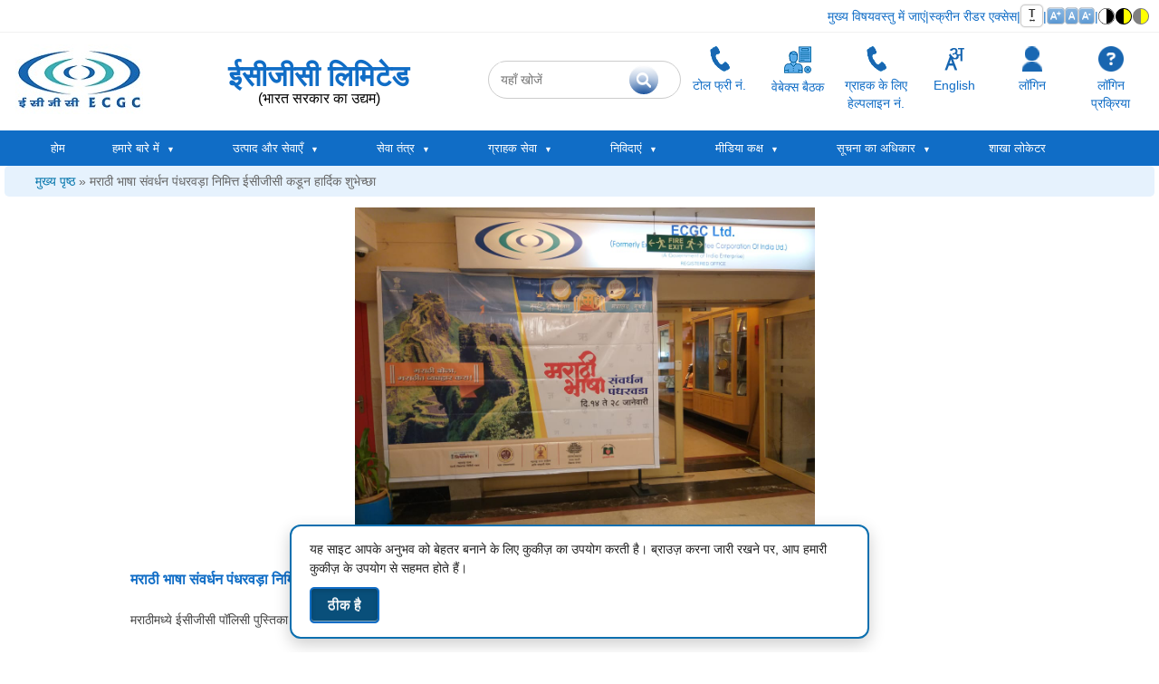

--- FILE ---
content_type: text/html; charset=UTF-8
request_url: https://main.ecgc.in/%E0%A4%AE%E0%A4%B0%E0%A4%BE%E0%A4%A0%E0%A5%80-%E0%A4%AD%E0%A4%BE%E0%A4%B7%E0%A4%BE-%E0%A4%B8%E0%A4%82%E0%A4%B5%E0%A4%B0%E0%A5%8D%E0%A4%A7%E0%A4%A8-%E0%A4%AA%E0%A4%82%E0%A4%A7%E0%A4%B0%E0%A4%B5/
body_size: 218495
content:
<!DOCTYPE html>
<!--  <html >  -->
<html lang="hi" dir="ltr">
	<head>
		<meta charset="UTF-8">
		<meta name="google" content="notranslate">
		<meta name="viewport" content="width=device-width, initial-scale=1">
		<link rel="icon" href="https://main.ecgc.in/wp-content/themes/pcwebecgc/images/pcImglogo/ECGC-Logo.jpg"  sizes="16x16">
   		<link rel="icon" href="https://main.ecgc.in/wp-content/themes/pcwebecgc/images/pcImglogo/ECGC-Logo.jpg" type="image/x-icon">
    	<link rel="stylesheet" href="https://main.ecgc.in/wp-content/themes/pcwebecgc/css/grid.css">
    	<link rel="stylesheet" href="https://main.ecgc.in/wp-content/themes/pcwebecgc/css/row/col.css" media="all">
  		<link rel="stylesheet" href="https://main.ecgc.in/wp-content/themes/pcwebecgc/css/row/3cols.css" media="all">
    	<link rel="stylesheet" href="https://main.ecgc.in/wp-content/themes/pcwebecgc/css/row/2cols.css" media="all">
    	<link rel="stylesheet" href="https://main.ecgc.in/wp-content/themes/pcwebecgc/css/row/12cols.css" media="all">
  		<link  rel="stylesheet" href="https://main.ecgc.in/wp-content/themes/pcwebecgc/css/camera.css">
    	<link href="https://main.ecgc.in/wp-content/themes/pcwebecgc/css/mb.balloon.css" media="all" rel="stylesheet" type="text/css">
  		<link rel="stylesheet" href="https://main.ecgc.in/wp-content/themes/pcwebecgc/css/normalize.min.css">
  		<link rel="stylesheet" href="https://main.ecgc.in/wp-content/themes/pcwebecgc/css/menu.css">
  		<link rel="stylesheet" href="https://main.ecgc.in/wp-content/themes/pcwebecgc/css/news.css">
    	<link rel="stylesheet" href="https://main.ecgc.in/wp-content/themes/pcwebecgc/css/ionicons.min.css">
  		<link rel="stylesheet" href="https://cdnjs.cloudflare.com/ajax/libs/font-awesome/4.6.3/css/font-awesome.min.css"> 
		<link rel="stylesheet" href="https://cdnjs.cloudflare.com/ajax/libs/font-awesome/6.7.2/css/all.min.css">
		<link rel="stylesheet" href="https://main.ecgc.in/wp-content/themes/pcwebecgc/css/jquery-ui.css"> 
		
  		   		<title>मराठी भाषा संवर्धन पंधरवड़ा निमित्त ईसीजीसी कडून हार्दिक शुभेच्छा | ईसीजीसी लिमिटेड, मुंबई की आधिकारिक वेबसाइट | वाणिज्य और उद्योग मंत्रालय, भारत सरकार। </title>
<meta name='robots' content='max-image-preview:large'>
<link rel="alternate" type="application/rss+xml" title="ECGC &raquo; Feed" href="https://main.ecgc.in/feed/">
<link rel="alternate" type="application/rss+xml" title="ECGC &raquo; Comments Feed" href="https://main.ecgc.in/comments/feed/">
<link rel="alternate" type="application/rss+xml" title="ECGC &raquo; मराठी भाषा संवर्धन पंधरवड़ा निमित्त ईसीजीसी कडून हार्दिक शुभेच्छा Comments Feed" href="https://main.ecgc.in/%e0%a4%ae%e0%a4%b0%e0%a4%be%e0%a4%a0%e0%a5%80-%e0%a4%ad%e0%a4%be%e0%a4%b7%e0%a4%be-%e0%a4%b8%e0%a4%82%e0%a4%b5%e0%a4%b0%e0%a5%8d%e0%a4%a7%e0%a4%a8-%e0%a4%aa%e0%a4%82%e0%a4%a7%e0%a4%b0%e0%a4%b5/feed/">
<script >
/* <![CDATA[ */
window._wpemojiSettings = {"baseUrl":"https:\/\/s.w.org\/images\/core\/emoji\/15.0.3\/72x72\/","ext":".png","svgUrl":"https:\/\/s.w.org\/images\/core\/emoji\/15.0.3\/svg\/","svgExt":".svg","source":{"concatemoji":"https:\/\/main.ecgc.in\/wp-includes\/js\/wp-emoji-release.min.js?ver=6.5.7"}};
/*! This file is auto-generated */
!function(i,n){var o,s,e;function c(e){try{var t={supportTests:e,timestamp:(new Date).valueOf()};sessionStorage.setItem(o,JSON.stringify(t))}catch(e){}}function p(e,t,n){e.clearRect(0,0,e.canvas.width,e.canvas.height),e.fillText(t,0,0);var t=new Uint32Array(e.getImageData(0,0,e.canvas.width,e.canvas.height).data),r=(e.clearRect(0,0,e.canvas.width,e.canvas.height),e.fillText(n,0,0),new Uint32Array(e.getImageData(0,0,e.canvas.width,e.canvas.height).data));return t.every(function(e,t){return e===r[t]})}function u(e,t,n){switch(t){case"flag":return n(e,"\ud83c\udff3\ufe0f\u200d\u26a7\ufe0f","\ud83c\udff3\ufe0f\u200b\u26a7\ufe0f")?!1:!n(e,"\ud83c\uddfa\ud83c\uddf3","\ud83c\uddfa\u200b\ud83c\uddf3")&&!n(e,"\ud83c\udff4\udb40\udc67\udb40\udc62\udb40\udc65\udb40\udc6e\udb40\udc67\udb40\udc7f","\ud83c\udff4\u200b\udb40\udc67\u200b\udb40\udc62\u200b\udb40\udc65\u200b\udb40\udc6e\u200b\udb40\udc67\u200b\udb40\udc7f");case"emoji":return!n(e,"\ud83d\udc26\u200d\u2b1b","\ud83d\udc26\u200b\u2b1b")}return!1}function f(e,t,n){var r="undefined"!=typeof WorkerGlobalScope&&self instanceof WorkerGlobalScope?new OffscreenCanvas(300,150):i.createElement("canvas"),a=r.getContext("2d",{willReadFrequently:!0}),o=(a.textBaseline="top",a.font="600 32px Arial",{});return e.forEach(function(e){o[e]=t(a,e,n)}),o}function t(e){var t=i.createElement("script");t.src=e,t.defer=!0,i.head.appendChild(t)}"undefined"!=typeof Promise&&(o="wpEmojiSettingsSupports",s=["flag","emoji"],n.supports={everything:!0,everythingExceptFlag:!0},e=new Promise(function(e){i.addEventListener("DOMContentLoaded",e,{once:!0})}),new Promise(function(t){var n=function(){try{var e=JSON.parse(sessionStorage.getItem(o));if("object"==typeof e&&"number"==typeof e.timestamp&&(new Date).valueOf()<e.timestamp+604800&&"object"==typeof e.supportTests)return e.supportTests}catch(e){}return null}();if(!n){if("undefined"!=typeof Worker&&"undefined"!=typeof OffscreenCanvas&&"undefined"!=typeof URL&&URL.createObjectURL&&"undefined"!=typeof Blob)try{var e="postMessage("+f.toString()+"("+[JSON.stringify(s),u.toString(),p.toString()].join(",")+"));",r=new Blob([e],{type:"text/javascript"}),a=new Worker(URL.createObjectURL(r),{name:"wpTestEmojiSupports"});return void(a.onmessage=function(e){c(n=e.data),a.terminate(),t(n)})}catch(e){}c(n=f(s,u,p))}t(n)}).then(function(e){for(var t in e)n.supports[t]=e[t],n.supports.everything=n.supports.everything&&n.supports[t],"flag"!==t&&(n.supports.everythingExceptFlag=n.supports.everythingExceptFlag&&n.supports[t]);n.supports.everythingExceptFlag=n.supports.everythingExceptFlag&&!n.supports.flag,n.DOMReady=!1,n.readyCallback=function(){n.DOMReady=!0}}).then(function(){return e}).then(function(){var e;n.supports.everything||(n.readyCallback(),(e=n.source||{}).concatemoji?t(e.concatemoji):e.wpemoji&&e.twemoji&&(t(e.twemoji),t(e.wpemoji)))}))}((window,document),window._wpemojiSettings);
/* ]]> */
</script>
<style id='wp-emoji-styles-inline-css' >

	img.wp-smiley, img.emoji {
		display: inline !important;
		border: none !important;
		box-shadow: none !important;
		height: 1em !important;
		width: 1em !important;
		margin: 0 0.07em !important;
		vertical-align: -0.1em !important;
		background: none !important;
		padding: 0 !important;
	}
</style>
<link rel='stylesheet' id='wp-block-library-css' href='https://main.ecgc.in/wp-includes/css/dist/block-library/style.min.css?ver=6.5.7' type='text/css' media='all'>
<style id='classic-theme-styles-inline-css' >
/*! This file is auto-generated */
.wp-block-button__link{color:#fff;background-color:#32373c;border-radius:9999px;box-shadow:none;text-decoration:none;padding:calc(.667em + 2px) calc(1.333em + 2px);font-size:1.125em}.wp-block-file__button{background:#32373c;color:#fff;text-decoration:none}
</style>
<style id='global-styles-inline-css' >
body{--wp--preset--color--black: #000000;--wp--preset--color--cyan-bluish-gray: #abb8c3;--wp--preset--color--white: #ffffff;--wp--preset--color--pale-pink: #f78da7;--wp--preset--color--vivid-red: #cf2e2e;--wp--preset--color--luminous-vivid-orange: #ff6900;--wp--preset--color--luminous-vivid-amber: #fcb900;--wp--preset--color--light-green-cyan: #7bdcb5;--wp--preset--color--vivid-green-cyan: #00d084;--wp--preset--color--pale-cyan-blue: #8ed1fc;--wp--preset--color--vivid-cyan-blue: #0693e3;--wp--preset--color--vivid-purple: #9b51e0;--wp--preset--gradient--vivid-cyan-blue-to-vivid-purple: linear-gradient(135deg,rgba(6,147,227,1) 0%,rgb(155,81,224) 100%);--wp--preset--gradient--light-green-cyan-to-vivid-green-cyan: linear-gradient(135deg,rgb(122,220,180) 0%,rgb(0,208,130) 100%);--wp--preset--gradient--luminous-vivid-amber-to-luminous-vivid-orange: linear-gradient(135deg,rgba(252,185,0,1) 0%,rgba(255,105,0,1) 100%);--wp--preset--gradient--luminous-vivid-orange-to-vivid-red: linear-gradient(135deg,rgba(255,105,0,1) 0%,rgb(207,46,46) 100%);--wp--preset--gradient--very-light-gray-to-cyan-bluish-gray: linear-gradient(135deg,rgb(238,238,238) 0%,rgb(169,184,195) 100%);--wp--preset--gradient--cool-to-warm-spectrum: linear-gradient(135deg,rgb(74,234,220) 0%,rgb(151,120,209) 20%,rgb(207,42,186) 40%,rgb(238,44,130) 60%,rgb(251,105,98) 80%,rgb(254,248,76) 100%);--wp--preset--gradient--blush-light-purple: linear-gradient(135deg,rgb(255,206,236) 0%,rgb(152,150,240) 100%);--wp--preset--gradient--blush-bordeaux: linear-gradient(135deg,rgb(254,205,165) 0%,rgb(254,45,45) 50%,rgb(107,0,62) 100%);--wp--preset--gradient--luminous-dusk: linear-gradient(135deg,rgb(255,203,112) 0%,rgb(199,81,192) 50%,rgb(65,88,208) 100%);--wp--preset--gradient--pale-ocean: linear-gradient(135deg,rgb(255,245,203) 0%,rgb(182,227,212) 50%,rgb(51,167,181) 100%);--wp--preset--gradient--electric-grass: linear-gradient(135deg,rgb(202,248,128) 0%,rgb(113,206,126) 100%);--wp--preset--gradient--midnight: linear-gradient(135deg,rgb(2,3,129) 0%,rgb(40,116,252) 100%);--wp--preset--font-size--small: 13px;--wp--preset--font-size--medium: 20px;--wp--preset--font-size--large: 36px;--wp--preset--font-size--x-large: 42px;--wp--preset--spacing--20: 0.44rem;--wp--preset--spacing--30: 0.67rem;--wp--preset--spacing--40: 1rem;--wp--preset--spacing--50: 1.5rem;--wp--preset--spacing--60: 2.25rem;--wp--preset--spacing--70: 3.38rem;--wp--preset--spacing--80: 5.06rem;--wp--preset--shadow--natural: 6px 6px 9px rgba(0, 0, 0, 0.2);--wp--preset--shadow--deep: 12px 12px 50px rgba(0, 0, 0, 0.4);--wp--preset--shadow--sharp: 6px 6px 0px rgba(0, 0, 0, 0.2);--wp--preset--shadow--outlined: 6px 6px 0px -3px rgba(255, 255, 255, 1), 6px 6px rgba(0, 0, 0, 1);--wp--preset--shadow--crisp: 6px 6px 0px rgba(0, 0, 0, 1);}:where(.is-layout-flex){gap: 0.5em;}:where(.is-layout-grid){gap: 0.5em;}body .is-layout-flex{display: flex;}body .is-layout-flex{flex-wrap: wrap;align-items: center;}body .is-layout-flex > *{margin: 0;}body .is-layout-grid{display: grid;}body .is-layout-grid > *{margin: 0;}:where(.wp-block-columns.is-layout-flex){gap: 2em;}:where(.wp-block-columns.is-layout-grid){gap: 2em;}:where(.wp-block-post-template.is-layout-flex){gap: 1.25em;}:where(.wp-block-post-template.is-layout-grid){gap: 1.25em;}.has-black-color{color: var(--wp--preset--color--black) !important;}.has-cyan-bluish-gray-color{color: var(--wp--preset--color--cyan-bluish-gray) !important;}.has-white-color{color: var(--wp--preset--color--white) !important;}.has-pale-pink-color{color: var(--wp--preset--color--pale-pink) !important;}.has-vivid-red-color{color: var(--wp--preset--color--vivid-red) !important;}.has-luminous-vivid-orange-color{color: var(--wp--preset--color--luminous-vivid-orange) !important;}.has-luminous-vivid-amber-color{color: var(--wp--preset--color--luminous-vivid-amber) !important;}.has-light-green-cyan-color{color: var(--wp--preset--color--light-green-cyan) !important;}.has-vivid-green-cyan-color{color: var(--wp--preset--color--vivid-green-cyan) !important;}.has-pale-cyan-blue-color{color: var(--wp--preset--color--pale-cyan-blue) !important;}.has-vivid-cyan-blue-color{color: var(--wp--preset--color--vivid-cyan-blue) !important;}.has-vivid-purple-color{color: var(--wp--preset--color--vivid-purple) !important;}.has-black-background-color{background-color: var(--wp--preset--color--black) !important;}.has-cyan-bluish-gray-background-color{background-color: var(--wp--preset--color--cyan-bluish-gray) !important;}.has-white-background-color{background-color: var(--wp--preset--color--white) !important;}.has-pale-pink-background-color{background-color: var(--wp--preset--color--pale-pink) !important;}.has-vivid-red-background-color{background-color: var(--wp--preset--color--vivid-red) !important;}.has-luminous-vivid-orange-background-color{background-color: var(--wp--preset--color--luminous-vivid-orange) !important;}.has-luminous-vivid-amber-background-color{background-color: var(--wp--preset--color--luminous-vivid-amber) !important;}.has-light-green-cyan-background-color{background-color: var(--wp--preset--color--light-green-cyan) !important;}.has-vivid-green-cyan-background-color{background-color: var(--wp--preset--color--vivid-green-cyan) !important;}.has-pale-cyan-blue-background-color{background-color: var(--wp--preset--color--pale-cyan-blue) !important;}.has-vivid-cyan-blue-background-color{background-color: var(--wp--preset--color--vivid-cyan-blue) !important;}.has-vivid-purple-background-color{background-color: var(--wp--preset--color--vivid-purple) !important;}.has-black-border-color{border-color: var(--wp--preset--color--black) !important;}.has-cyan-bluish-gray-border-color{border-color: var(--wp--preset--color--cyan-bluish-gray) !important;}.has-white-border-color{border-color: var(--wp--preset--color--white) !important;}.has-pale-pink-border-color{border-color: var(--wp--preset--color--pale-pink) !important;}.has-vivid-red-border-color{border-color: var(--wp--preset--color--vivid-red) !important;}.has-luminous-vivid-orange-border-color{border-color: var(--wp--preset--color--luminous-vivid-orange) !important;}.has-luminous-vivid-amber-border-color{border-color: var(--wp--preset--color--luminous-vivid-amber) !important;}.has-light-green-cyan-border-color{border-color: var(--wp--preset--color--light-green-cyan) !important;}.has-vivid-green-cyan-border-color{border-color: var(--wp--preset--color--vivid-green-cyan) !important;}.has-pale-cyan-blue-border-color{border-color: var(--wp--preset--color--pale-cyan-blue) !important;}.has-vivid-cyan-blue-border-color{border-color: var(--wp--preset--color--vivid-cyan-blue) !important;}.has-vivid-purple-border-color{border-color: var(--wp--preset--color--vivid-purple) !important;}.has-vivid-cyan-blue-to-vivid-purple-gradient-background{background: var(--wp--preset--gradient--vivid-cyan-blue-to-vivid-purple) !important;}.has-light-green-cyan-to-vivid-green-cyan-gradient-background{background: var(--wp--preset--gradient--light-green-cyan-to-vivid-green-cyan) !important;}.has-luminous-vivid-amber-to-luminous-vivid-orange-gradient-background{background: var(--wp--preset--gradient--luminous-vivid-amber-to-luminous-vivid-orange) !important;}.has-luminous-vivid-orange-to-vivid-red-gradient-background{background: var(--wp--preset--gradient--luminous-vivid-orange-to-vivid-red) !important;}.has-very-light-gray-to-cyan-bluish-gray-gradient-background{background: var(--wp--preset--gradient--very-light-gray-to-cyan-bluish-gray) !important;}.has-cool-to-warm-spectrum-gradient-background{background: var(--wp--preset--gradient--cool-to-warm-spectrum) !important;}.has-blush-light-purple-gradient-background{background: var(--wp--preset--gradient--blush-light-purple) !important;}.has-blush-bordeaux-gradient-background{background: var(--wp--preset--gradient--blush-bordeaux) !important;}.has-luminous-dusk-gradient-background{background: var(--wp--preset--gradient--luminous-dusk) !important;}.has-pale-ocean-gradient-background{background: var(--wp--preset--gradient--pale-ocean) !important;}.has-electric-grass-gradient-background{background: var(--wp--preset--gradient--electric-grass) !important;}.has-midnight-gradient-background{background: var(--wp--preset--gradient--midnight) !important;}.has-small-font-size{font-size: var(--wp--preset--font-size--small) !important;}.has-medium-font-size{font-size: var(--wp--preset--font-size--medium) !important;}.has-large-font-size{font-size: var(--wp--preset--font-size--large) !important;}.has-x-large-font-size{font-size: var(--wp--preset--font-size--x-large) !important;}
.wp-block-navigation a:where(:not(.wp-element-button)){color: inherit;}
:where(.wp-block-post-template.is-layout-flex){gap: 1.25em;}:where(.wp-block-post-template.is-layout-grid){gap: 1.25em;}
:where(.wp-block-columns.is-layout-flex){gap: 2em;}:where(.wp-block-columns.is-layout-grid){gap: 2em;}
.wp-block-pullquote{font-size: 1.5em;line-height: 1.6;}
</style>
<link rel='stylesheet' id='ris-slider-css-css' href='https://main.ecgc.in/wp-content/plugins/ultimate-responsive-image-slider/css/slider-pro.css?ver=6.5.7' type='text/css' media='all'>
<link rel='stylesheet' id='pcwebecgc-style-css' href='https://main.ecgc.in/wp-content/themes/pcwebecgc/style.css?ver=6.5.7' type='text/css' media='all'>
<style id='custom-accordion-style-inline-css' >

    .ui-accordion-header {
        position: relative;
        padding-right: 30px;
        cursor: pointer;
    }
    .ui-accordion-header::after {
        content: '▼';
        position: absolute;
        right: 10px;
        top: 50%;
        transform: translateY(-50%) rotate(0deg);
        transition: transform 0.3s ease;
        font-size: 12px;
    }
    .ui-accordion-header.ui-accordion-header-active::after,
    .ui-accordion-header[aria-expanded='true']::after {
        transform: translateY(-50%) rotate(-180deg);
    }
    
</style>
<script  src="https://main.ecgc.in/wp-includes/js/jquery/jquery.min.js?ver=3.7.1" id="jquery-core-js"></script>
<script  id="jquery-core-js-after">
/* <![CDATA[ */
        jQuery(document).ready(function($) {
            $('.smooth-scroll-link[href="#main-nav"]').on('click', function(e) {
                e.preventDefault();

                // Try to find either 'main-nav' or 'main'
                const main = document.getElementById('main-nav') || document.getElementById('main');
                if (main) {
                    const scrollX = window.scrollX || window.pageXOffset;
                    const scrollY = window.scrollY || window.pageYOffset;

                    // Make element focusable
                    if (!main.hasAttribute('tabindex')) {
                        main.setAttribute('tabindex', '-1');
                    }

                    // Scroll to element
                    main.scrollIntoView({ behavior: 'smooth', block: 'start' });

                    // Delay to allow smooth scrolling
                    setTimeout(() => {
                        main.focus();
                        window.scrollTo(scrollX, scrollY);

                        // Focus first visible focusable element inside
                        const focusable = main.querySelectorAll('a, button, input, textarea, select, [tabindex]:not([tabindex="-1"])');
                        for (let el of focusable) {
                            if (el.offsetParent !== null) {
                                el.focus();
                                break;
                            }
                        }
                    }, 100);
                }
            });
        });
    
/* ]]> */
</script>
<script  src="https://main.ecgc.in/wp-includes/js/jquery/jquery-migrate.min.js?ver=3.4.1" id="jquery-migrate-js"></script>
<link rel="https://api.w.org/" href="https://main.ecgc.in/wp-json/"><link rel="alternate" type="application/json" href="https://main.ecgc.in/wp-json/wp/v2/posts/7421"><link rel="EditURI" type="application/rsd+xml" title="RSD" href="https://main.ecgc.in/xmlrpc.php?rsd">
<link rel="canonical" href="https://main.ecgc.in/%e0%a4%ae%e0%a4%b0%e0%a4%be%e0%a4%a0%e0%a5%80-%e0%a4%ad%e0%a4%be%e0%a4%b7%e0%a4%be-%e0%a4%b8%e0%a4%82%e0%a4%b5%e0%a4%b0%e0%a5%8d%e0%a4%a7%e0%a4%a8-%e0%a4%aa%e0%a4%82%e0%a4%a7%e0%a4%b0%e0%a4%b5/">
<link rel='shortlink' href='https://main.ecgc.in/?p=7421'>
<link rel="alternate" type="application/json+oembed" href="https://main.ecgc.in/wp-json/oembed/1.0/embed?url=https%3A%2F%2Fmain.ecgc.in%2F%25e0%25a4%25ae%25e0%25a4%25b0%25e0%25a4%25be%25e0%25a4%25a0%25e0%25a5%2580-%25e0%25a4%25ad%25e0%25a4%25be%25e0%25a4%25b7%25e0%25a4%25be-%25e0%25a4%25b8%25e0%25a4%2582%25e0%25a4%25b5%25e0%25a4%25b0%25e0%25a5%258d%25e0%25a4%25a7%25e0%25a4%25a8-%25e0%25a4%25aa%25e0%25a4%2582%25e0%25a4%25a7%25e0%25a4%25b0%25e0%25a4%25b5%2F">
<link rel="alternate" type="text/xml+oembed" href="https://main.ecgc.in/wp-json/oembed/1.0/embed?url=https%3A%2F%2Fmain.ecgc.in%2F%25e0%25a4%25ae%25e0%25a4%25b0%25e0%25a4%25be%25e0%25a4%25a0%25e0%25a5%2580-%25e0%25a4%25ad%25e0%25a4%25be%25e0%25a4%25b7%25e0%25a4%25be-%25e0%25a4%25b8%25e0%25a4%2582%25e0%25a4%25b5%25e0%25a4%25b0%25e0%25a5%258d%25e0%25a4%25a7%25e0%25a4%25a8-%25e0%25a4%25aa%25e0%25a4%2582%25e0%25a4%25a7%25e0%25a4%25b0%25e0%25a4%25b5%2F&#038;format=xml">
		<style  id="wp-custom-css">
			#wonderplugincarousel-1 .amazingcarousel-nav {
    height: 100% !important;
}
		</style>
		 		<script src="https://main.ecgc.in/wp-content/themes/pcwebecgc/js/jquery-1.12.4.js"></script>
		<script src="https://main.ecgc.in/wp-content/themes/pcwebecgc/js/jquery-ui.js"></script>

	<!--  Start :- 10032025 GIGW points  -->
		<script >
    		document.documentElement.classList.add("notranslate");
		</script>
	<!--  End :- 10032025 GIGW points  -->

 		<script >
			$.noConflict();
 			jQuery(document).ready(function($) {
    			var icons = {
      				header: "ui-icon-circle-plus",
      				activeHeader: "ui-icon-circle-minus"
    			};
    			$( "#accordion-circular" ).accordion({
  					collapsible: true,
      				icons: icons
    			});
  				$( "#accordion-public" ).accordion({
     				active: false,
    				collapsible: true,
    				icons: icons
    			});
  			});
  		</script>
    
  
  		<script>
			var slideIndex = 0;
			carousel();

			function carousel() {
    			var i;
    			var x = document.getElementsByClassName("mySlides");
    			for (i = 0; i < x.length; i++) {
    	  			x[i].style.display = "none";
    			}
    			slideIndex++;
    			if (slideIndex > x.length) {slideIndex = 1}
    			x[slideIndex-1].style.display = "block";
    			setTimeout(carousel, 2000);
			}


			/* Toggle between adding and removing the "active" and "show" classes when the user clicks on one of the "Section" buttons. The "active" class is used to add a background color to the current button when its belonging panel is open. The "show" class is used to open the specific accordion panel */
			var acc = document.getElementsByClassName("accordion");
			var i;

			for (i = 0; i < acc.length; i++) {
			    acc[i].onclick = function(){
			        this.classList.toggle("active");
			        this.nextElementSibling.classList.toggle("show");
			    }
			}

		</script>

		<!--  Start :- Css For Maintain consistency of text 14px 13042025  -->
		<style >
			body,
			p:not(.ecgc-tl):not(.ecgc_sub_tl),
			span:not(.ecgc-tl):not(.ecgc_sub_tl),
			li:not(.menu-item):not(.ecgc-tl):not(.ecgc_sub_tl),
			td:not(.ecgc-tl):not(.ecgc_sub_tl),
			div:not(.main-navigation):not(.site-navigation):not(.menu):not(.ecgc-tl):not(.ecgc_sub_tl),
			section:not(.ecgc-tl):not(.ecgc_sub_tl),
			article:not(.ecgc-tl):not(.ecgc_sub_tl),
			footer:not(.ecgc-tl):not(.ecgc_sub_tl),
			header:not(.ecgc-tl):not(.ecgc_sub_tl),
			nav:not(.main-navigation):not(.site-navigation):not(.menu):not(.ecgc-tl):not(.ecgc_sub_tl),
			aside:not(.ecgc-tl):not(.ecgc_sub_tl),
			button:not(.ecgc-tl):not(.ecgc_sub_tl),
			input:not(.ecgc-tl):not(.ecgc_sub_tl),
			textarea:not(.ecgc-tl):not(.ecgc_sub_tl),
			label:not(.ecgc-tl):not(.ecgc_sub_tl),
			a:not(.menu-link):not(.menu-item):not(.ecgc-tl):not(.ecgc_sub_tl),
			strong:not(.ecgc-tl):not(.ecgc_sub_tl),
			em:not(.ecgc-tl):not(.ecgc_sub_tl),
			small:not(.ecgc-tl):not(.ecgc_sub_tl) {
			    font-size: 0.875rem; /* 14px */
			}
		</style>

		<!--  End :- Css For Maintain consistency of text 14px 13042025  -->


		<!--  Start :- CSS JavaScript Turn off 11042025  -->
		<noscript>
		    <style>
		        /* Ensure content is visible without CSS */
		        body {
		            font-family: Arial, sans-serif;
		            font-size: 16px;
		            color: black;
		            background: white;
		        }
		        nav, header, main, footer {
		            display: block !important;
		        }
		        a {
		            text-decoration: underline;
		            color: blue;
		        }
		        button, input, textarea, select {
		            border: 1px solid black;
		            padding: 5px;
		        }

		        a:focus, button:focus {
				    outline: 2px solid blue;
				   /* background-color: yellow;*/
				}

			.search-top-nv{
				width:100px;
				margin-top:22%;
			}
		    </style>
		</noscript>
		<!--  End :- CSS JavaScript Turn off 11042025  -->
		<style>
		  .css-only-hide {
		    display: none;
		  }
	  </style>
	  <!--  Start :- 05012026 remove onchange event in product and service page  -->
	  <style>	
		   .doc-meta {
    font-size: 13px;
    color: #333;
}

.doc-format-wrap {
    display: inline-flex;      /* keeps PDF + icon on same line */
    align-items: center;
    gap: 4px;
}

.open-pdf-btn {
    all: unset;
    display: inline-flex;
    align-items: center;
    gap: 6px;
    margin-top: 6px;
    cursor: pointer;
    color: #005a9c;
    font-size: 14px;
}

.open-pdf-btn i {
    font-size: 14px;
}

.open-pdf-btn:hover {
    text-decoration: underline;
}

.open-pdf-btn:focus-visible {
    outline: 2px solid #005a9c;
    outline-offset: 2px;
}
		</style>
		<!--  End :- 05012026 remove onchange event in product and service page  -->

	<!--  Start : CSS for Tooltip 28072025  -->
	<!-- <style>
	    .keyboard-tooltip {
		    position: absolute;
		    background: #ffffff; /* Light yellow, like native tooltips */
		    color: #000; /* Black text */
		    padding: 6px 10px;
		    font-size: 13px;
		    border: 1px solid #ccc;
		    border-radius: 4px;
		    white-space: nowrap;
		    z-index: 9999;
		    pointer-events: none;
		    box-shadow: 0px 2px 6px rgba(0, 0, 0, 0.2);
		    opacity: 0;
		    transition: opacity 0.2s ease;
		}
    </style> -->
<style>
    	.keyboard-tooltip {
		  position: absolute;
		  background: #fff;           /* High-contrast background */
		  color: #000;                /* High-contrast text */
		  padding: 6px 10px;
		  font-size: 13px;
		  border: 1px solid #ccc;
		  border-radius: 4px;
		  white-space: nowrap;
		  z-index: 9999;
		  pointer-events: none;
		  box-shadow: 0px 2px 6px rgba(0, 0, 0, 0.25);
		  opacity: 0;
		  transition: opacity 0.2s ease, transform 0.2s ease;
		  transform: translateY(4px); /* slight lift effect */
		}

		.keyboard-tooltip[style*="opacity: 1"] {
		  transform: translateY(0);   /* smooth animation */
		}
    </style> 
    <!--  End : CSS for Tooltip 28072025  -->

    <!--  Start : CSS for Search Input    -->
    <style>
    	.visually-hidden {
  position: absolute;
  width: 1px;
  height: 1px;
  margin: -1px;
  padding: 0;
  overflow: hidden;
  clip: rect(0 0 0 0);
  white-space: nowrap;
  border: 0;
}

		/* Base desktop styles (no change to your current working setup) */
		.search-container {
		  display: flex;
		  align-items: center;
		  width: 300px;
		  border: 1px solid #ccc;
		  border-radius: 21px;
		  padding: 0 10px;
		  background-color: white;
		  height: 42px;
		  position: relative;
		  box-sizing: border-box;
		}

		.search-input {
		  flex: 1;
		  border: 0px !important;
		  outline: none;
		  font-size: 16px;
		  padding: 0 5px;
		  white-space: nowrap;
		  overflow-x: auto;
		  -ms-overflow-style: none;
		  scrollbar-width: none;
		}

		.search-input::-webkit-scrollbar {
		  display: none;
		}

		.clear-button {
		  background: transparent;
		  border: none;
		  font-size: 18px;
		  cursor: pointer;
		  display: none;
		  margin-right: 5px;
		}

		.search-button {
		  width: 32px;
		  height: 32px;
		  background: linear-gradient(to bottom, #ffffff, #0d4b9e);
		  border: none;
		  border-radius: 50%;
		  color: white;
		  font-size: 16px;
		  display: flex;
		  align-items: center;
		  justify-content: center;
		  cursor: pointer;
		}

		/* ✅ Mobile-specific override (only affects search) */
		
		@media (min-width: 1024px) and (max-width: 1400px) {
		  .search-button {
			position: relative;
			left: -7%;
		  }

		  .search-container {
			width: 213px;
		  }
		}

		@media screen and (max-width: 600px) {
		  .search-container {
		    width: 100%;
		    max-width: 90vw;
		    height: 40px;
		    padding: 0 8px;
		    border-radius: 18px;
		  }

		  .search-input {
		    font-size: 15px;
		  }

		  .search-button {
		    width: 28px;
		    height: 28px;
		    font-size: 14px;
		  }

		  .clear-button {
		    font-size: 16px;
		  }
		}
		@media (max-width: 400px) {
  .bt-news-ticker-tag {
	   
    width: 68px !important;
    font-size: 9px !important;

}

.bt-news-ticker ul{

    width: calc(100% - 88px) !important;
}

.nvgn_btn{
	    padding: 1px 5px !important;
    margin-left: 5px !important;
}
}
	</style>
	<!--  End : CSS for Search Input 28072025  -->
	
	
	<style>
body {
  font-family: Arial, sans-serif;
  background: #fff;
  margin: 0;
  padding: 0;
}

.custom-section img {
  width: 100%;
}

.custom-container-fluid {
  padding: 20px;
}

.custom-row {
  display: flex;
  flex-wrap: wrap;
}

.custom-textcol {
  color: #003366;
  font-weight: bold;
}

/* Accordion Styling */
.custom-accordion-header {
    cursor: pointer;
    width: 100%;
    text-align: left;
    padding: 14px 30px;
    margin-top: 3px;
    background-color: #f3f3f3;
    border: 0px solid #ddd;
    border-radius: 3px !important;
    outline: none;
    font-size: 13px !important;
    /* font-weight: bold; */
    transition: background 0.2s;
    color: #3b66c7db;
    box-shadow: none;
}

.custom-accordion-header:hover,
.custom-accordion-header:focus {
  background: #e9f2ff;
box-shadow: none;
}

.custom-accordion-header[aria-expanded="true"] {
  
box-shadow: none;
}

.custom-accordion-content {
  display: none;
  padding: 15px 20px;
  border: 1px solid #ddd;
  border-top: none;
  border-radius: 0 0 6px 6px;
  margin-bottom: 10px;
}

.custom-accordion-content.custom-active {
  display: block;
}

.custom-accordion-content a {
  color: #106dc9;
  text-decoration: none;
  font-weight: 500;
}

.custom-accordion-content a:hover,
.custom-accordion-content a:focus {
  text-decoration: underline;
}

.custom-file-info {
  font-size: 12px;
  font-weight: bold;
  color: #555;
  margin: 5px 0 10px;
}


.custom-accordion-header {
  position: relative;
  padding-right: 25px; /* space for arrow */
  cursor: pointer;
}

.custom-accordion-header::after {
  content: "▶"; /* right-pointing arrow */
  position: absolute;
  right: 10px;
  font-size: 11px;
  transition: transform 0.3s ease;
transform: rotate(90deg);
}

/* Rotate arrow when expanded */
.custom-accordion-header[aria-expanded="true"]::after {
  transform: rotate(150deg); /* ▼ */
}


</style>
		
	<!--  Start :- For Popup 24062025  -->
	<style>
	.h2redclass{
        color: red !important;
    }
    .custom-popup-overlay {
        display: none;
        position: fixed;
        z-index: 9999;
        left: 0;
        top: 0;
        width: 100%;
        height: 100%;
        background: rgba(0, 0, 0, 0.6);
    }

    /*.custom-popup-content {
        background-color: #ffffff;
        margin: 10% auto;
        padding: 20px;
        width: 90%;
        max-width: 600px;
        border-radius: 10px;
        position: relative;
        box-shadow: 0 0 20px rgba(0, 0, 0, 0.3);
        font-family: Arial, sans-serif;
        color: #000;
    }*/

    .custom-popup-content {
	    background-color: #ffffff;
	    margin: 5% auto; /* reduced margin to fit better on smaller screens */
	    padding: 15px;
	    width: 90%;
	    max-width: 600px;
	    max-height: 80vh; /* limit popup height to 80% of viewport */
	    overflow-y: auto; /* enable vertical scrolling inside popup */
	    border-radius: 10px;
	    position: relative;
	    box-shadow: 0 0 20px rgba(0, 0, 0, 0.3);
	    font-family: Arial, sans-serif;
	    color: #000;
	}

    .custom-popup-content h2 {
        margin-top: 0;
        font-size: 1.5em;
    }

    .custom-popup-content ul {
        margin: 0 0 1em 1.5em;
        padding: 0;
    }

    .custom-popup-content ul li {
        margin-bottom: 1em;
    }

    .custom-close-popup {
        position: sticky;       /* stays fixed INSIDE scrolling area */
        top: 0px;
        right: 0px;
        float: right;
        z-index: 999;
        background: #fff;
        border: none;
        font-size: 24px !important;
        font-weight: bold;
        padding: 4px 10px;
        border-radius: 50%;
        cursor: pointer;
        box-shadow: 0px 3px 8px rgba(0,0,0,0.2);
    }


    .custom-close-popup:focus {
        outline: 2px solid #000;
    }
    </style>
		<!--  End :- For Popup 24062025  -->

		<!--  Start :- When press esc hide submenu 29052025  -->
		<style>
	    	.force-hide-submenus .sub-menu,
	    	.force-hide-submenus .submenu,
	    	.force-hide-submenus .dropdown-menu {
	        	display: none !important;
	    	}

	    	.fa-circle-half-stroke:focus {
			  outline: none; /* remove default outline */
			  box-shadow: 0 0 0 3px rgba(30, 144, 255, 0.8); /* DodgerBlue glow */
			  transform: scale(1.1); /* slight zoom effect */
			  transition: box-shadow 0.2s ease, transform 0.2s ease;
			}
	    </style>
		<!--  End :- When press esc hide submenu 29052025  -->

		<!--  Start :- When press tab focus color change 30052025  -->
		<style>
		    /*.swiper-button-prev:focus,
		    .swiper-button-next:focus {
		        outline: none;
		        box-shadow: 0 0 0 3px rgba(139, 0, 0, 0.8); 
		    }*/

	      	.jssora061:focus,
			.swiper-button-prev:focus,
			.swiper-button-next:focus,
			#toggleAutoplay:focus,
			.slider-control-button:focus,
			.amazingcarousel-next:focus,
			.amazingcarousel-prev:focus {
			    outline: none !important;
			    box-shadow: 0 0 0 3px rgba(139, 0, 0, 0.8); /* Dark Red */
			    border-radius: 6px; /* Optional */
			    transition: box-shadow 0.2s ease;
			}
			

	    </style>
	    <!--  End :- When press tab focus color change 30052025  -->
		
		<noscript>
  		<style>
    		.swiper-wrapper {
      		transform: none !important;
      		transition: none !important;
      		display: block !important;
    		}
    		.swiper-slide {
      		width: 100% !important;
      	display: block !important;
    		}
	
  		</style>

  		<!--  Optional plain fallback images if you want  -->
  		<!-- <div class="swiper-fallback">
    		<img src="slide1.jpg" alt="">
    		<img src="slide2.jpg" alt="">
    		<img src="slide3.jpg" alt="">
			</div> -->
		</noscript>


		<!--  Start :- Remove hr , p from b tag menus 28042025  -->
		<style >
			.menu-item hr {
			    margin: 4px 0;
			    border: none;
			    border-top: 1px solid #ccc;
			    opacity: 0.8;
			}

			.menu-item a {
			    font-size: 14px;
			}
			.menu-item b{
				font-size: 14px !important; 
			    font-weight: bold;
			}
		</style>
		<!--  End :- Remove hr , p from b tag menus 28042025  -->

		<style>
        /*jssor slider loading skin spin css*/
        .jssorl-009-spin img {
            animation-name: jssorl-009-spin;
            animation-duration: 1.6s;
            animation-iteration-count: infinite;
            animation-timing-function: linear;
        }

        @keyframes jssorl-009-spin {
            from { transform: rotate(0deg); }
            to { transform: rotate(360deg); }
        }

        .jssora061 {display:block;position:absolute;cursor:pointer;}
        .jssora061 .a {fill:none;stroke:#fff;stroke-width:360;stroke-linecap:round;}
        .jssora061:hover {opacity:.8;}
        .jssora061.jssora061dn {opacity:.5;}
        .jssora061.jssora061ds {opacity:.3;pointer-events:none;}
		
		
		
		.wp-post-image{
			width:100%;
		}	
    </style>

		<!-- <style >
			.sub-menu li a {
			    font-size: 13px;
			    color: #333;
			    font-weight: bold; /* text bold */
			    display: block;
			    padding-bottom: 5px;
			    position: relative;
			}

			.sub-menu li a::after {
			    content: "";
			    display: block;
			    width: 100%;
			    height: 1px;
			    background: #ccc; /* line color */
			    margin-top: 5px;
			}

		</style> -->

		<!--  Start :- Code for adding contrast files 14042025   -->
		<script>
			document.addEventListener("DOMContentLoaded", function () {

			    function setContrast(file) {
			        // Update CSS immediately
			        document.getElementById("contrast").setAttribute("href", "https://main.ecgc.in/wp-content/themes/pcwebecgc/" + file);

			        // Save in session via AJAX (plain JS)
			        var xhr = new XMLHttpRequest();
			        xhr.open("POST", "https://main.ecgc.in/wp-admin/admin-ajax.php", true);
			        xhr.setRequestHeader("Content-Type", "application/x-www-form-urlencoded");
			        xhr.onreadystatechange = function () {
			            if (xhr.readyState === 4 && xhr.status === 200) {
			                console.log("Contrast saved:", xhr.responseText);
			            }
			        };
			        xhr.send("action=set_contrast_session&contrast=" + encodeURIComponent(file));
			    }

			    // Event listeners for buttons
			    document.querySelector(".black-contrast").addEventListener("click", function () {
			        setContrast("black-contrast.css");
			    });

			    document.querySelector(".gray-contrast").addEventListener("click", function () {
			        setContrast("gray-contrast.css");
			    });

			    document.querySelector(".normal-contrast").addEventListener("click", function () {
			        setContrast("blank.css");
			    });

			});
	</script>

	<!--  End :- Code for adding contrast files 14042025   -->

		<!--  Start :- Breadcrumbs 10042025  -->
		<style >
			.breadcrumb {
		        font-size: 14px;
		        /*   margin: 10px 0; */
		        padding: 10px;
		        background: #e6f2fd;
		        border-radius: 5px;
		    }
		    .breadcrumb a {
		        text-decoration: none;
		        color: #0073aa;
		    }
		    .breadcrumb a:hover {
		        text-decoration: underline;
		    }
		    .breadcrumb {
		        color: #666;
		        margin: 0 5px;
		    }
		</style>
		<!--  End :- Breadcrumbs 10042025  -->

		<!--  Start :- In footer only 1st box is working not others 16042025  -->
		<style >
			.amazingcarousel-nav {
		    pointer-events: none;
		}
		</style>
		<!--  End :- In footer only 1st box is working not others 16042025  -->

		<!--  Start :- Mobile menus 09082025  -->
		<style>
	        @media (max-width: 768px) {
	            .menu-item-has-children > a {
	                position: relative;
	                padding-right: 30px;
	            }

	            .menu-toggle-arrow {
	                position: absolute;
	                right: 10px;
	                top: 50%;
	                transform: translateY(-50%);
	                cursor: pointer;
	                font-size: 16px;
	                user-select: none;
	                z-index: 10;
	            }

	            .sub-menu {
	                display: none;
	                transition: all 0.3s ease-in-out;
	            }

	            .menu > li.menu-item-has-children > a::after {
	                content: none !important;
	                display: none !important;
	            }
	        }
   		 </style>
   		 <!--  End :- Mobile menus 09082025  -->

	  	<style >
	    	.new_header_title{ width: 47% !important; }
	     	.new_header_rigtmenu1{ width: 38% !important; }
	      	.new_header_submenu1{ width: 20.33% !important; }
	      	.new_submenu2 {float: right;}
		  	.screen_reader_cls{ width: 45px;}
	  	</style> 
   
   		<style>

   			body {
		 		padding-top: 0 !important;
		 	}
  			.mr-t{
				margin-top:0 !important;
			}
  
  			.hdr{
				display:flex;
				padding:10px;
				align-items:center;
			}
  
  			.tittle_ecgc{
				display:grid;
				text-align:center;
				padding-top: 1%;
				width: 72%;
			}
  
  			.mr{
				margin:5px;
				width:100%;
				text-align:center;
			}
	  
  			.w-30{
				width:30%;
			}
	  
  			.ecgc-tl{
				color: #106dc6;
				font-weight: 700;
				font-size: 32px;
				line-height:30px;
			}
  
  			.ecgc_sub_tl{
				color: #000;
				font-size: 16px;
				line-height:20px;
			}
  
  			.txt-cnt{
				text-align:center;
			}
	  
  			.hdr-srch{
				width: 100%;
				text-align: center;
				outline: none;
				padding: 6px !important;
				margin-top: 18%;
			}
  
  			.srch-fm{
				width:20%;
			}
  
  			.right-side-icon{
				display:flex; 
				width: 100%;
			}
  
  
  			/*---------------------- Media Query ---------------------*/
  
  			@media only screen and (max-width: 700px) {
  
				body {
		 			padding-top: 0 !important;
		 		}
	  
				.right-side-icon{
					background: #f2f8fe;
					padding: 12px;
				}
	
				.hdr{
					display:block;
					padding:15px;
				}
  
   				.w-30{
					width:100%;
				}
  
   				.srch-fm{
					width: 100%;
					margin-top: 5%;
					margin-bottom: 5%;
				}
  
  				.tittle_ecgc {
					padding-top: 6%;
					width:100%;
				}
	
  				.hdr-srch{
					width: 100%;
					text-align: center;
					outline: none;
					padding: 6px !important;
					margin-top: 0%;
				}
			}

			html {
        		scroll-behavior: smooth;
    		}

    		/*	Start :- 111120204 for disabled zoom in zoom out button*/
			/* Styles for enabled and disabled buttons */
			button:disabled {
	    		opacity: 0.5; /* Make disabled button appear faded */
	    		cursor: not-allowed; /* Show a 'not-allowed' cursor for disabled button */
			}

	
			button {
			    padding: 5px 10px;
			    font-size: 16px;
			    border-radius: 4px;
			    border: 1px solid #ccc;
			    background-color: #f0f0f0;
			    cursor: pointer;
			}

			button:hover:enabled {
			    background-color: #e0e0e0; /* Slightly darker color on hover if enabled */
			}

			.menu-item-has-children:after {
			    font-family: 'FontAwesome';
			    font-size: 16px;
			    position: absolute;
			    top: 8px;
			    right: 14px;
			    content: '';
			}
		/*	End :- 11112024 for disabled zoom in zoom out button*/

		/*	Start :- 12112024 for toggle contrast button*/
			/* High Contrast Mode Styles */
			.high-contrast {
	    		background-color: #000; /* Dark background for body */
	    		color: #fff; /* Light text for general elements */
	    		filter: grayscale(50%);
			}

			/* Specific styling for links in high contrast mode */
			.high-contrast a {
	    		color: #ffff00 !important; /* Bright yellow for links */
			}

			/* Specific styling for buttons, inputs, and textareas */
			.high-contrast button,
			.high-contrast input,
			.high-contrast textarea {
			    background-color: #333;
			    color: #fff;
			    border: 1px solid #fff;
			}

			/* High Contrast styling for the header */
			.high-contrast header, /* Target header tag */
			.high-contrast .site-header, /* Common WordPress header class */
			.high-contrast .navbar, /* Target Bootstrap or similar navbars */
			.high-contrast #header { /* Add your theme’s specific header ID if applicable */
			    background-color: #000;
			    color: #fff;
			}

			/* High Contrast styles for header links and other elements */
			.high-contrast header a,
			.high-contrast .site-header a,
			.high-contrast .navbar a,
			.high-contrast #header a {
			    color: #ffff00;
			}

			.high-contrast header .logo,
			.high-contrast .site-header .logo,
			.high-contrast .navbar .logo,
			.high-contrast #header .logo {
			    filter: invert(1); /* Optional: inverts logo colors if needed for high contrast */
			}

			.high-contrast main{
				background-color: #000;
			    color: #fff;		
			}

			.high-contrast .container {
				background-color: #000;
			    color: #fff;
			}
			.high-contrast .ecgc_sub_tl{
				color: #ffff00 !important;
				line-height: 12px !important;
			}
			.high-contrast .well4{
				background-color: #000;
			    color: #ffff00;	
			}
			.high-contrast .textcol {
				color: #ffff00;	
			}

			.high-contrast .pc1{
				background-color:#000;
				color: #ffff00;	
			}
			.high-contrast .ecgc-tl{
				 color: #ffff00;
			}
			.high-contrast .a1{
				 color: #ffff00;
			}
			.high-contrast .smooth-scroll-link{
				color: #ffff00 !important;
			}
			.high-contrast .access_c{
				background-color: #ffff00 !important;
				color: #000 !important;
			}
			.high-contrast .pc{
				color: #ffff00 !important;
			}

			.high-contrast .fop1{
				color: #ffff00 !important;
			}

			.high-contrast td{
				background-color: #000 !important;
				color: #ffff00 !important;
			}

			.high-contrast .sub-menu{
				background-color: #000 !important;
				color: #ffff00 !important;
			}
			.high-contrast b {
				background-color: #000 !important;
				color: #ffff00 !important;
			}

			.high-contrast p {
				background-color: #000 !important;
				color: #ffff00 !important;
			}

			/* Styles for enabled and disabled buttons */
			button:disabled {
			    opacity: 0.5; /* Make disabled button appear faded */
			    cursor: not-allowed; /* Show a 'not-allowed' cursor for disabled button */
			}

			/* Additional optional styling for button */
			button {
			    padding: 5px 10px;
			    font-size: 16px;
			    border-radius: 4px;
			    border: 1px solid #ccc;
			    background-color: #f0f0f0;
			    cursor: pointer;
			}

			button:hover:enabled {
			    background-color: #e0e0e0; /* Slightly darker color on hover if enabled */
			}

			/* Styles for the contrast switch */
			.contrast-switch {
			    position: relative;
			    width: 40px;
			    height: 20px;
			    display: inline-block;
			    cursor: pointer; /* Ensures pointer cursor on hover */
			}

			.contrast-switch input {
			    position: absolute;
			    opacity: 0;
			    width: 0;
			    height: 0;
			}

			.slider {
			    position: absolute;
			    cursor: pointer;
			    top: 0;
			    left: 0;
			    right: 0;
			    bottom: 0;
			    background-color: #ccc;
			    transition: 0.4s;
			    border-radius: 20px;
			}

			.slider:before {
			    position: absolute;
			    content: "";
			    height: 14px;
			    width: 14px;
			    left: 3px;
			    bottom: 3px;
			    background-color: white;
			    transition: 0.4s;
			    border-radius: 50%;
			}
	
	
			.mbBalloon {
		    	opacity: 1;
			    z-index: 10002;
			    background-color: rgb(255, 255, 255);
			    border-color: rgb(16, 109, 199);
			    color: rgb(255, 255, 255);
			    padding: 0px;
			    top: 123px;
			    right:0 !important;
			    margin-top: 0px;
			    margin-left: 0px;
				position:absolute !important;
			}

			/* When checked */
			input:checked + .slider {
			    background-color: #ffff00;
			}

			input:checked + .slider:before {
			    transform: translateX(20px);
			}

			/* Focus styles for keyboard navigation */
			.contrast-switch input:focus + .slider {
			    outline: 2px solid #333; /* Customize focus outline */
			}


			.ecgc_t{
				text-decoration: none !important;
			}


			a:focus,input[type="checkbox"]:focus,button:focus, input[type="button"]:focus, input[type="reset"]:focus, input[type="submit"]:focus, button:active, input[type="button"]:active, input[type="reset"]:active, input[type="submit"]:active {
			    border-color: #aaa #bbb #bbb;
			    box-shadow: inset 0 -1px 0 rgba(255, 255, 255, 0.5), inset 0 2px 5px rgba(0, 0, 0, 0.15);
			}

			.high-contrast a:focus,input[type="checkbox"]:focus,button:focus, input[type="button"]:focus, input[type="reset"]:focus, input[type="submit"]:focus, button:active, input[type="button"]:active, input[type="reset"]:active, input[type="submit"]:active {
				border:2px solid !important;
			    border-color: #106dc6 #106dc6 #106dc6 !important;
			    box-shadow: inset 0 -1px 0 rgba(255, 255, 255, 0.5), inset 0 2px 5px rgba(0, 0, 0, 0.15);
			}
		/*	End :- 12112024 for toggle contrast*/

		/*Start :- 18112024 for pause play button in slider*/
			.high-contrast #pauseButton{
				background-color: #ffff00 !important;
			}
			.high-contrast #playButton{
				background-color: #ffff00 !important;
			}

			#slider-toggle {
			    position: absolute;
			    top: 80%;
			    right: 50%;
			    background-color: #106dc6;
			    color: #fff;
			    border: 2px solid #0066cc;
			    border-radius: 4px;
			    font-size: 16px;
			    padding: 5px 10px;
			    cursor: pointer;
			    z-index: 10;
			    display: flex;
			    align-items: center;
			    justify-content: center;
			    width: 30px;
			    height: 25px;
			    transition: background-color 0.3s;
			}

			.high-contrast #slider-toggle {
			    background-color: #ffff00;
			    color: #000;
			    border: 2px solid #ffff00;
			}

			#slider-toggle:hover {
			    background-color: #0066cc;
			    color: white;
			}

			.high-contrast #slider-toggle:hover {
			    background-color: #ffff00;
			    color: #000;
			}

			[class*='fa-']:before {
			    font: icon;
			    font-weight: 400;
			    font-family: "FontAwesome";
			}
		/*End :- 18112024 for pause play button in slider*/

		/* Start :- 19112024  css for slide up */
			.high-contrast .backg {
			    background-color: #000;
			}

			#scrollToTopBtn {
			    display: none;  /* Hidden by default */
			    position: fixed;
			    bottom: 20px;
			    right: 20px;
			    background-color: #00448d;
			    color: white;
			    border: none;
			    padding: 10px 15px;
			    border-radius: 50%;
			    font-size: 18px;
			    cursor: pointer;
			    z-index: 1000;
			}


			.high-contrast #scrollToTopBtn{
				position: sticky;
				margin-left: 95% !important;
				background-color: #ffff00;
				color: #000;
			}

			#scrollToTopBtn:hover {
			    background-color: #0056b3;
			}

			.high-contrast #scrollToTopBtn:hover {
			    background-color: #ffff00;
			}

		/* End :- 19112024  css for slide up */

		/*Start :- 27112024 css for tab focused */
			.menu li.focused > a {
				background-color: #3bb0b6; /* Highlight color for parent menu on focus */
				color: #fff; /* Text color for highlighted parent menu */
			}
			a:focus, input[type="checkbox"]:focus, button:focus, input[type="button"]:focus, input[type="reset"]:focus, input[type="submit"]:focus, button:active, input[type="button"]:active, input[type="reset"]:active, input[type="submit"]:active {
				outline: -webkit-focus-ring-color auto 1px;
			}
		/*End :- 27112024 css for tab focused */

		/* Start :- 10032025  css for Text Space */
			.text-spacing-controls {
			    display: flex;
			    align-items: center;
			    gap: 5px; /* Adjust spacing if needed */
			}
			.high-contrast #toggle-spacing {
				background-color: #ffff00 !important;
			    color: #000 !important;
			}
			#toggle-spacing {
			    display: flex;
			    flex-direction: column;
			    align-items: center;
			    justify-content: center;
			    background: white;
			    border-radius: 5px;
			    padding: 4px; 
			    font-size: 14px; 
			    border: 1px solid #ccc;
			    cursor: pointer;
			    transition: 0.3s;
			    height: 25px; 
			    width: 25px;
			    min-width: 25px;
			    min-height: 25px;
			    box-shadow: 0 0 2px rgba(0, 0, 0, 0.2);
			}

			#toggle-spacing .text-icon {
			    font-size: 12px;
			    font-weight: bold;
			    line-height: 12px; 
			}

			#toggle-spacing .arrow-icon {
			    font-size: 10px; 
			    margin-top: -4px;
			}

			/* Toggle active state */
			#toggle-spacing.active {
			    background: #0073e6;
			    color: white;
			    border-color: #005bb5;
			}

			/* Responsive Design */
			@media (max-width: 768px) { /* Tablets */
			    #toggle-spacing {
			        height: 26px;
			        width: 26px;
			        font-size: 12px;
			    }
			}

			@media (max-width: 480px) { /* Mobile */
			    #toggle-spacing {
			        height: 24px;
			        width: 24px;
			        font-size: 10px;
			    }
				
				
				
				.bt-news-ticker-tag:after {
    position: absolute;
    z-index: 1;
    top: 52%;
    left: 100%;
    width: 0;
    height: 0;
    margin-top: -18px;
    content: ' ';
    pointer-events: none;
    border: solid transparent;
    border-width: 17px;
    border-left-width: 14px;
    /* border-left-color: #1f7a7a; */
    border-left-color: #1f7a7a;
}

.bt-news-ticker {
    overflow: hidden;
    height: 36px;
    border: 1px solid #e5e5e5;
    margin-bottom: 10px;
    /* border-right-color: #faa707; */
    border-right-color: #1f7a7a;
    border-right-width: 0px;
}

.hdr {
        display: block;
        padding: 0px;
    }
			}
		/* End :- 10032025  css for Text Space */

		/* Start :- 10032025  css for Language Button */
			.language-button:hover:enabled {
			    background-color: transparent;
			}

			.language-button{
			    padding: 0px !important;
			    border-radius: 0px !important;
			    border: 0px solid #ccc !important;
			    background-color: #fff !important;
			    box-shadow: none !important;
			}
			.language-button button, 
			.language-button input[type="button"], 
			.language-button input[type="reset"], 
			.language-button input[type="submit"] {
			    border: 0px solid !important;
			    border-color: #fff !important;
			    background: #fff !important;
			    box-shadow: inset 0 1px 0 rgba(255, 255, 255, 0.8), inset 0 15px 17px rgba(255, 255, 255, 0.8), inset 0 -5px 12px rgba(0, 0, 0, 0.02) !important;

			}
		/* End :- 10032025  css for Language Button */
  		/*   	start :- 10032025 GIGW points*/
   		/*.notranslate {
    		display: none !important;
		}*/
		/*		End :- 10032025 GIGW points*/


			.pc2{
				width:100% !important;
				box-sizing: border-box !important;
			}

  		</style> <!--  Close Style  -->  

  		<!--  Start :- 06052025 CSS for manually added slider of अन्य संबंधित संपर्क   -->
  		<style>
		    .gigw-slider-container {
		      height: 39.5% !important;
		      max-width: 500px;
		      margin: 1rem auto;
		      padding: 20px;
		    }

		    .gigw-slide {
		      display: none;
		      width: 100%;
		      height: 250px; /* Fixed height for all slides */
		      
		      position: relative;
		    }

		    .gigw-slide.gigw-active {
		      display: block;
		    }

		    .gigw-slider-img {
		      width: 100%;
		      height: 70%;
		     
		      display: block;
		    }

		    .gigw-slider-controls {
		      display: flex;
		      justify-content: center;
		      margin-top: 10px;
		      gap: 5px;
		    }

		    .gigw-slider-controls button {
		      padding: 0.5rem 1rem;
		      font-size: 1rem;
		      cursor: pointer;
		    }

		    .gigw-slide a {
		      text-decoration: none;
		      color: #0056b3;
		    }

		    .gigw-slide a:hover {
		      text-decoration: underline;
		    }

		    .gigw-slide-title {
		      font-weight: bold;
		      margin: 0.5rem 0 0;
		    }

		    .gigw-slide-desc {
		      font-size: 0.9rem;
		      color: #555;
		    }
  		</style> 
  		<!--  End :- 06052025 CSS for manually added slider of अन्य संबंधित संपर्क   -->
   
   		<!--  Start :- 09052025 CSS for Our Product and services slider  -->
   		<style>
     
      /* Make entire section responsive */
.well6 {
    display: flex;
  /*flex-wrap: wrap; */
    gap: 20px;
    padding: 20px;
   padding-top:0;
}

/* Responsive slider wrapper */
.col.span_9_of_12 {
    flex: 1 1 100%;
}

.slider-control-button-last{
    padding: 1px;
    font-size: 16px;
    z-index: 999;
    background-color: #106dc6;
    color: #fff;
}
/* Play/pause button styling */
.slider-control-button {
   /* position: absolute;*/
    bottom: 60px;
    right: 20px;
    z-index: 999;
  background-color: #106dc6;
    color: #fff;
    border: 2px solid #0066cc;
       padding: 5px 9px;
    font-size: 18px;
    cursor: pointer;
    transition: background 0.3s ease;
}

.slider-control-button:hover {
    background: #f1f1f1;
}

/* Sidebar links */
.thumb-info h4 {
    display: flex;
    align-items: center;
/*    margin: 10px 0;*/
    font-size: 16px;
    color: #333;
}

.thumb-info img {
    width: 24px;
    height: 24px;
}

.thumb-info a {
    text-decoration: none;
    color: #0e66a5;
    font-weight: bold;
    transition: color 0.3s ease;
}

.thumb-info a:hover {
    color: #003d73;
}


.linebot3_1 {
    border-bottom: 1px solid;
    border-color: #efefef !important;
}

@media screen and (max-width: 991px) {
    .col.span_9_of_12 {
        flex: 0 0 75%;
    }

    .col.span_3_of_12 {
        flex: 0 0 23%;
    }
   
   .well6 {
      display: block ;
   }
}


@media(max-width: 600px) {
    [u="thumbnavigator"] {
        height: auto;
        overflow-x: scroll;
        white-space: nowrap;
    }

    .slider-control-button {
        bottom: 10px;
        right: 10px;
        font-size: 14px;
    }
}


/*---------------------------- Swiper ----------------------------*/
  .swiper {
      width: 100%;
      max-width: 1200px;
      margin: auto;
    }

    .card-image {
      width: 100%;
      height: 180px;
      object-fit: cover;
      border-radius: 5px;
      margin-bottom: 15px;
    }

    .swiper-slide {
      background: #fff;
      border-radius:5px;
      box-shadow: 0 4px 20px rgba(0, 0, 0, 0.08);
      height: 400px;
      display: flex;
      flex-direction: column;
      justify-content: space-between;
      padding: 20px;
      box-sizing: border-box;
      flex-shrink: 0;
      width: 100%;
      height: fit-content !important;
      position: relative;
      transition-property: transform;
      display: block;
    }

    .swiper-slide {
    width: auto; /* Avoid fixed width */
    margin-right: 0px; /* Ensure no margin that can cause layout issues */
}

    .swiper-wrapper {
      position: relative;
      width: 100%;
      height: auto !important;
      z-index: 1;
      display: flex;
      transition-property: transform;
      box-sizing: content-box;
    }

    .card-title {
      font-size: 18px;
      font-weight: bold;
      color: #005a9c;
    }

    .card-text {
      font-size: 14px;
      color: #555;
      margin: 15px 0;
      flex-grow: 1;
    }

    .read-more-btn {
      padding: 5px 9px;
      background-color: #05417a;
      color: #fff;
      border-radius: 4px;
      text-decoration: none !Important;
      font-size: 14px;
      text-align: center;
    }

    .swiper-button-next,
    .swiper-button-prev {
      color: #000;
      opacity: 1 !important;
      pointer-events: all !important;
    }

    .autoplay-control {
      text-align: center;
      margin-top: 20px;
    }

    .autoplay-btn {
      padding: 10px 20px;
      background-color: #28a745;
      color: white;
      font-size: 14px;
      border: none;
      border-radius: 4px;
      cursor: pointer;
     box-shadow:none;
     outline:none;
    }

    .autoplay-btn.paused {
      background-color: #dc3545;
    }
   
   
   .twitter-timeline{
	   color: #05417a;;
   }
   .swiper-button-next:after, .swiper-button-prev:after {
      font-family: swiper-icons;
      background: #f7f7f7;
      display: flex;
      justify-content: center;
      align-items: center;
          height: 29px;
    font-weight: bold;
    width: 34px;
    font-size: 16px !important;
    box-shadow: rgba(50, 50, 93, 0.25) 0px 6px 12px -2px, rgba(0, 0, 0, 0.3) 0px 3px 7px -3px;
    color: #000;
    border-radius: 3px;
    border: 1px solid #c1c1c1;
}
   
   
   /*---------------- swiper end----------------------*/
     </style>
<!--  End :- 09052025 CSS for Our Product and services slider  -->

<!--  Start :- 03062025 CSS for down arrow icon for menus  -->	
	<style>
		/*.menu-item-has-children > a::after {
		  content: " ▼"; 
		  font-size: 0.7em;
		  padding-left: 5px;
		}

		.menu-item-has-children > a {
		  position: relative;
		  padding-right: 10px;
		}*/
		.menu > li.menu-item-has-children > a::after {
  		content: " ▼";  /* You can change to another symbol if you prefer */
  		font-size: 0.7em;
  		padding-left: 5px;
		}

	</style>
<!--  End :- 03062025 CSS for down arrow icon for menus  -->

<!--  Start :- New text spacing code 13052025  -->
     <style>
     	.enhanced-spacing {
		  line-height: 1.5 !important;
		  letter-spacing: 0.12em !important;
		  word-spacing: 0.16em !important;
		}

		.enhanced-spacing p {
		  margin-bottom: 2em !important;
		}
     </style>
<!--  End :- New text spacing code 13052025  -->     
     <link rel="stylesheet" href="https://main.ecgc.in/wp-content/themes/pcwebecgc/css/swiper-bundle.min.css">
   		<!--   -->	
  
<style>
				
	.social-icons {
	display: flex;
	  justify-content: start;
	  gap: 7px;
	  margin-bottom: 20px;
	}

	.icon-circle {
	   width: 33px;
		height: 33px;
		background: #ffffff;
		color: #05417a;
	  border-radius: 50%;
	  display: flex;
	  align-items: center;
	  justify-content: center;
	  font-size: 20px;
	  transition: all 0.3s ease;
	}

	.icon-circle:hover {
	  background: #007bff;
	  color: #fff;
	  transform: scale(1.1);
	}

	.marquee-wrapper {
	    width: 100%;
	    overflow: hidden;
	    white-space: nowrap;
	    position: relative;
	}

	.marquee-content {
	    display: inline-block;
	    padding-left: 100%;
	    animation: marquee 120s linear infinite;
	}

	.marquee-paused {
	    animation-play-state: paused !important;
	}

	@keyframes marquee {
	    0%   { transform: translateX(0%); }
	    100% { transform: translateX(-100%); }
	}

</style>

<style>
		@media only screen and (max-width: 900px) {
			.mbBalloon .arrow.border.e {
				display:none;
				
			}

			.mbBalloon .arrow.e {
				display:none;
			}
		}
</style>

<!--  Start :- 18082025 CSS for Cooie  -->
<style>
        @keyframes ecgc-slide-up {
            0% { transform: translateY(100%); opacity: 0; }
            100% { transform: translateY(0); opacity: 1; }
        }

        #ecgc-cookies-popup {
            position: fixed;
            bottom: 15px;
            left: 50%;
            transform: translateX(-50%);
            max-width: 700px;
            background: #ffffff;
            color: #222;
            padding: 15px 20px;
            border-radius: 12px;
            box-shadow: 0px 6px 18px rgba(0,0,0,0.2);
            font-size: 16px;
            z-index: 99999;
            display: none;
            animation: ecgc-slide-up 0.5s ease-out;
            border: 2px solid #0b6faf; /* Govt blue accent */
        }

        #ecgc-cookies-popup p {
            margin: 0 0 10px;
            line-height: 1.5;
            font-family: Arial, sans-serif;
        }

        #ecgc-cookies-popup button {
            background: #0b6faf; /* Govt blue */
            color: #fff;
            border: none;
            padding: 10px 18px;
            cursor: pointer;
            border-radius: 5px;
            font-size: 16px;
            transition: background 0.3s ease;
        }

        #ecgc-cookies-popup button:hover,
        #ecgc-cookies-popup button:focus {
            background: #094f7a;
            outline: none;
        }

        /* Mobile responsive */
        @media (max-width: 500px) {
            #ecgc-cookies-popup {
                width: 90%;
                left: 50%;
                transform: translateX(-50%);
                font-size: 14px;
            }
        }
    </style>
<!--  En :- 18082025 CSS for Cooie  -->

<style>
   /* Carousel container */
    #contact-carousel {
/*      width: 320px;*/
/*      border: 1px solid #ddd;*/
      padding: 10px;
      border-radius: 5px;
    }

    #contact-carousel-title {
      font-size: 16px;
      margin-bottom: 10px;
      color: #007bff;
    }

    .contact-carousel-wrapper {
      overflow: hidden;
      position: relative;
    }

    .contact-carousel-track {
      display: flex;
      transition: transform 0.5s ease;
    }

    .contact-carousel-slide {
      min-width: 100%;
      text-align: center;
    }

    .contact-carousel-slide img {
      max-width: 100%;
      height: 190px;
      width: 225px;
    }

    .contact-carousel-slide a {
      text-decoration: none;
      color: #007bff;
      font-size: 14px;
      display: inline-block;
      margin-top: 10px;
    }

    /* Controls */
    .contact-carousel-controls {
      display: flex;
      justify-content: center;
      gap: 10px;
      
    }

    .carousel-btn {
      border: 1px solid #ccc;
      background: #fff;
      cursor: pointer;
      padding: 4px 10px;
      border-radius: 3px;
      font-size: 14px;
      user-select: none;
    }

    .carousel-btn:focus {
      outline: 2px solid #000;
    }


    /* ======================================================
   WCAG / GIGW Compliance Override
   Fixes color contrast issues (3.98 → 6.18) for carousel
   No HTML changes required
   ====================================================== */

/* ------------------------------
   1. Override inline blue text (#106dc6)
   ------------------------------ */

/* Target inline styles with #106dc6 in any syntax variation */
#contact-carousel .contact-carousel-slide div[style*="#106dc6"],
#contact-carousel .contact-carousel-slide div[style*="color:#106dc6"],
#contact-carousel .contact-carousel-slide div[style*="color: #106dc6"],
#contact-carousel .contact-carousel-slide div[style*="color : #106dc6"] {
  color: #0d47a1 !important; /* Darker blue for better contrast (6.18:1) */
  font-weight: 700 !important;
  text-decoration: none !important;
}

/* Ensure link inherits new color correctly */
#contact-carousel .contact-carousel-slide a {
  color: #0d47a1 !important;
  text-decoration: none !important;
}

/* ------------------------------
   2. Hover & Focus States
   ------------------------------ */
#contact-carousel .contact-carousel-slide a:hover div[style*="#106dc6"],
#contact-carousel .contact-carousel-slide a:focus div[style*="#106dc6"],
#contact-carousel .contact-carousel-slide a:hover,
#contact-carousel .contact-carousel-slide a:focus {
  color: #003366 !important; /* Even darker on hover/focus */
  text-decoration: underline !important;
  outline: none !important;
}

/* ------------------------------
   3. Adjust black text for balance
   ------------------------------ */
#contact-carousel .contact-carousel-slide div[style*="color: black"],
#contact-carousel .contact-carousel-slide div[style*="color:black"] {
  color: #222222 !important; /* Slightly lighter for visual balance */
}

/* ------------------------------
   4. Fix carousel button contrast
   ------------------------------ */
#contact-carousel .carousel-btn {
  background-color: #0d47a1 !important; /* Dark blue background */
  border: 1px solid #0d47a1 !important;
  color: #ffffff !important;
  font-weight: 600 !important;
}

#contact-carousel .carousel-btn i {
  color: #000000 !important; /* White icons for contrast */
}

/* Hover & Focus for buttons */
#contact-carousel .carousel-btn:hover,
#contact-carousel .carousel-btn:focus {
  background-color: #003366 !important;
  border-color: #003366 !important;
  color: #ffffff !important;
}

/* ------------------------------
   5. Accessibility: Focus outline for keyboard navigation
   ------------------------------ */
#contact-carousel .carousel-btn:focus,
#contact-carousel .contact-carousel-slide a:focus {
  outline: 2px solid #ffcc00 !important; /* High-contrast focus ring */
  outline-offset: 2px !important;
}

/* ------------------------------
   6. Optional: make sure all carousel text has consistent readability
   ------------------------------ */
#contact-carousel .contact-carousel-slide div {
  line-height: 1.4em !important;
  word-break: break-word !important;
}

/* ------------------------------
   7. Responsive tweak (for smaller screens)
   ------------------------------ */
@media (max-width: 768px) {
  #contact-carousel .contact-carousel-slide div[style*="#106dc6"] {
    font-size: 16px !important; /* Larger text = passes contrast easily */
  }
}

</style>

<!--  Start :- 04092025 CSS for login drop down focusable   -->
<style>
  /* anchor container */
  #balloon3 {
    position: relative;
    display: inline-block;
  }

  /* dropdown panel */
  #forBalloon3.dropdown-panel {
    position: absolute;
    top: 100%;
    left: 0;
    z-index: 1000;
    display: none;
    min-width: 200px;
    background: #fff;
    border: 1px solid #ddd;
    border-radius: 8px;
    box-shadow: 0 8px 16px rgba(0,0,0,.15);
    padding: 6px;
  }
  #forBalloon3.dropdown-panel.open { display: block; }

  /* menu list */
  #forBalloon3 .menu {
    margin: 0;
    padding: 4px;
    list-style: none;
  }
  #forBalloon3 .menu li { margin: 0; }
  #forBalloon3 .menu a {
    display: block;
    padding: 8px 12px;
    text-decoration: none;
    color: inherit;
    border-radius: 8px;
  }
  #forBalloon3 .menu a:hover,
  #forBalloon3 .menu a:focus {
    background: rgba(0,0,0,.06);
    outline: none;
  }

  /* keep original select for AT but visually hide */
  #forBalloon3 .orig-select {
    position: absolute !important;
    left: -9999px !important;
    top: auto !important;
    width: 1px !important;
    height: 1px !important;
    overflow: hidden !important;
  }

  /* optional: prevent panel from overflowing right edge */
  #forBalloon3.dropdown-panel.edge-right {
    left: auto;
    right: 0;
  }

  @media (max-width: 600px) {
  #forBalloon6.dropdown-panel {
    max-width: 95vw;
    right: 0 !important;  /* stick to right side */
    left: auto !important;
  }
}
</style>
<!--  End :- 04092025 CSS for login drop down focusable   -->

<!--  Start :- 04092025 CSS for login procedure drop down focusable   -->
<style>
  /* anchor container */
  #balloon6 {
    position: relative;
    display: inline-block;
  }

  /* dropdown panel */
  #forBalloon6.dropdown-panel {
    position: absolute;
    top: 100%;
    left: 0;
    z-index: 1000;
    display: none;
    min-width: 200px;
    background: #fff;
    border: 1px solid #ddd;
    border-radius: 8px;
    box-shadow: 0 8px 16px rgba(0,0,0,.15);
    padding: 6px;
  }
  #forBalloon6.dropdown-panel.open { display: block; }

  /* menu list */
  #forBalloon6 .menu {
    margin: 0;
    padding: 4px;
    list-style: none;
  }
  #forBalloon6 .menu li { margin: 0; }
  #forBalloon6 .menu a {
    display: block;
    padding: 8px 12px;
    text-decoration: none;
    color: inherit;
    border-radius: 8px;
  }
  #forBalloon6 .menu a:hover,
  #forBalloon6 .menu a:focus {
    background: rgba(0,0,0,.06);
    outline: none;
  }

  /* keep original select for AT but visually hide */
  #forBalloon6 .orig-select {
    position: absolute !important;
    left: -9999px !important;
    top: auto !important;
    width: 1px !important;
    height: 1px !important;
    overflow: hidden !important;
  }

  /* optional: prevent panel from overflowing right edge */
  #forBalloon6.dropdown-panel.edge-right {
    left: auto;
    right: 0;
  }

  @media (max-width: 600px) {
  #forBalloon6.dropdown-panel {
    max-width: 95vw;
    right: 0 !important;  /* stick to right side */
    left: auto !important;
  }
}
</style>            
<!--  End :- 04092025 CSS for login procedure drop down focusable   -->

<style>
.sr-only {
  position: absolute;
  width: 1px;
  height: 1px;
  padding: 0;
  margin: -1px;
  overflow: hidden;
  clip: rect(0, 0, 0, 0);
  border: 0;

  /* ✅ Added for WAVE contrast compliance */
  color: #000 !important;
  background-color: #fff !important;
}
</style>

<style>
#canvas-for-google-map img{max-width:none!important;background:none!important;}
</style>


<style>



/* Wrapper */
.slider-wrapper-unique {
/*  position: relative;*/
  display: contents;
}

/* Slider container */
.slider-container-unique {
  overflow: hidden;
  border: 1px solid #ccc;
  background: #fff;
  padding: 10px 100px 10px 20px;
/*  width: 100%;*/
  box-sizing: border-box;
  position: relative;
}

/* Prevent focus scroll */
.slider-container-unique * {
  scroll-margin: 0;
}
.slider-container-unique a:focus {
  scroll-behavior: auto;
}
.slider-container-unique:focus-within {
  scroll-behavior: auto;
}

/* Slider track */
.slider-track-unique {
  display: flex;
  gap: 50px;
  white-space: nowrap;
  transition: transform 0.3s linear;
  will-change: transform;
}

/* Links */
.slider-track-unique a {
  color: green;
  text-decoration: none;
  font-weight: 600;
  font-size: 18px;
  flex-shrink: 0;
}
.slider-track-unique a:hover {
  color: #1e90ff;
}
.slider-track-unique a:focus {
  outline: 2px solid #1e90ff;
  outline-offset: 3px;
}

/* Controls */
.slider-controls-unique {
  position: absolute;
  top: 42%;
  right: 0px;
  transform: translateY(-50%);
  display: flex;
  gap: 5px;
  background: #fff;
  padding: 5px 3px;
  border-radius: 6px;
  box-shadow: 0 0 5px rgba(0, 0, 0, 0.15);
  z-index: 100;
}
.slider-controls-unique button {
  background: #1e90ff;
  border: none;
  color: white;
  width: 30px;
  height: 30px;
  border-radius: 4px;
  cursor: pointer;
  font-size: 16px;
  font-weight: bold;
}
.slider-controls-unique button:hover,
.slider-controls-unique button:focus {
  background: #0077cc;
  outline: none;
}


.sb_carousel_container {
      max-width: 1100px;
      margin: 0 auto 30px;
      position: relative;
      overflow: hidden;
    }
    .sb_carousel_sb_track {
      display: flex;
      transition: transform 0.6s ease;
    }
    .sb_carousel_item {
      min-width: 33.33%; /* show 3 at a time */
      box-sizing: border-box;
      padding: 10px;
    }
    .sb_carousel_card {
      background: #fff;
      border-radius: 6px;
      box-shadow: 0 4px 10px rgba(0, 0, 0, 0.1);
      overflow: hidden;
      transition: transform 0.3s ease;
      padding: 20px;
    }
    .sb_carousel_card:hover {
      transform: translateY(-5px);
    }
    .sb_carousel_card img {
      width: 100%;
      height: 100%;
      object-fit: cover;
      display: block;
    }
    .sb_card_body {
      padding: 12px 0;
      height: 90px;
    }
    .sb_card_body .sb_carous_ttl {
       margin: 0 0 6px;
    color: #2b629d;
    font-size: 15px;
    font-weight: 600;

    }

    .sb_read_more_btn {
    font-size: 14px;
    color: white;
    background: #2161a9;
    padding: 5px;
    border-radius: 5px;
}

    .sb_card_body p {
      margin: 0;
      font-size: 13px;
      color: #444;
    }
    .sb_controls {
      position: absolute;
      top: 50%;
      width: 100%;
      display: flex;
      justify-content: space-between;
      transform: translateY(-50%);
      pointer-events: none;
    }
    .sb_control_btn {
      background: #458bcf;
    border: none;
    color: #000000;
    font-size: 24px;
    padding: 6px 10px;
    cursor: pointer;
    border-radius: 6px;
    /* opacity: 0.8; */
    pointer-events: all;
    }
    .sb_control_btn:hover {
      opacity: 1;
    }
    .sb_pause_btn {
     position: relative;
    display: block;
    margin: 0 auto;
    background: #1770cf;
    border: none;
    color: #ffffff;
    font-size: 18px;
    padding: 6px 12px;
    cursor: pointer;
    border-radius: 6px;
    margin-top: -53px;
    z-index: 1000;
    }


    .slider {
      position: relative;
      width: 100%;
      height: 500px;
      overflow: hidden;
      border-radius: 0px;
    }

    .slides {
      position: relative;
      width: 100%;
      height: 100%;
    }

    .slide {
      position: absolute;
      top: 0;
      left: 0;
      width: 100%;
      height: 100%;
      opacity: 0;
      transition: opacity 1s ease-in-out;
      pointer-events: none;
    }

    .slide.active {
      opacity: 1;
      pointer-events: auto;
    }

    .slide img {
      width: 100%;
      height: 140%;
/*      object-fit: cover;*/
      object-position: top;
    }

    .caption {
      position: absolute;
      bottom: -50px;
      left: 0;
      width: 100%;
      background: rgb(14, 102, 165);
      color: #fff;
      padding: 15px;
      font-size: 16px;
      text-align: center;
      transition: bottom 0.6s ease-in-out;
    }

    .slide.active .caption {
      bottom: 0;
    }

    /* Controls */
    .controls button {
          /* width: 40px; */
    /* height: 40px; */
    border: none;
    /* border-radius: 50%; */
    background: #106dc6;
    color: white;
    font-size: 18px;
    cursor: pointer;
    display: flex
;
    align-items: center;
    justify-content: center;
    position: absolute;
    z-index: 2;
    }

    .controls button:hover {
      background: rgba(0,0,0,0.9);
    }

    /* Prev button - left, vertically centered */
    #prev {
      left: 15px;
      top: 50%;
      transform: translateY(-50%);
    }

    /* Next button - right, vertically centered */
    #next {
      right: 15px;
      top: 50%;
      transform: translateY(-50%);
    }

    /* Pause button - center, above caption */
    #playPause {
      left: 50%;
      transform: translateX(-50%);
      bottom: 70px; /* placed just above the caption */
    }

    /* Responsive adjustments */
    @media (max-width: 480px) {
      .slider { height: 250px; }
      .caption { font-size: 14px; padding: 10px; }
      .controls button {
        width: 32px;
        height: 32px;
        font-size: 16px;
      }
      #playPause { bottom: 60px; }
	  
	  .sb_carousel_item {
    min-width: 100%;
}
    }

    @media (min-width: 480px) and (max-width: 800px) {
      .sb_carousel_item {
        min-width: 50%;
      }

      .sb_carous_ttl{
        font-size: 10px !important;
      }

      .sb_card_body p{
        font-size: 8px !important;
      }
}

@media (min-width: 800px) and (max-width: 950px) {
	.sb_card_body p{
        font-size: 11px !important;
      }
}

</style>

<!--  code for change theme files   -->
				<link rel="stylesheet" type="text/css" href="https://main.ecgc.in/wp-content/themes/pcwebecgc/blank.css" id="contrast">

	</head>
	<body class="post-template-default single single-post postid-7421 single-format-standard group-blog">
     	<div class="page">
			<header>
			<!--  Start :-	New Code for accessibility  -->
				<div style="overflow-x:auto;">
					<!--<table>
						<tr>
							<td Style="padding:3px; border: 0px !important;">
							</td>
							<td Style="padding:3px; border: 0px !important;">
								<div style="padding: 0px 32px;float:right">
									<div style="display: flex; align-items: center; gap: 10px;">
										<a href="#main-nav" class="smooth-scroll-link" style="font-size: 14px; color:#106dc6;" title="Skip to main content" tabindex="0">मुख्य विषयवस्तु में जाएं</a> |

										<a href="https://main.ecgc.in/screen-reader/" style="font-size: 14px; color:#106dc6;" title="Screen Reader" target="_blank"> स्क्रीन रीडर एक्सेस    </a> |

									
    									<div class="text-spacing-controls" title="Text Spacing">
									    	<button id="toggle-spacing">
									        	<span class="text-icon">T</span>
									        	<span class="arrow-icon">↔</span>
									    	</button>
										</div> | 
    						

    									<button id="zoomInBtn" class="access_c zoom-button" onclick="increaseFontSize()" aria-label="Increase font size" style="font-size: 11px; color: #fff; background-color: #106dc6; padding: 3px;" title="Zoom In">A<sup>+</sup></button>

    									<button id="zoomResetBtn" class="access_c zoom-button" onclick="resetFontSize()" aria-label="Reset font size" style="font-size: 11px; color: #fff; background-color: #106dc6; padding: 3px;" title="Reset">A</button>

    									<button id="zoomOutBtn" class="access_c zoom-button" onclick="decreaseFontSize()" aria-label="Decrease font size" style="font-size: 11px; color: #fff; background-color: #106dc6; padding: 3px;" title="Zoom Out">A<sup>-</sup></button> |

    									 <label class="contrast-switch" style="margin: 0;" title="Toggle Contrast">
        									<input type="checkbox" id="contrast-toggle" aria-label="Toggle high contrast mode">
        									<span class="slider"></span>
    									</label> 

    									<i class="fa-solid fa-circle-half-stroke normal-contrast" style="cursor: pointer;color:white !important;background: black;border:1px solid black;border-radius: 50%;" title="Default theme"></i>
										<i class="fa-solid fa-circle-half-stroke black-contrast" style="color: black;background: yellow;border:2px solid white;border-radius: 50%;cursor: pointer;" title="Black background"></i>
										<i class="fa-solid fa-circle-half-stroke gray-contrast" style="color: gray;background: yellow;border:2px solid white;border-radius: 50%;cursor: pointer;" title="Gray background"></i>
									</div>
								</div>
							</td>
						</tr>
					</table>-->
					
					
							<div style="display: flex; justify-content: space-between; padding: 5px 10px; align-items: center; flex-wrap: wrap; border-bottom:1px solid #f1f1f1;">
					<!--  Left Side Placeholder  -->
					<div style="flex: 1;">
						<!--  Optional content  -->
					</div>

					<!--  Right Side Controls  -->
					<div style="display: flex; align-items: center; gap: 10px; flex-wrap: wrap;">
						<a href="#main-nav" class="smooth-scroll-link" style="font-size: 14px; color:#106dc6;" title="मुख्य विषयवस्तु में जाएं">मुख्य विषयवस्तु में जाएं</a> |

						<a href="https://main.ecgc.in/screen-reader/" style="font-size: 14px; color:#106dc6;" title="स्क्रीन रीडर एक्सेस" target="_blank">स्क्रीन रीडर एक्सेस </a> |

						<!--  Text Spacing  -->
						<div class="text-spacing-controls" title="पंक्तियों और वर्णों के बीच की दूरी बदलें">
							<button id="toggle-spacing" aria-pressed="false">
								<span class="text-icon">T</span>
								<span class="arrow-icon">↔</span>
								<span class="sr-only" lang="hi">पंक्ति और वर्णों के बीच की दूरी बदलें</span>
							</button>
						</div> |

						<!--  Zoom Buttons  -->
						 <button id="zoomInBtn"  aria-pressed="false"
						    onclick="togglePressedState(this); increaseFontSize();"
						    aria-label="फ़ॉन्ट आकार बढ़ाएं"
						    style="font-size: 11px; color: #fff; background-color: #106dc6; padding: 3px;">
						    A<sup>+</sup>
						  </button>

						  <button id="zoomResetBtn"  aria-pressed="true"
						    onclick="togglePressedState(this); resetFontSize();"
						    aria-label="फ़ॉन्ट आकार रीसेट करें"
						    style="font-size: 11px; color: #fff; background-color: #106dc6; padding: 3px;">
						    A
						  </button>

						  <button id="zoomOutBtn"  aria-pressed="false"
						    onclick="togglePressedState(this); decreaseFontSize();"
						    aria-label="फ़ॉन्ट आकार घटाएं"
						    style="font-size: 11px; color: #fff; background-color: #106dc6; padding: 3px;">
						    A<sup>-</sup>
						  </button> |
						<!-- <button id="zoomInBtn" onclick="increaseFontSize()" aria-label="फ़ॉन्ट आकार बढ़ाएं"  style="font-size: 11px; color: #fff; background-color: #106dc6; padding: 3px;" >A<sup>+</sup></button>
						<button id="zoomResetBtn" onclick="resetFontSize()" style="font-size: 11px; color: #fff; background-color: #106dc6; padding: 3px;" aria-label="फ़ॉन्ट आकार रीसेट करें" >A</button>
						<button id="zoomOutBtn" onclick="decreaseFontSize()" style="font-size: 11px; color: #fff; background-color: #106dc6; padding: 3px;" aria-label="फ़ॉन्ट आकार घटाएं">A<sup>-</sup></button> | -->

						<!--  Contrast Buttons  -->
						<!-- <i class="fa-solid fa-circle-half-stroke normal-contrast" style="cursor: pointer; color:white !important; background: black; border:1px solid black; border-radius: 50%;" title="डिफ़ॉल्ट थीम" tabindex="0" role="button" ></i>
						<i class="fa-solid fa-circle-half-stroke black-contrast" style="color: black; background: yellow; border:2px solid white; border-radius: 50%; cursor: pointer;" title="काली पृष्ठभूमि" tabindex="0" role="button" ></i>
						<i class="fa-solid fa-circle-half-stroke gray-contrast" style="color: gray; background: yellow; border:2px solid white; border-radius: 50%; cursor: pointer;" title="धूसर पृष्ठभूमि" tabindex="0" role="button" ></i>

						<div class="css-only-hide">
						  <button title="Default theme">Default theme</button>
						  <button title="Black background">Black Background</button>
						  <button title="Gray background">Gray Background</button>
						</div> -->

						<div class="webthemes" style="display: flex; align-items: center; gap: 5px; flex-wrap: wrap;">
							 <img class="normal-contrast" 
						      src="https://main.ecgc.in/wp-content/themes/pcwebecgc/images/pcImageIcon/White_theme.png"
						      alt="डिफ़ॉल्ट थीम" 
						      role="button"
						      aria-pressed="true"
						      aria-label="डिफ़ॉल्ट थीम बटन दबाया गया है"
						      onclick="setTheme('default', this);" tabindex="0">

						    <img class="black-contrast" 
						      src="https://main.ecgc.in/wp-content/themes/pcwebecgc/images/pcImageIcon/Black_theme.png"
						      alt="काला थीम"
						      role="button"
						      aria-pressed="false"
						      aria-label="काला थीम बटन दबाया नहीं गया है"
						      onclick="setTheme('black', this);" tabindex="0">

						    <img class="gray-contrast" 
						      src="https://main.ecgc.in/wp-content/themes/pcwebecgc/images/pcImageIcon/Grey_theme.png"
						      alt="स्लेटी थीम"
						      role="button"
						      aria-pressed="false"
						      aria-label="स्लेटी थीम बटन दबाया नहीं गया है"
						      onclick="setTheme('gray', this);" tabindex="0">
							<!-- <img class="normal-contrast" src="https://main.ecgc.in/wp-content/themes/pcwebecgc/images/pcImageIcon/White_theme.png" alt="डिफ़ॉल्ट थीम" aria-label="डिफ़ॉल्ट थीम" style="cursor:pointer;" tabindex="0">
							<img class="black-contrast" src="https://main.ecgc.in/wp-content/themes/pcwebecgc/images/pcImageIcon/Black_theme.png" alt="काला पृष्ठभूमि" aria-label="काला पृष्ठभूमि" style="cursor:pointer;" tabindex="0">
							<img class="gray-contrast" src="https://main.ecgc.in/wp-content/themes/pcwebecgc/images/pcImageIcon/Grey_theme.png" alt="स्लेटी पृष्ठभूमि" aria-label="स्लेटी पृष्ठभूमि" style="cursor:pointer;" tabindex="0"> -->
						</div>
					</div>
				</div>

				</div>
				<!--  End :- New code for accessibility  -->

				<!-- <div class="container"> -->
				<div class="hdr" >
					<div class="icon_ecgc w-30 txt-cnt" >
						<!-- <div class="ce" style="padding-top:5px;"> -->
						<a href="https://main.ecgc.in/"><img alt="ईसीजीसी लिमिटेड, मुंबई की आधिकारिक वेबसाइट | वाणिज्य मंत्रालय, भारत सरकार। (लोगो)" title="ईसीजीसी लिमिटेड, मुंबई की आधिकारिक वेबसाइट | वाणिज्य मंत्रालय, भारत सरकार। (लोगो)" src="https://main.ecgc.in/wp-content/themes/pcwebecgc/images/pcImglogo/ecgclogoEdit.jpg"></a>
					<!-- </div> -->
					</div>
                
				
					<div class="tittle_ecgc" title="ईसीजीसी लिमिटेड" >  
						<!-- <div class="ce" style="padding-top:12px;"> -->
							<a href="https://main.ecgc.in"><span class="ecgc-tl">ईसीजीसी लिमिटेड</span></a>
							<a href="https://main.ecgc.in"><span class="ecgc_sub_tl">(भारत सरकार का उद्यम)</span></a>                   
						<!-- </div>    -->
					</div>
					
					
					<div class="srch-fm"  title="यहाँ खोजें"> <!--  Div for Search ECGC content  -->
						<!-- <form role="search" method="get" id="searchform" class="searchform" action=""> 
							<input type="text" value="" name="s" id="s" class="search-top-nv" style="" placeholder=" यहाँ खोजें">
						</form> -->

						<!-- <form role="search" method="get" id="searchform" class="searchform" action="https://main.ecgc.in"> 
							  <div class="search-container">
							  	
    							<label for="searchInput" class="visually-hidden">साइट में खोजें</label>
							    <input type="text" id="searchInput" name="s" placeholder="यहाँ खोजें" class="search-input" aria-label="साइट में खोजें">
							    <button type="button" id="clearBtn" class="clear-button">&times;</button>
							    <button type="submit" class="search-button">
							      <i class="fa fa-search"></i>
							    </button>
							  </div>
						</form> -->

						<form role="search" method="get" id="searchform" class="searchform" action="https://main.ecgc.in"> 
						    <div class="search-container">
						    		<label for="searchInput" class="visually-hidden">साइट में खोजें</label>
						    		<input type="text"
						               id="searchInput"
						               name="s"
						               placeholder="यहाँ खोजें"
						               class="search-input"
						               aria-label="साइट में खोजें">

						        <!--  Clear search text button  -->
						        <button 
						                id="clearBtn"
						                class="clear-button"
						               
						                aria-label="खोज पाठ साफ़ करें">
						            ×
						        </button>

						        <!--  Submit search button  -->
						        <button type="submit"
						                class="search-button"
						                
						                aria-label="खोज सबमिट करें">
						            <i class="fa fa-search" aria-hidden="true"></i>
						        </button>

						    </div>
						</form>

					</div>
           
		   
					<div class="right-side-icon"  title="टोल फ्री नं.">  <!--  Logo  -->
						<div class="mr" >
							<div id="balloon1" class="opener1"  onclick="$(this).showBalloon(event,                                       {balloon:$('#forBalloon4')})">
								<a href="#"><img src="https://main.ecgc.in/wp-content/themes/pcwebecgc/images/pcImageIcon/call_img3.png" alt="टोल फ्री फ़ोन आइकन"><p class="a1">टोल फ्री नं.</p></a>
							</div>
						</div>
					
						<div class="mr" title="वेबेक्स बैठक">
                       		<div id="balloon2" class="opener">
                          		<a href="https://main.ecgc.in/webex-for-todays-meeting/"><img src="https://main.ecgc.in/wp-content/themes/pcwebecgc/images/pcIconImage/cate/complaint.png" alt="वेबेक्स बैठक आइकन"><p class="a1">वेबेक्स बैठक</p></a> 
							</div>
						</div> 	

						<div class="mr" title="ग्राहक के लिए हेल्पलाइन नं.">
							 <a href="https://main.ecgc.in/help-line-number/"><img src="https://main.ecgc.in/wp-content/themes/pcwebecgc/images/pcImageIcon/call_img3.png" alt="ग्राहक के लिए हेल्पलाइन नं आइकन" ><p class="a1">ग्राहक के लिए हेल्पलाइन नं.</p></a>
						</div>

						<div class="mr" title="भाषा">                    
		              		<a href="#!" lang="en" onclick="changeLanguage('english')" class="language-button">
		                  		<img src="https://main.ecgc.in/wp-content/themes/pcwebecgc/images/pcImageIcon/Untitled-1.png" alt="भाषा आइकन" >
		                  		<p class="a1">English</p>
		              		</a>   
          				</div>
          				<!--  End 10032025 :- For GIGW langaugage button  -->
	
						<div class="mr" title="लॉगिन">
							<div id="balloon3" class="opener1"  onclick="$(this).showBalloon(event,                                       {balloon:$('#forBalloon3')})">
						 		<a href="#" id="loginTrigger"><img src="https://main.ecgc.in/wp-content/themes/pcwebecgc/images/pcImageIcon/login_img2.png" alt="लॉगिन आइकन"><p class="a1">लॉगिन</p></a>
							</div> 
						</div>

           				<!-- <div class="mr" title="लॉगिन प्रक्रिया">
							<div id="balloon4" class="opener"  onclick="$(this).showBalloon(event,{balloon:$('#forBalloon6')})">
								<a href="#"><img src="https://main.ecgc.in/wp-content/themes/pcwebecgc/images/pcImageIcon/help.png" style="width: 28px;" alt="लॉगिन प्रक्रिया आइकन"><p class="a1">लॉगिन प्रक्रिया</p></a>   
							</div> 
           				</div> -->

           				<div class="mr" title="लॉगिन प्रक्रिया">
			              	<div id="balloon6" class="opener1"  onclick="showDropdown()">
			                	<a href="#" id="loginProcedureTrigger"><img src="https://main.ecgc.in/wp-content/themes/pcwebecgc/images/pcImageIcon/help.png" style="width: 28px;" alt="लॉगिन प्रक्रिया आइकन"><p class="a1">लॉगिन प्रक्रिया</p></a>   
			              	</div> 
			            </div>


					</div>	   
				</div>
			
	<!--  </div> -->
     
        	<div id="stuck_container" class="stuck_container">
          		<div class="container">
     
            	<div class="menu"><ul id="primary-menu" class="menu"><li id="menu-item-2160" class="menu-item menu-item-type-post_type menu-item-object-page menu-item-home menu-item-2160"><a href="https://main.ecgc.in/">होम</a></li>
<li id="menu-item-20" class="menu-item menu-item-type-post_type menu-item-object-page menu-item-home menu-item-has-children menu-item-20"><a aria-haspopup="true" aria-expanded="false" role="button" href="https://main.ecgc.in/">हमारे बारे में</a>
<ul class="sub-menu">
	<li id="menu-item-1363" class="menu-item menu-item-type-custom menu-item-object-custom menu-item-has-children menu-item-1363"><a aria-haspopup="true" aria-expanded="false" role="button">कंपनी प्रोफाइल</a>
	<ul class="sub-menu">
		<li id="menu-item-1364" class="menu-item menu-item-type-post_type menu-item-object-page menu-item-1364"><a href="https://main.ecgc.in/overview/"><b>अवलोकन </b><hr></a></li>
		<li id="menu-item-1366" class="menu-item menu-item-type-post_type menu-item-object-page menu-item-1366"><a href="https://main.ecgc.in/history/"><b>इतिहास </b><hr></a></li>
		<li id="menu-item-1365" class="menu-item menu-item-type-post_type menu-item-object-page menu-item-1365"><a href="https://main.ecgc.in/vision-and-mission/"><b> विज़न और  मिशन </b><hr></a></li>
		<li id="menu-item-1367" class="menu-item menu-item-type-post_type menu-item-object-page menu-item-1367"><a href="https://main.ecgc.in/objectives/"><b>उद्‌देश्य </b><hr></a></li>
		<li id="menu-item-1372" class="menu-item menu-item-type-custom menu-item-object-custom menu-item-1372"><a role="link" tabindex="0"><p style="font-size: 13px; color: #333 ; font-weight: bold;" class="linebot3_1_2">वित्तीय हाइलाइट्स  <i class="fa fa-angle-down"></i> </p></a></li>
		<li id="menu-item-1369" class="menu-item menu-item-type-post_type menu-item-object-page menu-item-1369"><a href="https://main.ecgc.in/financial-result/"><p style="font-size: 13px; color: #333 ; padding-top: 2%;" class="linebot3_1_2">वर्ष के लिए अंकेक्षित वित्तीय परिणाम</p></a></li>
		<li id="menu-item-1373" class="menu-item menu-item-type-post_type menu-item-object-page menu-item-1373"><a href="https://main.ecgc.in/awards-recognitions/"><b>पुरस्कार एवं सम्मान </b><hr></a></li>
	</ul>
</li>
	<li id="menu-item-1374" class="menu-item menu-item-type-custom menu-item-object-custom menu-item-has-children menu-item-1374"><a aria-haspopup="true" aria-expanded="false" role="button">प्रबंध</a>
	<ul class="sub-menu">
		<li id="menu-item-1375" class="menu-item menu-item-type-post_type menu-item-object-page menu-item-1375"><a href="https://main.ecgc.in/board-of-directors/"><b>निदेशक मंडल</b><hr></a></li>
		<li id="menu-item-1376" class="menu-item menu-item-type-post_type menu-item-object-page menu-item-1376"><a href="https://main.ecgc.in/senior-executives/"><b>वरिष्ठ कार्यपालक </b><hr></a></li>
		<li id="menu-item-1378" class="menu-item menu-item-type-post_type menu-item-object-page menu-item-1378"><a href="https://main.ecgc.in/organization-structure/"><b>संगठन संरचना </b><hr></a></li>
	</ul>
</li>
	<li id="menu-item-1381" class="menu-item menu-item-type-custom menu-item-object-custom menu-item-has-children menu-item-1381"><a aria-haspopup="true" aria-expanded="false" role="button">कंपनी</a>
	<ul class="sub-menu">
		<li id="menu-item-1380" class="menu-item menu-item-type-post_type menu-item-object-page menu-item-1380"><a href="https://main.ecgc.in/corporate-governance/"><b> कंपनी शासन</b><hr></a></li>
		<li id="menu-item-1384" class="menu-item menu-item-type-post_type menu-item-object-page menu-item-1384"><a href="https://main.ecgc.in/corporate-social-responsibility/"><b>निगमित सामाजिक दायित्व (सीएसआर) </b><hr></a></li>
		<li id="menu-item-1386" class="menu-item menu-item-type-custom menu-item-object-custom menu-item-1386"><a role="link" tabindex="0"><p style="font-size: 13px; color: #333 ; font-weight: bold;" class="linebot3_1_2">कॉर्पोरेट एलायंस <i class="fa fa-angle-down"></i> </p></a></li>
		<li id="menu-item-1387" class="menu-item menu-item-type-post_type menu-item-object-page menu-item-1387"><a href="https://main.ecgc.in/ecgc-d-b-alliance/"><p style="font-size: 13px; color: #333 ; padding-top: 2%;" class="linebot3_1_2">ईसीजीसी &#8211; डी एण्ड बी एलाएन्स </p></a></li>
	</ul>
</li>
	<li id="menu-item-1389" class="menu-item menu-item-type-custom menu-item-object-custom menu-item-has-children menu-item-1389"><a aria-haspopup="true" aria-expanded="false" role="button">कैरियर ईसीजीसी के साथ</a>
	<ul class="sub-menu">
		<li id="menu-item-3205" class="menu-item menu-item-type-post_type menu-item-object-page menu-item-3205"><a href="https://main.ecgc.in/career-with-ecgc-archive/"><b>कैरियर ईसीजीसी के साथ</b><hr></a></li>
		<li id="menu-item-1390" class="menu-item menu-item-type-custom menu-item-object-custom menu-item-1390"><a role="link" tabindex="0"><p style="font-size: 13px; color: #333 ; font-weight: bold;" class="linebot3_1_2">ईसीजीसी क्यों?  <i class="fa fa-angle-down"></i> </p></a></li>
		<li id="menu-item-1391" class="menu-item menu-item-type-post_type menu-item-object-page menu-item-1391"><a href="https://main.ecgc.in/message-from-top-management/"><p style="font-size: 13px; color: #333 ; padding-top: 2%;" class="linebot3_1_2">उच्‍चतम प्रबंधन की ओर से संदेश</p></a></li>
		<li id="menu-item-1395" class="menu-item menu-item-type-post_type menu-item-object-page menu-item-1395"><a href="https://main.ecgc.in/employee-speak/"><p style="font-size: 13px; color: #333 ; padding-top: 2%;" class="linebot3_1_2">कर्मचारियों का वक्तव्य</p></a></li>
		<li id="menu-item-1397" class="menu-item menu-item-type-custom menu-item-object-custom menu-item-1397"><a role="link" tabindex="0"><p style="font-size: 13px; color: #333 ; font-weight: bold;padding-top: 2%" class="linebot3_1_2">भर्ती विवरण <i class="fa fa-angle-down"></i> </p></a></li>
		<li id="menu-item-1398" class="menu-item menu-item-type-post_type menu-item-object-page menu-item-1398"><a href="https://main.ecgc.in/career-opportunities/"><p style="font-size: 13px; color: #333 ; padding-top: 2%;" class="linebot3_1_2">कैरियर के अवसर</p></a></li>
		<li id="menu-item-1400" class="menu-item menu-item-type-post_type menu-item-object-page menu-item-1400"><a href="https://main.ecgc.in/advertisements/"><p style="font-size: 13px; color: #333 ; padding-bottom: 2%">विज्ञापन</p></a></li>
		<li id="menu-item-2213" class="menu-item menu-item-type-custom menu-item-object-custom menu-item-2213"><a role="link" tabindex="0"><p style="font-size: 13px; color: #333 ; font-weight: bold;padding-top: 2%" class="linebot3_1_2">ग्रीष्मकालीन इंटर्नशिप <i class="fa fa-angle-down"></i> </p></a></li>
		<li id="menu-item-1402" class="menu-item menu-item-type-post_type menu-item-object-page menu-item-1402"><a href="https://main.ecgc.in/summer-internship/"><p style="font-size: 13px; color: #333 ; padding-top: 2%;" class="linebot3_1_2">ग्रीष्मकालीन इंटर्नशिप</p></a></li>
	</ul>
</li>
	<li id="menu-item-2002" class="menu-item menu-item-type-custom menu-item-object-custom menu-item-has-children menu-item-2002"><a aria-haspopup="true" aria-expanded="false" role="button">सार्वजनिक प्रकटीकरण</a>
	<ul class="sub-menu">
		<li id="menu-item-14062" class="menu-item menu-item-type-post_type menu-item-object-page menu-item-14062"><a href="https://main.ecgc.in/public-disclosure/"><b>सार्वजनिक प्रकटीकरण</b><hr></a></li>
	</ul>
</li>
	<li id="menu-item-2003" class="menu-item menu-item-type-custom menu-item-object-custom menu-item-has-children menu-item-2003"><a aria-haspopup="true" aria-expanded="false" role="button">नागरिक चार्टर</a>
	<ul class="sub-menu">
		<li id="menu-item-1406" class="menu-item menu-item-type-post_type menu-item-object-page menu-item-1406"><a href="https://main.ecgc.in/citizens-charter/"><b>नागरिक चार्टर </b><hr></a></li>
	</ul>
</li>
	<li id="menu-item-2004" class="menu-item menu-item-type-custom menu-item-object-custom menu-item-has-children menu-item-2004"><a aria-haspopup="true" aria-expanded="false" role="button">आचार संहिता</a>
	<ul class="sub-menu">
		<li id="menu-item-1408" class="menu-item menu-item-type-post_type menu-item-object-page menu-item-1408"><a href="https://main.ecgc.in/code-of-ethics/"><b>आचार संहिता </b><hr></a></li>
	</ul>
</li>
	<li id="menu-item-2005" class="menu-item menu-item-type-custom menu-item-object-custom menu-item-has-children menu-item-2005"><a aria-haspopup="true" aria-expanded="false" role="button">राष्ट्रीय निर्यात बीमा खाता</a>
	<ul class="sub-menu">
		<li id="menu-item-1410" class="menu-item menu-item-type-post_type menu-item-object-page menu-item-1410"><a href="https://main.ecgc.in/what-is-neia/"><b>एनईआईए क्या है ? </b><hr></a></li>
	</ul>
</li>
	<li id="menu-item-2006" class="menu-item menu-item-type-custom menu-item-object-custom menu-item-has-children menu-item-2006"><a aria-haspopup="true" aria-expanded="false" role="button">भारत सरकार के साथ समझौता ज्ञापन (एमओयू)</a>
	<ul class="sub-menu">
		<li id="menu-item-1415" class="menu-item menu-item-type-post_type menu-item-object-page menu-item-1415"><a href="https://main.ecgc.in/mou-with-goi/"><b>भारत सरकार के साथ समझौता ज्ञापन (एमओयू) </b><hr></a></li>
	</ul>
</li>
</ul>
</li>
<li id="menu-item-1746" class="menu-item menu-item-type-custom menu-item-object-custom menu-item-has-children menu-item-1746"><a aria-haspopup="true" aria-expanded="false" role="button" href="#">उत्पाद और सेवाएँ</a>
<ul class="sub-menu">
	<li id="menu-item-14355" class="menu-item menu-item-type-custom menu-item-object-custom menu-item-has-children menu-item-14355"><a aria-haspopup="true" aria-expanded="false" role="button">ईसीजीसी उत्पाद</a>
	<ul class="sub-menu">
		<li id="menu-item-14356" class="menu-item menu-item-type-custom menu-item-object-custom menu-item-14356"><a href="https://main.ecgc.in/product-and-services/"><b>उत्पाद और सेवाएँ </b><hr></a></li>
		<li id="menu-item-14357" class="menu-item menu-item-type-custom menu-item-object-custom menu-item-14357"><a href="https://www.ecgcltd.in/ecgcportal/"><b>प्रीमियम कैलकुलेटर </b><hr></a></li>
		<li id="menu-item-14358" class="menu-item menu-item-type-custom menu-item-object-custom menu-item-14358"><a href="https://main.ecgc.in/downloads-forms-and-formats/"><b>डाउनलोड (प्रपत्र एवं प्रारूप) </b><hr></a></li>
	</ul>
</li>
</ul>
</li>
<li id="menu-item-1417" class="menu-item menu-item-type-custom menu-item-object-custom menu-item-has-children menu-item-1417"><a aria-haspopup="true" aria-expanded="false" role="button" href="#">सेवा तंत्र</a>
<ul class="sub-menu">
	<li id="menu-item-1421" class="menu-item menu-item-type-custom menu-item-object-custom menu-item-has-children menu-item-1421"><a aria-haspopup="true" aria-expanded="false" role="button">क्षेत्रीय कार्यालय</a>
	<ul class="sub-menu">
		<li id="menu-item-1423" class="menu-item menu-item-type-post_type menu-item-object-page menu-item-1423"><a href="https://main.ecgc.in/northern-regional-office/"><p style="font-size: 13px; color: #333 ; font-weight: bold;line-height: 18px;" class="linebot3_1_2">उत्तर क्षेत्र</p></a></li>
		<li id="menu-item-1424" class="menu-item menu-item-type-post_type menu-item-object-page menu-item-1424"><a href="https://main.ecgc.in/eastern-region/"><p style="font-size: 13px; color: #333 ; font-weight: bold;line-height: 18px;" class="linebot3_1_2">पूर्वी क्षेत्र</p></a></li>
		<li id="menu-item-1434" class="menu-item menu-item-type-post_type menu-item-object-page menu-item-1434"><a href="https://main.ecgc.in/western-region/"><p style="font-size: 13px; color: #333 ; font-weight: bold;line-height: 18px;" class="linebot3_1_2">पश्चिम क्षेत्र</p></a></li>
		<li id="menu-item-1435" class="menu-item menu-item-type-post_type menu-item-object-page menu-item-1435"><a href="https://main.ecgc.in/983-2/"><p style="font-size: 13px; color: #333 ; font-weight: bold;line-height: 18px;" class="linebot3_1_2">दक्षिण क्षेत्र</p></a></li>
	</ul>
</li>
	<li id="menu-item-2007" class="menu-item menu-item-type-custom menu-item-object-custom menu-item-has-children menu-item-2007"><a aria-haspopup="true" aria-expanded="false" role="button">कंपनी कार्यालय</a>
	<ul class="sub-menu">
		<li id="menu-item-1418" class="menu-item menu-item-type-post_type menu-item-object-page menu-item-1418"><a href="https://main.ecgc.in/head-office/"><p style="font-size: 13px; color: #333 ; font-weight: bold;line-height: 18px;" class="linebot3_1_2">कंपनी कार्यालय</p></a></li>
	</ul>
</li>
	<li id="menu-item-2008" class="menu-item menu-item-type-custom menu-item-object-custom menu-item-has-children menu-item-2008"><a aria-haspopup="true" aria-expanded="false" role="button">शाखा कार्यालय</a>
	<ul class="sub-menu">
		<li id="menu-item-1419" class="menu-item menu-item-type-post_type menu-item-object-page menu-item-1419"><a href="https://main.ecgc.in/branch-offices/"><p style="font-size: 13px; color: #333 ; font-weight: bold;line-height: 18px;" class="linebot3_1_2">शाखा कार्यालय</p></a></li>
	</ul>
</li>
</ul>
</li>
<li id="menu-item-1731" class="menu-item menu-item-type-custom menu-item-object-custom menu-item-has-children menu-item-1731"><a aria-haspopup="true" aria-expanded="false" role="button" href="#">ग्राहक सेवा</a>
<ul class="sub-menu">
	<li id="menu-item-2615" class="menu-item menu-item-type-custom menu-item-object-custom menu-item-has-children menu-item-2615"><a aria-haspopup="true" aria-expanded="false" role="button">प्रश्न और प्रतिक्रिया</a>
	<ul class="sub-menu">
		<li id="menu-item-2616" class="menu-item menu-item-type-custom menu-item-object-custom menu-item-2616"><a role="link" tabindex="0"><p style="font-size: 13px; color: #333 ; font-weight: bold;line-height: 18px;" class="linebot3_1_2"> ऑनलाइन सुविधा के लिए अनुरोध <i class="fa fa-angle-down"></i> </p></a></li>
		<li id="menu-item-2617" class="menu-item menu-item-type-custom menu-item-object-custom menu-item-2617"><a href="https://www.ecgcltd.in/ecgcportal/"><p style="font-size: 13px; color: #333 ; padding-top: 2%;" class="linebot3_1_2">निर्यातक</p></a></li>
		<li id="menu-item-2618" class="menu-item menu-item-type-custom menu-item-object-custom menu-item-2618"><a href="https://www.ecgcltd.in/ecgcportal/"><p style="font-size: 13px; color: #333 ; padding-top: 2%;" class="linebot3_1_2">बैंकर</p></a></li>
		<li id="menu-item-2619" class="menu-item menu-item-type-custom menu-item-object-custom menu-item-2619"><a href="https://www.ecgcltd.in/ecgcportal/"><p style="font-size: 13px; color: #333 ; padding-top: 2%;" class="linebot3_1_2">उपयोगकर्ता पंजीकरण</p></a></li>
	</ul>
</li>
	<li id="menu-item-2012" class="menu-item menu-item-type-custom menu-item-object-custom menu-item-has-children menu-item-2012"><a aria-haspopup="true" aria-expanded="false" role="button">शिकायत निवारण</a>
	<ul class="sub-menu">
		<li id="menu-item-1938" class="menu-item menu-item-type-post_type menu-item-object-page menu-item-1938"><a href="https://main.ecgc.in/grievance-redressal-policy/"><p style="font-size: 13px; color: #333 ; font-weight: bold;line-height: 18px;" class="linebot3_1_2">शिकायत निवारण</p></a></li>
		<li id="menu-item-3053" class="menu-item menu-item-type-custom menu-item-object-custom menu-item-3053"><a role="link" tabindex="0"><p style="font-size: 13px; color: #333 ; font-weight: bold;line-height: 18px;" class="linebot3_1_2"> शिकायत लॉग इन <i class="fa fa-angle-down"></i> </p></a></li>
		<li id="menu-item-2623" class="menu-item menu-item-type-custom menu-item-object-custom menu-item-2623"><a href="https://igms.ecgc.in/ecgc/grievance/login.aspx"><p style="font-size: 13px; color: #333 ; padding-top: 2%;" class="linebot3_1_2">आईजीएमएस</p></a></li>
	</ul>
</li>
	<li id="menu-item-2009" class="menu-item menu-item-type-custom menu-item-object-custom menu-item-has-children menu-item-2009"><a aria-haspopup="true" aria-expanded="false" role="button">सामान्य प्रश्न</a>
	<ul class="sub-menu">
		<li id="menu-item-1956" class="menu-item menu-item-type-post_type menu-item-object-page menu-item-1956"><a href="https://main.ecgc.in/faq/"><p style="font-size: 13px; color: #333 ; font-weight: bold;line-height: 18px;" class="linebot3_1_2">सामान्य प्रश्न</p></a></li>
	</ul>
</li>
	<li id="menu-item-2010" class="menu-item menu-item-type-custom menu-item-object-custom menu-item-has-children menu-item-2010"><a aria-haspopup="true" aria-expanded="false" role="button">क्या करें और क्या न करें</a>
	<ul class="sub-menu">
		<li id="menu-item-1957" class="menu-item menu-item-type-post_type menu-item-object-page menu-item-1957"><a href="https://main.ecgc.in/dos-and-donts/"><p style="font-size: 13px; color: #333 ; font-weight: bold;line-height: 18px;" class="linebot3_1_2">क्या करें और क्या न करें</p></a></li>
	</ul>
</li>
	<li id="menu-item-2017" class="menu-item menu-item-type-custom menu-item-object-custom menu-item-has-children menu-item-2017"><a aria-haspopup="true" aria-expanded="false" role="button">परिपत्र</a>
	<ul class="sub-menu">
		<li id="menu-item-13361" class="menu-item menu-item-type-custom menu-item-object-custom menu-item-13361"><a href="https://main.ecgc.in/circular">परिपत्र</a></li>
	</ul>
</li>
	<li id="menu-item-11820" class="menu-item menu-item-type-custom menu-item-object-custom menu-item-has-children menu-item-11820"><a aria-haspopup="true" aria-expanded="false" role="button">संलग्नक</a>
	<ul class="sub-menu">
		<li id="menu-item-11821" class="menu-item menu-item-type-post_type menu-item-object-page menu-item-11821"><a href="https://main.ecgc.in/enclosures-proposal-forms-hindi/"><p style="font-size: 13px; color: #333 ; font-weight: bold;line-height: 18px;" class="linebot3_1_2">प्रस्ताव प्रपत्र</p></a></li>
	</ul>
</li>
</ul>
</li>
<li id="menu-item-12802" class="menu-item menu-item-type-custom menu-item-object-custom menu-item-has-children menu-item-12802"><a aria-haspopup="true" aria-expanded="false" role="button" href="#">निविदाएं</a>
<ul class="sub-menu">
	<li id="menu-item-2030" class="menu-item menu-item-type-custom menu-item-object-custom menu-item-has-children menu-item-2030"><a aria-haspopup="true" aria-expanded="false" role="button">निविदाएं</a>
	<ul class="sub-menu">
		<li id="menu-item-2027" class="menu-item menu-item-type-post_type menu-item-object-page menu-item-2027"><a href="https://main.ecgc.in/tenders-called-for/"><p style="font-size: 13px; color: #333 ; font-weight: bold;line-height: 18px;" class="linebot3_1_2">निविदाएं आमंत्रित</p></a></li>
		<li id="menu-item-2028" class="menu-item menu-item-type-post_type menu-item-object-page menu-item-2028"><a href="https://main.ecgc.in/tenders-awarded/"><p style="font-size: 13px; color: #333 ; font-weight: bold;line-height: 18px;" class="linebot3_1_2">निविदा से सम्मानित किया</p></a></li>
	</ul>
</li>
</ul>
</li>
<li id="menu-item-1732" class="menu-item menu-item-type-custom menu-item-object-custom menu-item-has-children menu-item-1732"><a aria-haspopup="true" aria-expanded="false" role="button" href="#">मीडिया कक्ष</a>
<ul class="sub-menu">
	<li id="menu-item-2713" class="menu-item menu-item-type-custom menu-item-object-custom menu-item-has-children menu-item-2713"><a aria-haspopup="true" aria-expanded="false" role="button">समाचार और आयोजन</a>
	<ul class="sub-menu">
		<li id="menu-item-2712" class="menu-item menu-item-type-post_type menu-item-object-page menu-item-2712"><a href="https://main.ecgc.in/news-events/"><p style="font-size: 13px; color: #333 ; font-weight: bold;line-height: 18px;" class="linebot3_1_2">समाचार और आयोजन</p></a></li>
		<li id="menu-item-11330" class="menu-item menu-item-type-post_type menu-item-object-page menu-item-11330"><a href="https://main.ecgc.in/research-articles/"><p style="font-size: 13px; color: #333 ; font-weight: bold;line-height: 18px;" class="linebot3_1_2">शोध आलेख</p></a></li>
	</ul>
</li>
</ul>
</li>
<li id="menu-item-1734" class="menu-item menu-item-type-custom menu-item-object-custom menu-item-has-children menu-item-1734"><a aria-haspopup="true" aria-expanded="false" role="button" href="#">सूचना का अधिकार</a>
<ul class="sub-menu">
	<li id="menu-item-2627" class="menu-item menu-item-type-custom menu-item-object-custom menu-item-has-children menu-item-2627"><a aria-haspopup="true" aria-expanded="false" role="button">सूचना का अधिकार अधिनियम 2005 के तहत सूचना</a>
	<ul class="sub-menu">
		<li id="menu-item-2019" class="menu-item menu-item-type-post_type menu-item-object-page menu-item-2019"><a href="https://main.ecgc.in/rti/"><p style="font-size: 13px; color: #333 ; font-weight: bold;line-height: 18px;" class="linebot3_1_2">सूचना का अधिकार अधिनियम 2005 के तहत सूचना</p></a></li>
	</ul>
</li>
	<li id="menu-item-2020" class="menu-item menu-item-type-custom menu-item-object-custom menu-item-has-children menu-item-2020"><a aria-haspopup="true" aria-expanded="false" role="button">सूचना का अधिकार अधिनियम, 2005</a>
	<ul class="sub-menu">
		<li id="menu-item-2631" class="menu-item menu-item-type-post_type menu-item-object-page menu-item-2631"><a href="https://main.ecgc.in/rti-act-2005/"><p style="font-size: 13px; color: #333 ; font-weight: bold;line-height: 18px;" class="linebot3_1_2">सूचना का अधिकार अधिनियम</p></a></li>
	</ul>
</li>
</ul>
</li>
<li id="menu-item-8256" class="menu-item menu-item-type-post_type menu-item-object-page menu-item-8256"><a href="https://main.ecgc.in/branch-offices/">शाखा लोकेटर</a></li>
</ul></div>       
          			</div>
        	</div>
        		<span id="main-nav" tabindex="-1"></span>
      	</header>
      	</div>
    
    <script>
    document.querySelectorAll('.smooth-scroll-link').forEach(link => {
        link.addEventListener('click', function(event) {
            event.preventDefault(); // Prevent default anchor behavior

            const targetId = this.getAttribute('href').substring(1);
            const targetElement = document.getElementById(targetId);

            if (targetElement) {
                // Custom scroll animation with speed control
                const scrollDuration = 700; // Duration in milliseconds (e.g., 800ms)
                const startPosition = window.pageYOffset;
                const targetPosition = targetElement.getBoundingClientRect().top + startPosition;
                let startTime = null;

                function animateScroll(currentTime) {
                    if (!startTime) startTime = currentTime;
                    const timeElapsed = currentTime - startTime;
                    const run = easeInOutQuad(timeElapsed, startPosition, targetPosition - startPosition, scrollDuration);
                    window.scrollTo(0, run);

                    if (timeElapsed < scrollDuration) requestAnimationFrame(animateScroll);
                }

                // Ease-in-out function for smooth scrolling
                function easeInOutQuad(t, b, c, d) {
                    t /= d / 2;
                    if (t < 1) return c / 2 * t * t + b;
                    t--;
                    return -c / 2 * (t * (t - 2) - 1) + b;
                }

                requestAnimationFrame(animateScroll);
            }
        });
    });
</script>

<!--  Start code :- 10032025 for text spacing  -->
<script>
// document.addEventListener("DOMContentLoaded", function () {
//     const toggleButton = document.getElementById("toggle-spacing");
//     let isSpacingApplied = false;

//     toggleButton.addEventListener("click", function () {
//         if (isSpacingApplied) {
//             document.body.style.letterSpacing = "normal";
//             document.body.style.lineHeight = "normal";
//             toggleButton.classList.remove("active");
//         } else {
//             document.body.style.letterSpacing = "2px";
//             document.body.style.lineHeight = "1.8";
//             toggleButton.classList.add("active");
//         }
//         isSpacingApplied = !isSpacingApplied;
//     });
// });
</script>

<script>
document.addEventListener('DOMContentLoaded', function () {
  const button = document.getElementById('toggle-spacing');
  button.addEventListener('click', function () {
    document.body.classList.toggle('enhanced-spacing');
    const pressed = button.getAttribute('aria-pressed') === 'true';
    button.setAttribute('aria-pressed', !pressed);
  });
});
</script>	

<!--  End code :- 10032025 for text spacing  -->

<!--  Start code :- 10032025 for Language alert  -->
<script >
	function old_changeLanguage(language) {
	    if (language === "english") {
	        let confirmation = confirm("क्या आप वेबसाइट की भाषा अंग्रेजी में परिवर्तित करना चाहते हैं?");
	        
	        if (confirmation) {
	            let newUrl = "/english";            
	            window.location.href = newUrl; // Redirect to the new URL
	        }
	    }
	}

	function changeLanguage(language) {
		if (language === "english") {
			let confirmation = confirm("क्या आप वेबसाइट की भाषा अंग्रेजी में परिवर्तित करना चाहते हैं?");
			if (confirmation) {
				let currentURL = window.location.href;

				// Define your custom URL mapping
				const urlMap = {
					"https://main.ecgc.in/circular/": "https://main.ecgc.in/english/circulars/",
					"https://main.ecgc.in/public-disclosure/": "https://main.ecgc.in/english/public-disclosures/"
				};

				// Check if currentURL matches any Hindi URL
				for (let hindiURL in urlMap) {
					if (currentURL.startsWith(hindiURL)) {
						window.location.href = currentURL.replace(hindiURL, urlMap[hindiURL]);
						return;
					}
				}

				// Default behavior (for cases where URLs are structurally similar)
				if (!currentURL.includes('/english/')) {
					let newURL = currentURL.replace('main.ecgc.in/', 'main.ecgc.in/english/');
					window.location.href = newURL;
				}
			}
		}
	}

</script>
<!--  End code :- 10032025 for Language alert  -->

<script>
document.addEventListener('DOMContentLoaded', () => {
  const menus = document.querySelectorAll('.mainmenu > li > a[aria-haspopup="true"]');

  menus.forEach(menu => {
    const li = menu.parentElement;
    const submenu = li.querySelector('.submenu');
    if (!submenu) return;

    // Make submenu links tabbable
    submenu.querySelectorAll('a').forEach(a => a.setAttribute('tabindex', '0'));

    // Function to open submenu (slide down)
    const openSubmenu = () => {
      li.classList.add('focus-open');          // trigger CSS for sliding
      submenu.style.display = 'block';         // temporarily show submenu for tabbing

      // Force reflow to trigger CSS transition
      submenu.offsetHeight;
      submenu.style.maxHeight = submenu.scrollHeight + 'px';
    };

    // Function to close submenu
    const closeSubmenu = () => {
      submenu.style.maxHeight = '0px';
      submenu.addEventListener('transitionend', function handler() {
        submenu.style.display = '';
        li.classList.remove('focus-open');
        submenu.removeEventListener('transitionend', handler);
      });
    };

    // Open on focus
    menu.addEventListener('focus', openSubmenu);

    // Keyboard toggle (Enter / Space)
    menu.addEventListener('keydown', e => {
      if (e.key === 'Enter' || e.key === ' ') {
        e.preventDefault();
        if (li.classList.contains('focus-open')) closeSubmenu();
        else openSubmenu();
      } else if (e.key === 'Escape') {
        closeSubmenu();
        menu.focus();
      }
    });

    // Keep open while tabbing inside submenu
    submenu.addEventListener('focusin', openSubmenu);

    // Close when focus leaves submenu + parent
    submenu.addEventListener('focusout', e => {
      if (!submenu.contains(e.relatedTarget) && e.relatedTarget !== menu) {
        closeSubmenu();
      }
    });

    // Close on click outside
    document.addEventListener('click', e => {
      if (!li.contains(e.target)) closeSubmenu();
    });
  });
});
</script>




<!--  Start code :- 10042025 for Breadcrumbs  -->
<nav class="breadcrumb" role="navigation" aria-label="Breadcrumb" aria-live="polite"><ol><a href="https://main.ecgc.in">मुख्य पृष्ठ</a> &raquo; <span tabindex="0" aria-current="page">मराठी भाषा संवर्धन पंधरवड़ा निमित्त ईसीजीसी कडून हार्दिक शुभेच्छा</span></ol></nav><!--  End code :- 10042025 for Breadcrumbs  -->
	<div id="primary" class="content-area" >
		<main id="main" class="site-main" role="main">

		
<article id="post-7421" class="post-7421 post type-post status-publish format-standard has-post-thumbnail hentry category-archive-news">


	<div class="entry-content">
		<section class="well6">
<div class="col span_12_of_12">
<div class="newsenntepcc"><div style="max-width: 1200px;" class="ml-slider-3-10-3 metaslider metaslider-flex metaslider-7417 ml-slider nav-hidden">
    
    <div id="metaslider_container_7417">
        <div id="metaslider_7417">
            <ul class="slides">
                <li style="display: block; width: 100%;" class="slide-7419 ms-image"><img fetchpriority="high" decoding="async" src="https://main.ecgc.in/wp-content/uploads/2021/01/IMG-20210121-WA0001TTT.jpg" height="1500" width="1200" alt="" class="slider-7417 slide-7419" title="IMG-20210121-WA0001TTT"></li>
            </ul>
        </div>
        
    </div>
</div></div>
<div class="newsenntepcc1">
<h3 class="textcol" style="padding-top: 10px; padding-bottom: 13px;" tabindex="0"> मराठी भाषा संवर्धन पंधरवड़ा निमित्त ईसीजीसी कडून हार्दिक शुभेच्छा</h3>
<p class="pct1">मराठीमध्ये ईसीजीसी पॉलिसी पुस्तिका पाहण्यासाठी<a class="textcol" style="color: #0000ff;" href="https://main.ecgc.in/wp-content/themes/pcwebecgc/images/pcECGPagePDF/Public/Marathi Booklet.pdf" target="_blank" rel="noopener noreferrer"> येथे क्लिक करा  </a></p>
</div>
</div>
</section>
	</div><!--  .entry-content  -->

	
</article><!--  #post-##  -->
				<p align="center" style="margin-bottom: 5%;"><a href="https://main.ecgc.in/समाचार-और-आयोजन" class="pc3n" style="color:#106DC6">अन्य समाचार</a></p>
				</main><!--  #main  -->
	</div><!--  #primary  -->








<!--  Start Date :- GIGW 20022025  -->
    <div style="display: flex; justify-content: center; align-items: center; font-size: 14px; margin-top: 20px; padding: 10px 0; border-top: 1px solid #ddd; text-align: center;">
        <button class="histr_bk" onclick="history.back();" style="border: none; background: none; color: #0073aa; cursor: pointer; text-decoration: underline; font-size: 14px;background-color: #fff;">पिछले पृष्ठ पर जाने के लिए
        </button> 
        <span  style="margin: 0 10px;">|</span> 
                    <p style="margin: 0; color: #333;">
                पृष्ठ अंतिम अद्यतन तिथि: 
                28-12-2021 11:42 AM            </p>
            
    </div>
<!--  End Date :- GIGW 20022025  -->
<div class="well6_1 backg"  role="contentinfo" aria-label="फ़ुटर सामग्री जानकारी" style="padding: 1rem;">
    <div class="container ">
        <div class="row">
            <div class="ftr-sec" role="list" aria-label="फ़ुटर महत्वपूर्ण लिंक">
                <!-- <p class="fop1" role="listitem"><a href="overview">कंपनी प्रोफाइल</a></p>
                <p class="fop1" role="listitem"><a href="head-office">सेवा और नेटवर्क</a></p>
                <p class="fop1" role="listitem"><a href="news-events">समाचार और आयोजन</a></p>
				
                <p class="fop1" role="listitem"><a href="rti">सूचना का अधिकार</a></p>
	            <p class="fop1" role="listitem"><a href="branch-offices/">हमसे संपर्क करें</a></p>
                <p class="fop1" role="listitem"><a href="public-disclosures-archives/">सार्वजनिक प्रकटीकरण पुरालेख</a></p>
                <p class="fop1" role="listitem"><a href="announcement-archive/">घोषणा पुरालेख</a></p> -->

                <p class="fop1" role="listitem">
                    <a href="overview" aria-labelledby="link-overview">
                        <span id="link-overview">कंपनी प्रोफाइल</span>
                    </a>
                </p>

                <p class="fop1" role="listitem">
                    <a href="head-office" aria-labelledby="link-head-office">
                        <span id="link-head-office">सेवा और नेटवर्क</span>
                    </a>
                </p>

                <p class="fop1" role="listitem">
                    <a href="news-events" aria-labelledby="link-news-events">
                        <span id="link-news-events">समाचार और आयोजन</span>
                    </a>
                </p>

                <p class="fop1" role="listitem">
                    <a href="rti" aria-labelledby="link-rti">
                        <span id="link-rti">सूचना का अधिकार</span>
                    </a>
                </p>

                <p class="fop1" role="listitem">
                    <a href="branch-offices/" aria-labelledby="link-branch-offices">
                        <span id="link-branch-offices">हमसे संपर्क करें</span>
                    </a>
                </p>

                <p class="fop1" role="listitem">
                    <a href="public-disclosures-archives/" aria-labelledby="link-public-disclosures-archives">
                        <span id="link-public-disclosures-archives">सार्वजनिक प्रकटीकरण पुरालेख</span>
                    </a>
                </p>

                <p class="fop1" role="listitem">
                    <a href="announcement-archive/" aria-labelledby="link-announcement-archive">
                        <span id="link-announcement-archive">घोषणा पुरालेख</span>
                    </a>
                </p>


                <!-- <div class="social-icons mt-2">
					<a href="https://www.facebook.com/share/t9FsnYCryuxRhv6Z/?mibextid=LQQJ4d" class="icon-circle" target="_blank" title="facebook" >
						<i class="fab fa-facebook-f"></i>
					</a>
					
					<a href="https://youtube.com/@ecgcltd7016?si=6GoV8d0-DIzDeSQ7" class="icon-circle" target="_blank" title="youtube" >
						<i class="fab fa-youtube"></i>
					</a>
				</div> -->

                <div class="social-icons mt-2">
                    <a href="https://www.facebook.com/share/t9FsnYCryuxRhv6Z/?mibextid=LQQJ4d" class="icon-circle" target="_blank">
                        <i class="fab fa-facebook-f" aria-hidden="true"></i>
                        <span class="sr-only">फेसबुक</span>
                    </a>

                    <a href="https://youtube.com/@ecgcltd7016?si=6GoV8d0-DIzDeSQ7" class="icon-circle" target="_blank">
                        <i class="fab fa-youtube" aria-hidden="true"></i>
                        <span class="sr-only">यूट्यूब</span>
                    </a>
					
					<a href="https://x.com/ecgclimited" class="icon-circle" target="_blank" style="font-size: 14px;">
                       <i class="fa-brands fa-x-twitter" aria-hidden="true" style="color:#05417a !important;"></i>
                        <span class="sr-only">ट्विटर</span>
                    </a>
					
                </div>
            </div>


            <!-- <div class="ftr-sec" role="list" aria-label="फ़ुटर महत्वपूर्ण लिंक">
                <p class="fop1" role="listitem"><a href="feedback" >प्रतिक्रिया</a></p>
                <p class="fop1" role="listitem"><a href="site-map" >साइट का नक्शा</a></p>
                <p class="fop1" role="listitem"><a href="customer-grievance"> ग्राहक शिकायत</a></p>
                <p class="fop1" role="listitem"><a href="public-disclosures">प्रकटीकरण</a></p>
                <p class="fop1" role="listitem"><a href="privacy-policy">गोपनीयता नीति</a></p>
                 
                <p class="fop1" role="listitem"><a href="Disclaimer">अस्वीकरण</a></p>
                <p class="fop1" role="listitem"><a href="termsconditions" >नियम एवं शर्तें</a></p>
                <p class="fop1" role="listitem"><a href="help" >मदद</a></p>
                <p class="fop1" role="listitem"><a href="website_policies">वेबसाइट नीतियाँ</a></p>
            </div> -->

            <div class="ftr-sec" role="list" aria-label="फ़ुटर महत्वपूर्ण लिंक">

                <p class="fop1" role="listitem">
                    <a href="feedback" aria-labelledby="link-feedback">
                        <span id="link-feedback">प्रतिक्रिया</span>
                    </a>
                </p>

                <p class="fop1" role="listitem">
                    <a href="site-map" aria-labelledby="link-site-map">
                        <span id="link-site-map">साइट का नक्शा</span>
                    </a>
                </p>

                <p class="fop1" role="listitem">
                    <a href="customer-grievance" aria-labelledby="link-customer-grievance">
                        <span id="link-customer-grievance">ग्राहक शिकायत</span>
                    </a>
                </p>

                <p class="fop1" role="listitem">
                    <a href="public-disclosures" aria-labelledby="link-public-disclosures">
                        <span id="link-public-disclosures">प्रकटीकरण</span>
                    </a>
                </p>

                <p class="fop1" role="listitem">
                    <a href="privacy-policy" aria-labelledby="link-privacy-policy">
                        <span id="link-privacy-policy">गोपनीयता नीति</span>
                    </a>
                </p>

                <p class="fop1" role="listitem">
                    <a href="Disclaimer" aria-labelledby="link-disclaimer">
                        <span id="link-disclaimer">अस्वीकरण</span>
                    </a>
                </p>

                <p class="fop1" role="listitem">
                    <a href="termsconditions" aria-labelledby="link-termsconditions">
                        <span id="link-termsconditions">नियम एवं शर्तें</span>
                    </a>
                </p>

                <p class="fop1" role="listitem">
                    <a href="help" aria-labelledby="link-help">
                        <span id="link-help">मदद</span>
                    </a>
                </p>

                <p class="fop1" role="listitem">
                    <a href="website_policies" aria-labelledby="link-website-policies">
                        <span id="link-website-policies">वेबसाइट नीतियाँ</span>
                    </a>
                </p>

            </div>




            <div class="ftr-sec" role="list" aria-label="फ़ुटर महत्वपूर्ण लिंक">
                <p class="fop1"  tabindex="0">आईआरडीए पंजीकरण न. 124</p>
                <p class="fop1"  tabindex="0">सीआईएन नं U74999MH1957GOI010918</p>
			    <p class="fop1"  tabindex="0">आईसीआर रेटिंग  <br>
					वित्तीय सामर्थ्य रेटिंग: बी++ (अच्छा)<br>
				दीर्घकालिक रेटिंग: बीबीबी+ (अच्छा)<br>
					राष्ट्रीय स्केल रेटिंग: एएए. आईएन (असाधारण) <br>
				</p>
				
                <!--   <p class="fop1">ईसीजीसी आई ए ए ए आईसीआरए जो उच्चतम दावे का भुगतान करने की क्षमता को दर्शाता द्वारा दर्ज़ा दिया गया है</p> -->
                <p class="fop1"  tabindex="0">बीमा आग्रह की एक विषय है</p>
			    <p class="fop1" role="listitem"><a href="https://main.ecgc.in/wp-content/themes/pcwebecgc/images/pcECGPagePDF/Information%20Security%20Best%20Practices.pdf" >साइबर सुरक्षा सर्वोत्तम प्रथाएं</a></p>
                <p class="fop1" role="listitem"><a href="web-information-manager">वेब सूचना प्रबंधक</a></p>

                <div class="d-flex">
                    <div class="logo-area">
                        <a href="https://www.india.gov.in/" data-wahfont="14" style="font-size: 14px;" aria-label="राष्ट्रीय पोर्टल"><img src="https://main.ecgc.in/wp-content/uploads/2025/02/national-portal.png" class="w-100" alt="राष्ट्रीय पोर्टल" title="राष्ट्रीय पोर्टल"></a>
                    </div>
                    
                    <div class="logo-area">
                        <a href="https://www.mygov.in/" data-wahfont="14" style="font-size: 14px;" aria-label="मेरी सरकार"><img src="https://main.ecgc.in/wp-content/uploads/2025/02/my-govt.png" class="w-100" alt="मेरी सरकार" title="मेरी सरकार"></a>
                    </div>
                    
                    <div class="logo-area">
                        <a href="https://www.data.gov.in/" data-wahfont="14" style="font-size: 14px;" aria-label="डाटा गव पोर्टल"><img src="https://main.ecgc.in/wp-content/uploads/2025/02/datagov-logo.png" class="w-100" alt="डाटा गव पोर्टल" title="डाटा गव पोर्टल"></a>
                    </div>
					
					<div class="logo-area">
                        <a href="https://bimabharosa.irdai.gov.in/" data-wahfont="14" style="font-size: 14px;" aria-label="बीमा भरोसा पोर्टल"><img src="https://main.ecgc.in/wp-content/uploads/2025/12/Bima-Bharosa-Logo.jpg" class="w-100" style="width:24% !important;" alt="बीमा भरोसा पोर्टल" title="बीमा भरोसा पोर्टल"></a>
                    </div>
                 </div>
            </div>
        </div>


		<div style="padding: 8px 0 8px; border-bottom: 1px solid #004b89;margin-top: 2%;border-top: 1px solid #004b89;"> 
			<p style="color:#fff;" tabindex="0">कॉपीराइट © 2016 - 2025 - सर्वाधिकार सुरक्षित - ईसीजीसी लिमिटेड, मुंबई की आधिकारिक वेबसाइट, वाणिज्य मंत्रालय, भारत सरकार। </p>
			<p style="color:#fff;" tabindex="0">ध्यान दें: इस वेबसाइट पर सामग्री ईसीजीसी लिमिटेड, मुंबई द्वारा प्रकाशित और प्रबंधित की जाती है। </p>
	    </div>
				

        <div style="padding: 8px 0 8px; ">
            <p style="color: rgb(255, 255, 255); font-size: 14px;" data-wahfont="14" tabindex="0">इस वेबसाइट के संबंध में किसी भी प्रश्न के लिए, कृपया वेब सूचना प्रबंधक, ECGC लिमिटेड से संपर्क करें।  </p>
            <div style="display:flex;">
                <p style="color: rgb(255, 255, 255); border-right: 1px solid rgb(255, 255, 255); font-size: 14px;" data-wahfont="14" tabindex="0">
                    नाम:  राजेश मोडक   
                </p>
                <p style="color: rgb(255, 255, 255); border-right: 1px solid rgb(255, 255, 255); font-size: 14px;" data-wahfont="14" tabindex="0">
                    ईमेल आयडी:  wim@ecgc.in   
                </p> 
                <p style="color: rgb(255, 255, 255); padding: 0px 10px; font-size: 14px;" data-wahfont="14" tabindex="0">
                    संपर्क: (+91) 022 66590 770 / 510
                </p>
            </div>

            <!--  <p>
              <a href="https://jigsaw.w3.org/css-validator/validator?uri=https://main.ecgc.in/wp-content/themes/pcwebecgc/style.css" target="_blank" rel="noopener noreferrer">
                <img style="border:0;width:88px;height:31px"
                     src="https://jigsaw.w3.org/css-validator/images/vcss-blue"
                     alt="Valid CSS!">
              </a>
            </p> -->

            <p style="margin-top:6px;">
                <a href="https://jigsaw.w3.org/css-validator/validator?uri=https%3A%2F%2Fmain.ecgc.in%2F%3Fnovalidate%3Dtrue&profile=css3svg&usermedium=all&warning=1&vextwarning=" target="_blank" rel="noopener noreferrer">
                    <img style="border:0;width:88px;height:31px" src="https://jigsaw.w3.org/css-validator/images/vcss-blue" alt="Valid CSS!">
                </a>

                <a href="https://validator.w3.org/nu/?doc=https://main.ecgc.in" target="_blank">
                    <img style="border:0;width:88px;height:31px" src="https://main.ecgc.in/wp-content/themes/pcwebecgc/images/html-c.png" alt="W3C HTML Validator">
                </a>
            </p>

            <!-- <p>
              <a href="https://jigsaw.w3.org/css-validator/validator?uri=https://main.ecgc.in/wp-content/themes/pcwebecgc/style.css" target="_blank" rel="noopener noreferrer">
                <img style="border:0;width:88px;height:31px" src="https://jigsaw.w3.org/css-validator/images/vcss-blue" alt="Valid CSS">
              </a>
            </p> -->
        </div>
    </div>
         
</div>
            <!--
      ========================================================
                                  FOOTER
      ========================================================
      -->
<footer>
    <div>
        <div class="container">
            <div class="copyright ce fop1">
			    <a href="https://main.ecgc.in">क्रोम संस्करण 125+, मोज़िला फ़ायरफ़ॉक्स संस्करण 126+,माइक्रोसॉफ्ट एज संस्करण 125+ में सर्वोत्तम रूप से देखा गया | अंतिम अपडेट तिथि : 19/01/2026  12:35 PM</a> | 
                <!--  Start date :- For count of visitor   -->
                साइट आगंतुक : 443                <!--  End date :- For count of Visitor  -->
            </div>
        </div>
    </div>
</footer>
  
    
<div id="forBalloon3" class="contentForBalloon">
    <h3 tabindex="0"> 
        <!--  Start :- New code for External link 10032025  -->
        <!--  <select onchange="this.options[this.selectedIndex].value && (window.location = this.options[this.selectedIndex].value);" class="textcol pc2">  -->

        <select onchange="handleExternalLink(this)" class="textcol pc2"> 
            <option value="" class="textcol">विकल्प चुनें</option>
            <!-- <option value="https://www.ecgcltd.in/Portal/DesktopDefault.aspx?ReturnUrl=/Portal/Grievance_dtl/Grievancelogin.aspx#Exporter" >निर्यातक</option>
            <option value="https://www.ecgcltd.in/Portal/DesktopDefault.aspx?tabindex=1&tabid=20" >बैंकर</option>-->
            <option value="https://www.ecgcltd.in/">विद्यमान पॉलिसी धारक/बैंकर</option>
   	        <option value="https://www.ecgcltd.in/registration/step-one">नये निर्यातक पंजीकरण</option>   
            <option value="http://igms.ecgc.in/ecgc/grievance/login.aspx">आईजीएमएस</option>
            <!-- <option value="http://223.30.116.41/ecgc/grievance/login.aspx" >अन्य लोग</option> -->
        </select> 
    </h3>
</div>
<div id="forBalloon4" class="contentForBalloon" >
    <h3 class="textcol" tabindex="0">1800-22-4500</h3>
</div>
    
<div id="forBalloon5" class="contentForBalloon">
    <select onchange="this.options[this.selectedIndex].value && (window.location = this.options[this.selectedIndex].value);" class="textcol pc2">
        <option value="" >Select...</option>
        <option value="https://www.ecgc.in/" >English</option>
    </select> 
</div>

<div id="forBalloon6" class="contentForBalloon">
    <select onchange="openLinkInNewTab(this)" class="textcol pc2">
        <option value="" >विकल्प चुनें</option>
        <option value="http://main.ecgc.in/english/wp-content/uploads/2024/02/LOGIN-PROCEDURE.pdf">उपयोगकर्ता पुस्तिका  (प्रारूप: PDF | आकार: 0.75MB | भाषा: हिन्दी)</option>
        <option value="https://youtu.be/QSA3sttVnso?si=apHuPH8Wc1sNeoQv">वीडियो ट्यूटोरियल</option>
    </select> 
	<div id="descriptionArea" style="margin-top: 10px; white-space: pre-line;"></div>
</div>

<script>
function showDescription(select) {
    const selectedOption = select.options[select.selectedIndex];
    const desc = selectedOption.getAttribute("data-desc");
    document.getElementById("descriptionArea").innerText = desc || "";
    
    // Optional: open link in new tab
    if (select.value) {
        window.open(select.value, '_blank');
    }
}
</script>
 <!--  Start :- 19122024 Code for scroll up  -->
<!--  <button id="scrollToTopBtn" title="Go to top">↑</button>  -->
<button id="scrollToTopBtn"
  type="button"
  aria-label="ऊपर जाने का बटन"
  title="ऊपर जाएं"
  style="display: none; position: fixed; bottom: 20px; right: 20px; z-index: 1000;">
  ↑
</button>

 <!--  End :- 19122024 Code for scroll up  -->

<!--  Start :- 10032025 Code for OpenLinkInNewTab  -->
<!-- <script>
function openLinkInNewTab(select) {
    var selectedValue = select.value;
    if (selectedValue && selectedValue !== '#') {
        window.open(selectedValue, '_blank');
    }
}
</script> -->

<script>
function openLinkInNewTab(select) {
    var selectedValue = select.value;

    if (selectedValue && selectedValue !== '#') {
        const allowedDomains = [
            "ecgc.in",
            "main.ecgc.in",
            "10.11.1.14",
            "10.11.1.13",
            "10.11.1.63",
            "ecgcltd.in",
            "localhost:8081",
            "www.ecgcltd.in",
            "igms.ecgc.in"
        ];

        const tempLink = document.createElement("a");
        tempLink.href = selectedValue;
        const linkDomain = tempLink.hostname.replace(/^www\./, ""); // Normalize domain

        // IGMS Portal
        if (linkDomain === "igms.ecgc.in") {
            const confirmIGMS = confirm("यह ईसीजीसी आई.जी.एम.एस. पोर्टल है। क्या आप जारी रखना चाहते हैं?");
            if (!confirmIGMS) {
                select.value = "";
                return;
            }
            window.open(selectedValue, "_blank");
        }
        // ECGC Client Portal
        else if (linkDomain === "ecgcltd.in") {
            const confirmClient = confirm("यह ईसीजीसी क्लाइंट पोर्टल है। क्या आप जारी रखना चाहते हैं?");
            if (!confirmClient) {
                select.value = "";
                return;
            }
            window.open(selectedValue, "_blank");
        }
        // External links
        else if (!allowedDomains.includes(linkDomain)) {
            const confirmLeave = confirm("आपको एक बाहरी वेबसाइट पर पुनः निर्देशित किया जा रहा है। कृपया ध्यान दें कि बाहरी वेबसाइटों की सामग्री और गोपनीयता नीतियों के लिए ईसीजीसी उत्तरदायी नहीं है। क्या आप जारी रखना चाहते हैं?");
            if (!confirmLeave) {
                select.value = "";
                return;
            }
            window.open(selectedValue, "_blank");
        }
        // Internal links
        else {
            window.location.href = selectedValue;
        }

        // Reset dropdown
        select.value = "";
    }
}
</script>
<!--  End :- 10032025 Code for OpenLinkInNewTab  -->


    
    <script>
    document.addEventListener('DOMContentLoaded', function () {
        let escTimeout;

        document.addEventListener('keydown', function (e) {
            if (e.key === "Escape" || e.keyCode === 27) {
                const activeElement = document.activeElement;
                const submenu = activeElement.closest('.sub-menu, .submenu, .dropdown-menu');

                document.body.classList.add('force-hide-submenus');

                clearTimeout(escTimeout);
                escTimeout = setTimeout(() => {
                    document.body.classList.remove('force-hide-submenus');
                }, 500);

                if (submenu) {
                    // Inside submenu: return focus to parent menu item
                    const parentMenuItem = submenu.closest('.menu-item');
                    if (parentMenuItem) {
                        const parentLink = parentMenuItem.querySelector('a');
                        if (parentLink) {
                            parentLink.focus();
                        }
                    }
                } else {
                    // On top-level menu item: blur to fully remove :focus-within
                    const menuItem = activeElement.closest('.menu-item');
                    if (menuItem) {
                        const link = menuItem.querySelector('a');
                        if (link) {
                            link.blur();
                        }
                    }
                }

                e.preventDefault();
                e.stopPropagation();
            }
        });
    });
    </script>
        <script>
    document.addEventListener('DOMContentLoaded', function () {
        function trapFocus(container) {
            const focusableEls = container.querySelectorAll(
                'a[href], button:not([disabled]), textarea, input[type="text"], input[type="radio"], input[type="checkbox"], select, [tabindex]:not([tabindex="-1"])'
            );
            if (focusableEls.length === 0) return; // no focusable elements

            const firstEl = focusableEls[0];
            const lastEl = focusableEls[focusableEls.length - 1];

            container.addEventListener('keydown', function (e) {
                if (e.key === 'Tab' || e.keyCode === 9) {
                    if (e.shiftKey) { // Shift + Tab
                        if (document.activeElement === firstEl) {
                            e.preventDefault();
                            lastEl.focus();
                        }
                    } else { // Tab
                        if (document.activeElement === lastEl) {
                            e.preventDefault();
                            firstEl.focus();
                        }
                    }
                }

                if (e.key === 'Escape' || e.keyCode === 27) {
                    container.blur(); // Optional
                }
            });
        }

        // Trap focus ONLY in active/visible sliders
        const sliders = document.querySelectorAll('.my-slider, .amazingcarousel, .your-slider-class');
        sliders.forEach(function(slider) {
            // Only trap focus if slider is visible/active
            if (slider.offsetParent !== null) { // visible check
                trapFocus(slider);
            }
        });

        // DO NOT trap focus in nav or main menu globally
        // const navMenus = document.querySelectorAll('nav, .main-menu');
        // navMenus.forEach(function(nav) {
        //     trapFocus(nav);
        // });

    });
    </script>
        <script>
    document.addEventListener('DOMContentLoaded', function () {
        const arrows = document.querySelectorAll('.jssora061');

        arrows.forEach(function (arrow) {
            // Make focusable
            arrow.setAttribute('tabindex', '0');
            arrow.setAttribute('role', 'button');

            // Add descriptive aria-label if not present
            if (arrow.getAttribute('data-u') === 'arrowleft') {
                arrow.setAttribute('aria-label', 'पिछला (Previous)');
            } else if (arrow.getAttribute('data-u') === 'arrowright') {
                arrow.setAttribute('aria-label', 'अगला (Next)');
            }

            // Enable Enter or Space keypress
            arrow.addEventListener('keydown', function (e) {
                if (e.key === 'Enter' || e.key === ' ' || e.keyCode === 13 || e.keyCode === 32) {
                    e.preventDefault();
                    arrow.click(); // Simulate click
                }
            });
        });
    });
    </script>
        <script>
    document.addEventListener('DOMContentLoaded', function () {
        const prevBtn = document.querySelector('.swiper-button-prev');
        const nextBtn = document.querySelector('.swiper-button-next');
        const slideLinks = document.querySelectorAll('.swiper-slide a');

        // Focus buttons first
        if (prevBtn) {
            prevBtn.setAttribute('tabindex', '0');
            prevBtn.setAttribute('role', 'button');
            if (!prevBtn.hasAttribute('aria-label')) {
                prevBtn.setAttribute('aria-label', 'Previous slide');
            }
        }

        if (nextBtn) {
            nextBtn.setAttribute('tabindex', '0');
            nextBtn.setAttribute('role', 'button');
            if (!nextBtn.hasAttribute('aria-label')) {
                nextBtn.setAttribute('aria-label', 'Next slide');
            }
        }

        // REMOVE slide links from tab order
        slideLinks.forEach(function (link) {
            link.setAttribute('tabindex', '-1');
        });

        // Enable Enter/Space keys
        [prevBtn, nextBtn].forEach(function (btn) {
            if (btn) {
                btn.addEventListener('keydown', function (e) {
                    if (e.key === 'Enter' || e.key === ' ' || e.keyCode === 13 || e.keyCode === 32) {
                        e.preventDefault();
                        btn.click();
                    }
                });
            }
        });
    });
    </script>
    
        <script>
    document.addEventListener('DOMContentLoaded', function () {
        const tooltip = document.createElement('div');
        tooltip.className = 'keyboard-tooltip';
        document.body.appendChild(tooltip);

        let lastTarget = null;

        function findTitleTarget(el) {
            while (el && el !== document.body) {
                if (el.hasAttribute('title') || el.hasAttribute('data-original-title')) {
                    return el;
                }
                el = el.parentElement;
            }
            return null;
        }

        function restoreTitle(el) {
            if (el && el.hasAttribute('data-original-title')) {
                el.setAttribute('title', el.getAttribute('data-original-title'));
                el.removeAttribute('data-original-title');
            }
        }


        function showTooltip(el) {
            const target = findTitleTarget(el);
            if (!target) return;

            // Always restore title first
            restoreTitle(target);

            let title = target.getAttribute('title');
            if (!title) return;

            target.setAttribute('data-original-title', title);
            target.removeAttribute('title');

            tooltip.textContent = title;

            const rect = el.getBoundingClientRect();

            tooltip.style.opacity = '1'; // Set early to calculate width

            const tooltipWidth = tooltip.offsetWidth;
            const screenWidth = window.innerWidth;

            const top = window.scrollY + rect.bottom + 6;
            let left = window.scrollX + rect.left;

            // Prevent right overflow
            if (left + tooltipWidth > screenWidth) {
                left = screenWidth - tooltipWidth - 10; // 10px padding
                if (left < 0) left = 0;
            }

            tooltip.style.top = top + 'px';
            tooltip.style.left = left + 'px';

            lastTarget = target;
        }


        function hideTooltip() {
            tooltip.style.opacity = '0';
            if (lastTarget) {
                restoreTitle(lastTarget);
                lastTarget = null;
            }
        }

        document.addEventListener('focusin', function (e) {
            showTooltip(e.target);
        });

        document.addEventListener('focusout', function () {
            hideTooltip();
        });

        document.addEventListener('keydown', function (e) {
            if (e.key === 'Escape') {
                hideTooltip();
                if (lastTarget) lastTarget.blur?.();
            }
        });

        document.addEventListener('mouseover', function (e) {
            showTooltip(e.target);
        });

        document.addEventListener('mouseout', function () {
            hideTooltip();
        });
    });
    </script>
        

    <script>
        document.addEventListener("DOMContentLoaded", function () {
            function isMobile() {
                return window.innerWidth <= 768;
            }

            function setupMobileDropdownTree() {
                if (!isMobile()) return;

                document.querySelectorAll(".menu-item-has-children").forEach(function (menuItem) {
                    const link = menuItem.querySelector(":scope > a");
                    const submenu = menuItem.querySelector(":scope > .sub-menu");

                    if (!link || !submenu || link.classList.contains("dropdown-initialized")) return;

                    // Mark as initialized to prevent duplicate binding
                    link.classList.add("dropdown-initialized");

                    // Add arrow
                    const arrow = document.createElement("span");
                    arrow.className = "menu-toggle-arrow";
                    arrow.innerHTML = "▾";
                    link.appendChild(arrow);

                    submenu.style.display = "none";

                    // Toggle function
                    const toggleSubmenu = (e) => {
                        e.preventDefault();
                        e.stopPropagation();

                        const isVisible = submenu.style.display === "block";
                        submenu.style.display = isVisible ? "none" : "block";
                        arrow.innerHTML = isVisible ? "▾" : "▴";
                    };

                    // Toggle on arrow click
                    arrow.addEventListener("click", toggleSubmenu);

                    // Toggle on link (title) click
                    link.addEventListener("click", function (e) {
                        // Only preventDefault if it has submenu
                        if (submenu) {
                            toggleSubmenu(e);
                        }
                    });
                });
            }

            setupMobileDropdownTree();

            window.addEventListener("resize", function () {
                if (isMobile()) {
                    setupMobileDropdownTree();
                }
            });

            // Convert href="#" to href="#!"
            document.querySelectorAll('a[href="#"]').forEach(function (link) {
                link.setAttribute('href', '#!');
            });
        });
    </script>
        <div id="ecgc-cookies-popup" role="dialog" aria-live="polite" aria-label="Cookies consent message">
            <p>यह साइट आपके अनुभव को बेहतर बनाने के लिए कुकीज़ का उपयोग करती है। ब्राउज़ करना जारी रखने पर, आप हमारी कुकीज़ के उपयोग से सहमत होते हैं।</p>
            <button id="ecgc-cookies-ok" aria-label="कुकीज़ स्वीकार करें">ठीक है</button>
    </div>

    <script>
        document.addEventListener("DOMContentLoaded", function () {
            var popup = document.getElementById("ecgc-cookies-popup");
            var okBtn = document.getElementById("ecgc-cookies-ok");

            if (!localStorage.getItem("ecgcCookiesAccepted")) {
                popup.style.display = "block";
                okBtn.focus();
            }

            okBtn.addEventListener("click", function () {
                localStorage.setItem("ecgcCookiesAccepted", "true");
                popup.style.display = "none";
            });

            document.addEventListener("keydown", function (e) {
                if (e.key === "Escape" && popup.style.display === "block") {
                    localStorage.setItem("ecgcCookiesAccepted", "true");
                    popup.style.display = "none";
                }
            });
        });
    </script>
    <script>
    document.addEventListener("DOMContentLoaded", function() {
      document.querySelectorAll(".side-bar .mainmenu li[tabindex]").forEach(function(el) {
        el.removeAttribute("tabindex");
      });
    });
</script>
<link rel='stylesheet' id='metaslider-flex-slider-css' href='https://main.ecgc.in/wp-content/plugins/ml-slider/assets/sliders/flexslider/flexslider.css?ver=3.10.3' type='text/css' media='all' property='stylesheet'>
<link rel='stylesheet' id='metaslider-public-css' href='https://main.ecgc.in/wp-content/plugins/ml-slider/assets/metaslider/public.css?ver=3.10.3' type='text/css' media='all' property='stylesheet'>
<script  src="https://main.ecgc.in/wp-content/plugins/ultimate-responsive-image-slider/js/jquery.sliderPro.js?ver=1.1.0" id="ris-jquery-sliderPro-js-js"></script>
<script  src="https://main.ecgc.in/wp-content/plugins/wonderplugin-carousel/engine/wonderplugincarouselskins.js?ver=9.1" id="wonderplugin-carousel-skins-script-js"></script>
<script  src="https://main.ecgc.in/wp-content/plugins/wonderplugin-carousel/engine/wonderplugincarousel.js?ver=9.1" id="wonderplugin-carousel-script-js"></script>
<script  src="https://main.ecgc.in/wp-content/themes/pcwebecgc/js/jquery.js?ver=20151215" id="pcwebecgc-jquery-js"></script>
<script  src="https://main.ecgc.in/wp-content/themes/pcwebecgc/js/wonderplugincarousel.js?ver=20151215" id="pcwebecgc-wonderplugincarousel-js"></script>
<script  src="https://main.ecgc.in/wp-content/themes/pcwebecgc/js/html5shiv.js?ver=20151215" id="pcwebecgc-html5shiv-js"></script>
<script  src="https://main.ecgc.in/wp-content/themes/pcwebecgc/js/jquery.equalheights.js?ver=20151215" id="pcwebecgc-jquery.equalheights-js"></script>
<script  src="https://main.ecgc.in/wp-content/themes/pcwebecgc/js/jquery.mobile.customized.min.js?ver=20151215" id="pcwebecgc-jquery.mobile.customized.min-js"></script>
<script  src="https://main.ecgc.in/wp-content/themes/pcwebecgc/js/jquery.rd-parallax.js?ver=20151215" id="pcwebecgc-jquery.rd-parallax-js"></script>
<script  src="https://main.ecgc.in/wp-content/themes/pcwebecgc/js/jquery.simplr.smoothscroll.min.js?ver=20151215" id="pcwebecgc-jquery.simplr.smoothscroll.min-js"></script>
<script  src="https://main.ecgc.in/wp-content/themes/pcwebecgc/js/jquery.ui.totop.js?ver=20151215" id="pcwebecgc-jquery.ui.totop.js-js"></script>
<script  src="https://main.ecgc.in/wp-content/themes/pcwebecgc/js/modal.js?ver=20151215" id="pcwebecgc-modal-js"></script>
<script  src="https://main.ecgc.in/wp-content/themes/pcwebecgc/js/navigation.js?ver=20151215" id="pcwebecgc-navigation-js"></script>
<script  src="https://main.ecgc.in/wp-content/themes/pcwebecgc/js/pointer-events.js?ver=20151215" id="pcwebecgc-pointer-events-js"></script>
<script  src="https://main.ecgc.in/wp-content/themes/pcwebecgc/js/skip-link-focus-fix.js?ver=20151215" id="pcwebecgc-skip-link-focus-fix-js"></script>
<script  src="https://main.ecgc.in/wp-content/themes/pcwebecgc/js/tmstickup.js?ver=20151215" id="pcwebecgc-tmstickup.js-js"></script>
<script  src="https://main.ecgc.in/wp-content/themes/pcwebecgc/js/wow.js?ver=20151215" id="pcwebecgc-wow.js-js"></script>
<script  src="https://main.ecgc.in/wp-content/themes/pcwebecgc/js/jquery.mb.balloon.js?ver=20151215" id="pcwebecgc-jquery.mb.balloon-js"></script>
<script  src="https://main.ecgc.in/wp-content/themes/pcwebecgc/js/megamenu.js?ver=20151215" id="pcwebecgc-megamenu-js"></script>
<script  src="https://main.ecgc.in/wp-includes/js/comment-reply.min.js?ver=6.5.7" id="comment-reply-js" async="async" data-wp-strategy="async"></script>
<script  src="https://main.ecgc.in/wp-content/themes/pcwebecgc/js/contrast-toggle.js?ver=6.5.7" id="contrast-toggle-js"></script>
<script  src="https://main.ecgc.in/wp-content/plugins/ml-slider/assets/sliders/flexslider/jquery.flexslider.min.js?ver=3.10.3" id="metaslider-flex-slider-js"></script>
<script  id="metaslider-flex-slider-js-after">
/* <![CDATA[ */
var metaslider_7417 = function($) {$('#metaslider_7417').addClass('flexslider');
            $('#metaslider_7417').flexslider({ 
                slideshowSpeed:3000,
                animation:"fade",
                controlNav:false,
                directionNav:true,
                pauseOnHover:true,
                direction:"horizontal",
                reverse:false,
                animationSpeed:600,
                prevText:"Previous",
                nextText:"Next",
                fadeFirstSlide:true,
                slideshow:true
            });
            $(document).trigger('metaslider/initialized', '#metaslider_7417');
        };
        var timer_metaslider_7417 = function() {
            var slider = !window.jQuery ? window.setTimeout(timer_metaslider_7417, 100) : !jQuery.isReady ? window.setTimeout(timer_metaslider_7417, 1) : metaslider_7417(window.jQuery);
        };
        timer_metaslider_7417();
/* ]]> */
</script>
    <script>
    (function(){
      'use strict';

      function looksLikePdf(href){
        return /\.pdf($|\?|#)/i.test(href || '');
      }

      function setPdfAttrs(a){
        if (!a || !a.getAttribute) return;
        var href = a.getAttribute('href');
        if (!href) return;
        if (looksLikePdf(href)) {
          if (a.target !== '_blank') a.setAttribute('target', '_blank');
          var rel = a.getAttribute('rel') || '';
          if (!/\bnoopener\b/i.test(rel)) rel = (rel + ' noopener').trim();
          if (!/\bnoreferrer\b/i.test(rel)) rel = (rel + ' noreferrer').trim();
          a.setAttribute('rel', rel);
        }
      }

      function scan(root){
        root = root || document;
        var links = root.querySelectorAll('a[href]');
        for (var i = 0; i < links.length; i++) {
          setPdfAttrs(links[i]);
        }
      }

      // initial scan
      document.addEventListener('DOMContentLoaded', function(){
        scan();
      });

      // handle clicks (works for dynamically added anchors too)
      document.addEventListener('click', function(e){
        // allow ctrl/cmd/middle/shift/alt clicks to behave normally
        if (e.button !== 0 || e.ctrlKey || e.metaKey || e.shiftKey || e.altKey) return;
        var a = e.target.closest && e.target.closest('a[href]');
        if (!a) return;
        var href = a.getAttribute('href') || '';
        if (looksLikePdf(href)) {
          setPdfAttrs(a);
          // don't prevent default — attributes applied before navigation so browser opens new tab
        }
      }, false);

      // watch for DOM changes (e.g. plugins, marquees, dynamic injections)
      var mo = new MutationObserver(function(mutations){
        mutations.forEach(function(m){
          if (m.addedNodes && m.addedNodes.length) {
            m.addedNodes.forEach(function(node){
              if (node.nodeType === 1) {
                if (node.matches && node.matches('a[href]')) {
                  setPdfAttrs(node);
                } else {
                  scan(node);
                }
              }
            });
          }
          if (m.type === 'attributes' && m.target && m.target.matches && m.target.matches('a[href]')) {
            setPdfAttrs(m.target);
          }
        });
      });

      mo.observe(document.documentElement || document.body, {
        childList: true,
        subtree: true,
        attributes: true,
        attributeFilter: ['href']
      });

    })();
    </script>
    
<!--  Start :- External link 10032025  -->
<script>

document.addEventListener("DOMContentLoaded", function () {
    const allowedDomains = [
        "ecgc.in",
        "main.ecgc.in",
        "10.11.1.14",
        "10.11.1.13",
        "10.11.1.63",
        "ecgcltd.in",
        "www.ecgcltd.in",
        "localhost",
        "igms.ecgc.in"
    ];

    document.body.addEventListener("click", function (event) {
        let target = event.target.closest("a");
        if (!target || target.tagName !== "A") return;

        const href = target.getAttribute("href");
        if (!href || href === "#" || href.startsWith("javascript:")) return;

        const tempLink = document.createElement("a");
        tempLink.href = href;
        const linkDomain = tempLink.hostname.replace(/^www\./, ""); // Normalize domain

        console.log("Extracted Domain:", linkDomain, "Allowed:", allowedDomains.includes(linkDomain));

        // Special prompt for IGMS portal
        if (linkDomain === "igms.ecgc.in") {
            event.preventDefault();
            const confirmIGMS = confirm(
                "यह ईसीजीसी आई.जी.एम.एस. पोर्टल है। क्या आप जारी रखना चाहते हैं?"
            );
            if (confirmIGMS) {
                window.open(href, "_blank");
            }
        }
        // Special prompt for ECGC Client Portal
        else if (linkDomain === "ecgcltd.in") {
            event.preventDefault();
            const confirmClient = confirm(
                "यह ईसीजीसी क्लाइंट पोर्टल है। क्या आप जारी रखना चाहते हैं?"
            );
            if (confirmClient) {
                window.open(href, "_blank");
            }
        }
        // External link prompt
        else if (!allowedDomains.includes(linkDomain)) {
            event.preventDefault();
            const confirmLeave = confirm(
                "आपको एक बाहरी वेबसाइट पर पुनः निर्देशित किया जा रहा है। कृपया ध्यान दें कि बाहरी वेबसाइटों की सामग्री और गोपनीयता नीतियों के लिए ईसीजीसी उत्तरदायी नहीं है। क्या आप जारी रखना चाहते हैं?"
            );
            if (confirmLeave) {
                window.open(href, "_blank");
            }
        }
        // Internal links
        else {
            target.removeAttribute("target"); // Ensure internal links open in the same tab
        }
    });
});

</script>
<!--  End :- External link 10032025  -->


<!--  Start :- Zoom in zoom out button link 11-11-2024  -->
<script>
    // Store the original font sizes of each element
    const originalFontSizes = new Map();
    const maxZoom = 2; // Maximum zoom steps (2x)
    const minZoom = -2; // Minimum zoom steps (-2x)
    let zoomLevel_set = 0; // Current zoom level (start at 0, which is default)

    const zoomInBtn = document.getElementById("zoomInBtn");
    const zoomOutBtn = document.getElementById("zoomOutBtn");

    document.addEventListener("DOMContentLoaded", function () {
        // Capture the initial font sizes for each element
        document.querySelectorAll("p, h1, h2, h3, h4, h5, h6, a").forEach(element => {
            const style = window.getComputedStyle(element);
            const fontSize = parseFloat(style.fontSize);
            originalFontSizes.set(element, fontSize);
        });
        updateFontSize(); // Apply initial font size based on zoom level
    });

    function increaseFontSize() {
        if (zoomLevel_set < maxZoom) {
            zoomLevel_set++;
            updateFontSize();
        }
    }

    function resetFontSize() {
        zoomLevel_set = 0; // Reset to default zoom level
        updateFontSize();
    }

    function decreaseFontSize() {
        if (zoomLevel_set > minZoom) {
            zoomLevel_set--;
            updateFontSize();
        }
    }

    function updateFontSize() {
        // Adjust font size based on original size and current zoom level
        originalFontSizes.forEach((originalSize, element) => {
            element.style.fontSize = (originalSize + zoomLevel_set * 2) + "px"; // 2px per zoom level
        });

        // Enable/disable zoom buttons based on the current zoom level
        zoomInBtn.disabled = zoomLevel_set >= maxZoom;
        zoomOutBtn.disabled = zoomLevel_set <= minZoom;
    }
</script>
<!--  End :- Zoom in zoom out button link 11-11-2024  -->

<!--  Start:- Toggle contrast using enter button click   -->
<script>
    const contrastToggle = document.getElementById('contrast-toggle');

    contrastToggle.addEventListener('keyup', function(event) {
        if (event.key === 'Enter') {
            contrastToggle.checked = !contrastToggle.checked;
             toggleContrastMode(contrastToggle.checked);
        }
    });

    function toggleContrastMode(isEnabled) {
        if (isEnabled) {
            document.body.classList.add('high-contrast');
        } else {
            document.body.classList.remove('high-contrast');
        }
    }
</script>
<!--  End:- Toggle contrast using enter button click   -->

<!--  Start :- 17112024 Open menu and submenu with keyboard tab   -->
<script >
    document.addEventListener('DOMContentLoaded', function () {
    const menuItems = document.querySelectorAll('.menu > li');

    menuItems.forEach(item => {
        const submenu = item.querySelector('.sub-menu');

        if (submenu) {
            // Function to show submenu
            const showSubmenu = () => {
                // Hide all other submenus before showing the current one
                menuItems.forEach(otherItem => {
                    if (otherItem !== item) {
                        const otherSubmenu = otherItem.querySelector('.sub-menu');
                        if (otherSubmenu) {
                            otherSubmenu.style.display = 'none';
                            otherItem.classList.remove('focused');
                        }
                    }
                });
                submenu.style.display = 'block';
                item.classList.add('focused');
            };

            // Function to hide submenu
            const hideSubmenu = () => {
                submenu.style.display = 'none';
                item.classList.remove('focused');
            };

            // Add event listeners for keyboard navigation and mouse interaction
            item.addEventListener('mouseenter', showSubmenu);
            item.addEventListener('mouseleave', hideSubmenu);

            item.addEventListener('focusin', showSubmenu);
            item.addEventListener('focusout', (event) => {
                if (!submenu.contains(event.relatedTarget)) {
                    hideSubmenu();
                }
            });
        }
    });

    // Optional: Close all submenus when clicking outside
    document.addEventListener('click', (event) => {
        if (!event.target.closest('.menu')) {
            menuItems.forEach(item => {
                const submenu = item.querySelector('.sub-menu');
                if (submenu) {
                    submenu.style.display = 'none';
                    item.classList.remove('focused');
                }
            });
        }
    });
});

</script>
<!--  End :- 17112024 Open menu and submenu with keyboard tab   -->

<!--  Start :- 02122024 for p tag and other links  -->
<script >
    $(document).ready(function () {
        $('.pad3').attr('tabindex', '0');
        $('.pc').attr('tabindex', '0');
        $('.pc1').attr('tabindex', '0');
        $('.pc3').attr('tabindex', '0');
        $('.linebot3_1_2r').attr('tabindex', '0');
        $('.amazingcarousel-image').attr('tabindex', '0');
        
    });

    document.addEventListener('DOMContentLoaded', () => {
        document.querySelectorAll('.hovereffect, .overlay').forEach(element => {
            element.setAttribute('tabindex', '0');
        });
    });

</script>
<!--  End :- 02122024 for p tag and other links  -->

<!--  Start :- Code for scroll up  -->
<script>
// Get the button
var mybutton = document.getElementById("scrollToTopBtn");

// When the user scrolls down 20px from the top of the document, show the button
window.onscroll = function() {
  if (document.body.scrollTop > 20 || document.documentElement.scrollTop > 20) {
    mybutton.style.display = "block";
  } else {
    mybutton.style.display = "none";
  }
};

// When the user clicks on the button, scroll to the top of the document
mybutton.onclick = function() {
  window.scrollTo({ top: 0, behavior: 'smooth' });
};

// ✅ Add keyboard accessibility (Enter / Space key)
mybutton.addEventListener('keydown', function(e) {
  if (e.key === 'Enter' || e.key === ' ') {
    e.preventDefault();
    window.scrollTo({ top: 0, behavior: 'smooth' });
  }
});
</script>

<!--  End :- Code for scroll down  -->

<!--  Start :- 10032025 for External Link  -->
<script>
function handleExternalLink(select) {
    var selectedValue = select.value;
    if (!selectedValue) return; // Exit if no option is selected

    // Extract hostname and normalize by removing www.
    var tempLink = document.createElement("a");
    tempLink.href = selectedValue;
    var selectedHostname = tempLink.hostname.replace(/^www\./, "");

    // List of allowed domains (normalized)
    const allowedDomains = ["ecgc.in", "main.ecgc.in", "10.11.1.14", "10.11.1.13", "10.11.1.63", "localhost:8081", "ecgcltd.in", "igms.ecgc.in"];

    // Custom confirmation for IGMS
    if (selectedHostname === "igms.ecgc.in") {
        var confirmIGMS = confirm("यह ईसीजीसी आई.जी.एम.एस. पोर्टल है। क्या आप जारी रखना चाहते हैं?");
        if (!confirmIGMS) {
            select.selectedIndex = 0;
            return;
        }
        window.open(selectedValue, "_blank");
    }
    // Custom confirmation for ECGC Client Portal
    else if (selectedHostname === "ecgcltd.in") {
        var confirmClient = confirm("यह ईसीजीसी क्लाइंट पोर्टल है। क्या आप जारी रखना चाहते हैं?");
        if (!confirmClient) {
            select.selectedIndex = 0;
            return;
        }
        window.open(selectedValue, "_blank");
    }
    // Generic confirmation for other external links
    else if (!allowedDomains.includes(selectedHostname)) {
        var confirmLeave = confirm("आपको एक बाहरी वेबसाइट पर पुनः निर्देशित किया जा रहा है। कृपया ध्यान दें कि बाहरी वेबसाइटों की सामग्री और गोपनीयता नीतियों के लिए ईसीजीसी उत्तरदायी नहीं है। क्या आप जारी रखना चाहते हैं?");
        if (!confirmLeave) {
            select.selectedIndex = 0;
            return;
        }
        window.open(selectedValue, "_blank");
    } else {
        // Open allowed internal links in same window
        window.location.href = selectedValue;
    }

    // Reset dropdown
    select.selectedIndex = 0;
}
</script>

<!--  End :- 10032025 for External Link  -->

<!--  Start:- Pause play button update on  09052025  -->
<!-- <script>
    let allowHover = true;
    let isPaused = false;

    const marqueeWrapper = document.getElementById("myMarquee");
    const marqueeContent = document.getElementById("marquee-content");
    const toggleButton = document.getElementById("toggleButton");

    let messages = [
        '<a  href="https://main.ecgc.in/wp-content/uploads/2025/02/Apprenticeship Advertisement-Hindi.pdf"  style="color:green;"  class="textcol" target="_blank"><b>ईसीजीसी लिमिटेड विभिन्न स्थानों पर अखिल भारतीय स्तर पर स्नातक अपरेंटिसों के लिए आवेदन आमंत्रित करता है।  विज्ञापन के लिए यहां क्लिक करें। <img decoding="async" style="width: 12px; vertical-align: middle; margin-left: 5px;" src="https://upload.wikimedia.org/wikipedia/commons/8/87/PDF_file_icon.svg" alt="PDF"> (प्रारूप: PDF | आकार: 1.7 MB | भाषा: हिन्दी)</b></a>',
            '<a  href="https://main.ecgc.in/wp-content/uploads/2025/02/Apprenticeship Advertisement-Hindi.pdf"  style="color:green;"  class="textcol" target="_blank"><b>ईसीजीसी लिमिटेड विभिन्न स्थानों पर अखिल भारतीय स्तर पर स्नातक अपरेंटिसों के लिए आवेदन आमंत्रित करता है।  विज्ञापन के लिए यहां क्लिक करें। <img decoding="async" style="width: 12px; vertical-align: middle; margin-left: 5px;" src="https://upload.wikimedia.org/wikipedia/commons/8/87/PDF_file_icon.svg" alt="PDF"> (प्रारूप: PDF | आकार: 1.7 MB | भाषा: हिन्दी)</b></a>',
            '<a  href="https://shebox.wcd.gov.in/"  style="color:green;"  class="textcol" target="_blank"> <img src="https://main.ecgc.in/wp-content/themes/pcwebecgc/images/pcIconImage/bullet.png" alt="बुलेट आइकन" style="margin-top:+10px"><img src="https://main.ecgc.in/wp-content/uploads/2016/10/images.png" alt="images" width="40" height="40" class="alignnone size-full wp-image-4467"><b>शी-बॉक्स पोर्टल के वेब लिंक के लिए यहां क्लिक करें। </b></a>',
            '<a  href="https://www.ecgc.in/Cut%20off%20score%20for%20FY%202024-25.pdf"  style="color:green;"  class="textcol" target="_blank"> <img src="https://main.ecgc.in/wp-content/themes/pcwebecgc/images/pcIconImage/bullet.png" alt="बुलेट आइकन" style="margin-top:+10px"><b>वित्त वर्ष 2024-25 के लिए परिवीक्षाधीन अधिकारियों की भर्ती के लिए कट-ऑफ स्कोर देखने के लिए यहां क्लिक करें।</b></a>',
            '<a  href="https://www.ecgc.in/Final%20Result%202024-25.pdf"  style="color:green;"  class="textcol" target="_blank"> <img src="https://main.ecgc.in/wp-content/themes/pcwebecgc/images/pcIconImage/bullet.png" alt="बुलेट आइकन" style="margin-top:+10px"><b>ईसीजीसी परिवीक्षाधीन अधिकारी परीक्षा 2024-25 का परिणाम घोषित। विवरण के लिए यहाँ क्लिक करें |</b></a>',
            ' <a  href="https://main.ecgc.in/wp-content/uploads/2025/02/Apprenticeship-Advertisement-FY-2024-25-Hindi-final.pdf"  style="color:green;"  class="textcol" target="_blank"><b>ईसीजीसी लिमिटेड, विभिन्न स्थानों में प्रशिक्षुओं की नियुक्ति के लिए अखिल भारतीय आधार पर आवेदन आमंत्रित करती है।  विज्ञापन के लिए यहां क्लिक करें। <img decoding="async" style="width: 12px; vertical-align: middle; margin-left: 5px;" src="https://upload.wikimedia.org/wikipedia/commons/8/87/PDF_file_icon.svg" alt="PDF"> (प्रारूप: PDF | आकार: 0.22MB | भाषा: हिन्दी)</b></a>',
            '<a  href="https://main.ecgc.in/english/wp-content/themes/pcwebecgc/images/pcECGPagePDF/Video%20Tutorial%20QRs%20for%20SMILE%20BIZ%20Portal.pdf"  style="color:green;"  class="textcol" target="_blank"> <img src="https://main.ecgc.in/wp-content/themes/pcwebecgc/images/pcIconImage/bullet.png" alt="बुलेट आइकन" style="margin-top:+10px"><b> निर्यातक और बैंकर SMILE BIZ पोर्टल के वीडियो ट्यूटोरियल के QR Codes के लिए यह लिंक क्लिक करें <img decoding="async" style="width: 12px; vertical-align: middle; margin-left: 5px;" src="https://upload.wikimedia.org/wikipedia/commons/8/87/PDF_file_icon.svg" alt="PDF"> (प्रारूप: PDF | आकार: 0.40MB | भाषा: हिन्दी)</b></a>',
            '<a  href="कुशालनगर-में-पहली-बार-निर"  style="color:green;"  class="textcol" target="_blank"> <img src="https://main.ecgc.in/wp-content/themes/pcwebecgc/images/pcIconImage/bullet.png" alt="बुलेट आइकन" style="margin-top:+10px"><b>कुशालनगर  में पहली बार- निर्यात में जोखिम न्यूनीकरण पर एक इंटरैक्टिव सत्र के लिए कुशालनगर के निर्यातकों का आमंत्रण।</b></a> ',
            '<a  href="https://youtube.com/playlist?list=PLg3fxBIJSYQ6KWQScqY7SFmtQs3lbfDj5&si=yZn410vpvugG_BF2"  style="color:green;"  class="textcol" target="_blank"> <img src="https://main.ecgc.in/wp-content/themes/pcwebecgc/images/pcIconImage/bullet.png" alt="बुलेट आइकन" style="margin-top:+10px"><b>क्लाइंट पोर्टल सेवाओं के वीडियो ईसीजीसी के आधिकारिक यूट्यूब चैनल (@ecgcltd7016) और क्लाइंट पोर्टल [https://www.ecgcltd.in] पर उपलब्ध हैं। वीडियो तक पहुंचने के लिए यहां क्लिक करें।</b></a> ',
            <a  href="https://main.ecgc.in/wp-content/themes/pcwebecgc/images/pcECGPagePDF/Enclosures to be submitted alongwith proposal form - hindi.pdf"  style="color:green;"  class="textcol" target="_blank"> <img src="https://main.ecgc.in/wp-content/themes/pcwebecgc/images/pcIconImage/bullet.png" alt="बुलेट आइकन" style="margin-top:+10px">
                     <b> 
                     प्रस्ताव प्रपत्र के साथ प्रस्तुत किए जाने वाले अनुलग्नकों को देखने के लिए यहां क्लिक करें</b>
                     </a>,
            '<a  href="https://ibpsonline.ibps.in/ecgcjul24/"  style="color:green;"  class="textcol" target="_blank"> <img src="https://main.ecgc.in/wp-content/themes/pcwebecgc/images/pcIconImage/bullet.png" alt="बुलेट आइकन" style="margin-top:+10px"><b>वित्त वर्ष 2024-25 के लिए भर्ती।</b></a>  ',
                         '<a  href="https://main.ecgc.in/english/wp-content/themes/pcwebecgc/images/pcECGPagePDF/Enclosures%20to%20be%20submitted%20alongwith%20proposal%20form%20-%20hindi.pdf"  style="color:green;"  class="textcol" target="_blank"> <img src="https://main.ecgc.in/wp-content/themes/pcwebecgc/images/pcIconImage/bullet.png" alt="बुलेट आइकन" style="margin-top:+10px"><b>प्रस्ताव प्रपत्र के साथ प्रस्तुत किए जाने वाले अनुलग्नकों को देखने के लिए यहां क्लिक करें</b></a>',
                         '<a  href="https://main.ecgc.in/webex-for-todays-meeting/"  style="color:green;"  class="textcol" target="_blank"> <img src="https://main.ecgc.in/wp-content/themes/pcwebecgc/images/pcIconImage/bullet.png" alt="बुलेट आइकन" style="margin-top:+10px"><b>शिकायत रिपोर्टिंग पर वेबेक्स मीटिंग में शामिल होने के जानकरी लिए यहाँ क्लिक करें|</b></a>',
			'<a  href="http://ibpsreg.ibps.in/ecgcsep25/oecla_dec25/login.php?appid=1d49551eee2705fb0f19a2534e40dcee"  style="color:green;"  class="textcol" target="_blank"> <img src="https://main.ecgc.in/wp-content/themes/pcwebecgc/images/pcIconImage/bullet.png" alt="Bullet point" style="margin-top:+10px">
                    <b> <img src="https://main.ecgc.in/wp-content/uploads/2016/10/images.png" alt="images" width="40" height="40" class="alignnone size-full wp-image-4467">
                    परिवीक्षाधीन अधिकारी की भर्ती- ऑनलाइन परीक्षा का प्रवेश पत्र अब डाउनलोड हेतु उपलब्ध है; लिंक है http://ibpsreg.ibps.in/ecgcsep25/oecla_dec25/login.php?appid=1d49551eee2705fb0f19a2534e40dcee</b></a>',
            '<a  style="color:red;"  class="textcol" target="_blank"> <img src="https://main.ecgc.in/wp-content/themes/pcwebecgc/images/pcIconImage/bullet.png" alt="Bullet point" style="margin-top:+10px">
                    <b> <img src="https://main.ecgc.in/wp-content/uploads/2016/10/images.png" alt="images" width="40" height="40" class="alignnone size-full wp-image-4467">
                    ECGC वेबसाइट और करियर पोर्टल पर 21/1/26 को रात 9:00 बजे से 11:30 बजे IST तक मेंटेनेंस होगा। इस मेंटेनेंस के दौरान, यूज़र्स को ECGC वेबसाइट और करियर पोर्टल में बीच-बीच में रुकावटें आ सकती हैं।</b></a>'
            
        ];

    // Render initial messages
    function updateMarquee() {
        marqueeContent.innerHTML = messages.join(" | ");
    }
    updateMarquee();

    // Toggle pause/play
    function toggleMarquee() {
        isPaused = !isPaused;
        marqueeContent.classList.toggle("marquee-paused", isPaused);
        allowHover = !isPaused;
        toggleButton.innerHTML = isPaused
            ? '<i class="fa-solid fa-play"></i>'
            : '<i class="fa-solid fa-pause"></i>';
    }

    // Pause on hover (if allowed)
    function handleHover(hovering) {
        if (!allowHover) return;
        marqueeContent.classList.toggle("marquee-paused", hovering);
    }

    // Optional: functions to cycle messages
    function nextMessage() {
        let first = messages.shift();
        messages.push(first);
        updateMarquee();
    }

    function prevMessage() {
        let last = messages.pop();
        messages.unshift(last);
        updateMarquee();
    }
</script> -->
<!--  End:- Pause play button update on 09052025  -->



<!--  Strat :- 11042025 for Carousal Play Pause   -->
<script>
document.addEventListener("DOMContentLoaded", function () {
  const hoverTarget = document.querySelector("#wonderplugincarousel-container-1 .amazingcarousel-list-container");
  const toggleButton = document.getElementById("toggleSlider");

  let isManuallyPaused = false;

  toggleButton.addEventListener("click", function () {
    if (!hoverTarget) return;

    isManuallyPaused = !isManuallyPaused;

    if (isManuallyPaused) {
      const mouseEnterEvent = new MouseEvent("mouseover", {
        bubbles: true,
        cancelable: true,
        view: window,
      });

      hoverTarget.dispatchEvent(mouseEnterEvent);
      toggleButton.textContent = "▶️";
      toggleButton.title = "चालू करें";
      console.log("⏸️ Carousel paused manually");
    } else {
      const mouseLeaveEvent = new MouseEvent("mouseout", {
        bubbles: true,
        cancelable: true,
        view: window,
      });

      hoverTarget.dispatchEvent(mouseLeaveEvent);
      toggleButton.textContent = "⏸️";
      toggleButton.title = "रोकें";
      console.log("▶️ Carousel resumed manually");
    }
  });

  // Prevent resume on mouseout if paused manually
  hoverTarget.addEventListener("mouseout", function (e) {
    if (isManuallyPaused) {
      e.stopImmediatePropagation();
      console.log("🔒 Mouse out ignored (manual pause active)");
    }
  });
});
</script>
<!--  End :- 11042025 for Carousal Play Pause   -->

<!--  Start :- 30052025  toggle themes, allow keyboard interaction   -->
<script>
    document.querySelectorAll('[role="button"]').forEach(el => {
  el.addEventListener('keydown', e => {
    if (e.key === 'Enter' || e.key === ' ') {
      e.preventDefault();
      el.click(); // Simulate click for keyboard users
    }
  });
});
</script>
<!--  End :- 30052025  toggle themes, allow keyboard interaction   -->

<!--  Start :- 09-06-2025 for dyanamic add sr no  -->
<script>
  document.addEventListener('DOMContentLoaded', function () {
    const table = document.querySelector('.cmn-table-media');
    if (!table) return;

    const rows = table.querySelectorAll('tbody tr');
    rows.forEach((row, index) => {
      const srNoCell = row.querySelector('td');
      if (srNoCell) {
        srNoCell.textContent = index + 1; 
      }
    });
  });
</script>
<!--  End :- 09-06-2025 for dyanamic add sr no  -->

<!--  Start :- 28072025 for close button on search  -->
<script>
  const searchInput = document.getElementById('searchInput');
  const clearBtn = document.getElementById('clearBtn');

  searchInput.addEventListener('input', () => {
    clearBtn.style.display = searchInput.value ? 'block' : 'none';
  });

  clearBtn.addEventListener('click', () => {
    searchInput.value = '';
    clearBtn.style.display = 'none';
    searchInput.focus();
  });
</script>
<!--  End :- 28072025 for close button on search  -->

<!--  Start :- 13082025 for NVDA read submneus if it not open  -->
<script>
    document.addEventListener('DOMContentLoaded', function () {
    // Loop through all main menu items with submenus
    document.querySelectorAll('.mainmenu > li').forEach(function (menuItem, index) {
        const link = menuItem.querySelector('a');
        const submenu = menuItem.querySelector('.submenu');

        if (submenu && link) {
            // Create unique ID for submenu if not already set
            const submenuId = submenu.id || 'submenu-' + index;
            submenu.id = submenuId;

            // Add ARIA attributes dynamically
            link.setAttribute('role', 'button');
            link.setAttribute('aria-expanded', 'false');
            link.setAttribute('aria-controls', submenuId);
            submenu.setAttribute('aria-hidden', 'true');

            // Hide submenu visually on load
            submenu.style.display = 'none';

            // Toggle function
            function toggleMenu() {
                const expanded = link.getAttribute('aria-expanded') === 'true';
                link.setAttribute('aria-expanded', String(!expanded));
                submenu.setAttribute('aria-hidden', String(expanded));
                submenu.style.display = expanded ? 'none' : 'block';
            }

            // Click to toggle
            link.addEventListener('click', function (e) {
                e.preventDefault();
                toggleMenu();
            });

            // Keyboard accessibility
            link.addEventListener('keydown', function (e) {
                if (e.key === 'Enter' || e.key === ' ') {
                    e.preventDefault();
                    toggleMenu();
                }
            });
        }
    });
});

</script>
<!--  End :- 13082025 for NVDA read submneus if it not open  -->


<!--  Start :- 12092025 for read sub menus of login  -->
<script>
(function($){
  $(function(){ // DOM ready

    // 1) Move dropdown into #balloon3
    $("#forBalloon3").appendTo("#balloon3");

    // ---------- helpers ----------
    function tabbables($scope){
      return $scope.find(
        'a[href],button:not([disabled]),input:not([disabled]),select:not([disabled]),textarea:not([disabled]),[tabindex]:not([tabindex="-1"])'
      ).filter(':visible');
    }

    function openPanel(focusFirst){
      var $trigger = $('#loginTrigger').length ? $('#loginTrigger') : $('#balloon3').find('a').first();
      var $panel = $('#forBalloon3');
      $trigger.attr({'aria-expanded':'true'});
      $panel.addClass('open');

      // prevent overflow: if right edge overflows, add edge-right class
      try {
        var rect = $panel[0].getBoundingClientRect();
        if (rect.right > window.innerWidth) $panel.addClass('edge-right');
        else $panel.removeClass('edge-right');
      } catch(e){}

      if (focusFirst){
        var $items = $panel.find('[role="menuitem"]');
        if ($items.length) $items.first().focus();
      }
    }

    function closePanel(){
      var $trigger = $('#loginTrigger').length ? $('#loginTrigger') : $('#balloon3').find('a').first();
      var $panel = $('#forBalloon3');
      $panel.removeClass('open').removeClass('edge-right');
      $trigger.attr({'aria-expanded':'false'});
    }

    // convert <select> -> menu <ul>
    function ensureMenuBuilt(){
      var $panel = $('#forBalloon3');
      if (!$panel.length) return;

      $panel.addClass('dropdown-panel')
            .attr({'role':'menu', 'aria-label':'Login options'});

      var $sel = $panel.find('select').first();
      if (!$sel.length || $panel.data('menuBuilt')) return;

      var $ul = $('<ul class="menu" role="menu"></ul>');
      $sel.find('option').each(function(){
        var val = $(this).attr('value') || '';
        var text = $(this).text().trim();
        if (!val) return; // skip placeholder
        var $li = $('<li role="none"></li>');
        var $a = $('<a role="menuitem" tabindex="-1"></a>')
                  .attr('href', val)
                  .text(text);
        $li.append($a);
        $ul.append($li);
      });

      // keep original select for screen readers; hide visually
      $sel.addClass('orig-select').attr('aria-hidden','true');

      // Remove existing menu then append new one
      $panel.find('.menu').remove();
      $panel.append($ul);
      $panel.data('menuBuilt', true);
    }

    // remove inline onclick at runtime to avoid double-trigger
    function neutralizeInline(){
      var $b3 = $('#balloon3');
      if ($b3.attr('onclick')) {
        $b3.data('old-onclick', $b3.attr('onclick'));
        $b3.removeAttr('onclick');
      }
    }

    // ---------- init ----------
    var $trigger = $('#loginTrigger').length ? $('#loginTrigger') : $('#balloon3').find('a').first();
    $trigger.attr({'role':'button','aria-haspopup':'true','aria-expanded':'false','aria-controls':'forBalloon3'});

    neutralizeInline();
    ensureMenuBuilt();

    var $panel = $('#forBalloon3');
    var $items = function(){ return $panel.find('[role="menuitem"]'); };

    // ✅ Click to toggle (no hover!)
    $trigger.on('click', function(e){
      e.preventDefault();
      if ($panel.hasClass('open')) closePanel();
      else openPanel(true);
    });

    // keyboard from trigger
    $trigger.on('keydown', function(e){
      if (e.key === 'Enter' || e.key === ' ' || e.key === 'ArrowDown'){
        e.preventDefault();
        openPanel(true);
      } else if (e.key === 'ArrowUp'){
        e.preventDefault();
        openPanel(false);
        var $it = $items();
        if ($it.length) $it.last().focus();
      } else if (e.key === 'Escape'){
        e.preventDefault();
        closePanel();
        $trigger.focus();
      }
    });

    // keyboard inside menu
    $panel.on('keydown', '[role="menuitem"]', function(e){
      var $it = $items();
      var idx = $it.index(this);

      if (e.key === 'ArrowDown'){
        e.preventDefault();
        $it.eq((idx+1) % $it.length).focus();
      } else if (e.key === 'ArrowUp'){
        e.preventDefault();
        $it.eq((idx-1 + $it.length) % $it.length).focus();
      } else if (e.key === 'Home'){
        e.preventDefault(); $it.first().focus();
      } else if (e.key === 'End'){
        e.preventDefault(); $it.last().focus();
      } else if (e.key === 'Escape'){
        e.preventDefault();
        closePanel();
        $trigger.focus();
      } else if (e.key === 'Tab'){
        closePanel();
      }
    });

    // click outside closes
    $(document).on('mousedown', function(e){
      if ($(e.target).closest('#balloon3, #forBalloon3').length === 0){
        closePanel();
      }
    });

    // activate items on click
    $panel.on('click', '[role="menuitem"]', function(){
      closePanel();
    });

  }); // end DOM ready
})(jQuery);
</script>
<!--  End :- 12092025 for read sub menus of login  -->

<!--  Start :- 12092025 for read sub menus of Login Procedure  -->
<script>
(function($){
  $(function(){ // DOM ready

    // 1) Move dropdown into #balloon6
    $("#forBalloon6").appendTo("#balloon6");

    // ---------- helpers ----------
    function tabbables($scope){
      return $scope.find(
        'a[href],button:not([disabled]),input:not([disabled]),select:not([disabled]),textarea:not([disabled]),[tabindex]:not([tabindex="-1"])'
      ).filter(':visible');
    }

    function openPanel(focusFirst){
      var $trigger = $('#loginProcedureTrigger').length ? $('#loginProcedureTrigger') : $('#balloon6').find('a').first();
      var $panel = $('#forBalloon6');
      $trigger.attr({'aria-expanded':'true'});
      $panel.addClass('open');

      // prevent overflow: if right edge overflows, add edge-right class
      try {
        var rect = $panel[0].getBoundingClientRect();
        if (rect.right > window.innerWidth) $panel.addClass('edge-right');
        else $panel.removeClass('edge-right');
      } catch(e){}

      if (focusFirst){
        var $items = $panel.find('[role="menuitem"]');
        if ($items.length) $items.first().focus();
      }
    }

    function closePanel(){
      var $trigger = $('#loginProcedureTrigger').length ? $('#loginProcedureTrigger') : $('#balloon6').find('a').first();
      var $panel = $('#forBalloon6');
      $panel.removeClass('open').removeClass('edge-right');
      $trigger.attr({'aria-expanded':'false'});
    }

    // convert <select> -> menu <ul>
    function ensureMenuBuilt(){
      var $panel = $('#forBalloon6');
      if (!$panel.length) return;

      $panel.addClass('dropdown-panel')
            .attr({'role':'menu', 'aria-label':'Login options'});

      var $sel = $panel.find('select').first();
      if (!$sel.length || $panel.data('menuBuilt')) return;

      var $ul = $('<ul class="menu" role="menu"></ul>');
      $sel.find('option').each(function(){
        var val = $(this).attr('value') || '';
        var text = $(this).text().trim();
        if (!val) return; // skip placeholder
        var $li = $('<li role="none"></li>');
        var $a = $('<a role="menuitem" tabindex="-1"></a>')
                  .attr('href', val)
                  .text(text);
        $li.append($a);
        $ul.append($li);
      });

      // keep original select for screen readers; hide visually
      $sel.addClass('orig-select').attr('aria-hidden','true');

      // Remove existing menu then append new one
      $panel.find('.menu').remove();
      $panel.append($ul);
      $panel.data('menuBuilt', true);
    }

    // remove inline onclick at runtime to avoid double-trigger
    function neutralizeInline(){
      var $b3 = $('#balloon6');
      if ($b3.attr('onclick')) {
        $b3.data('old-onclick', $b3.attr('onclick'));
        $b3.removeAttr('onclick');
      }
    }

    // ---------- init ----------
    var $trigger = $('#loginProcedureTrigger').length ? $('#loginProcedureTrigger') : $('#balloon6').find('a').first();
    $trigger.attr({'role':'button','aria-haspopup':'true','aria-expanded':'false','aria-controls':'forBalloon6'});

    neutralizeInline();
    ensureMenuBuilt();

    var $panel = $('#forBalloon6');
    var $items = function(){ return $panel.find('[role="menuitem"]'); };

    // ✅ Click to toggle (no hover!)
    $trigger.on('click', function(e){
      e.preventDefault();
      if ($panel.hasClass('open')) closePanel();
      else openPanel(true);
    });

    // keyboard from trigger
    $trigger.on('keydown', function(e){
      if (e.key === 'Enter' || e.key === ' ' || e.key === 'ArrowDown'){
        e.preventDefault();
        openPanel(true);
      } else if (e.key === 'ArrowUp'){
        e.preventDefault();
        openPanel(false);
        var $it = $items();
        if ($it.length) $it.last().focus();
      } else if (e.key === 'Escape'){
        e.preventDefault();
        closePanel();
        $trigger.focus();
      }
    });

    // keyboard inside menu
    $panel.on('keydown', '[role="menuitem"]', function(e){
      var $it = $items();
      var idx = $it.index(this);

      if (e.key === 'ArrowDown'){
        e.preventDefault();
        $it.eq((idx+1) % $it.length).focus();
      } else if (e.key === 'ArrowUp'){
        e.preventDefault();
        $it.eq((idx-1 + $it.length) % $it.length).focus();
      } else if (e.key === 'Home'){
        e.preventDefault(); $it.first().focus();
      } else if (e.key === 'End'){
        e.preventDefault(); $it.last().focus();
      } else if (e.key === 'Escape'){
        e.preventDefault();
        closePanel();
        $trigger.focus();
      } else if (e.key === 'Tab'){
        closePanel();
      }
    });

    // click outside closes
    $(document).on('mousedown', function(e){
      if ($(e.target).closest('#balloon6, #forBalloon6').length === 0){
        closePanel();
      }
    });

    // activate items on click
    $panel.on('click', '[role="menuitem"]', function(){
      closePanel();
    });

  }); // end DOM ready
})(jQuery);
</script>
<!--  End :- 12092025 for read sub menus of Login Procedure  -->

<!--  Start:- 13102025 press not press read by screen reader on all buttons  -->
<script>
    function togglePressedState(button) {
  // Reset all zoom buttons to unpressed
  const zoomButtons = document.querySelectorAll('#zoomInBtn, #zoomResetBtn, #zoomOutBtn');
  zoomButtons.forEach(btn => btn.setAttribute('aria-pressed', 'false'));

  // Set the clicked one to pressed
  button.setAttribute('aria-pressed', 'true');
}

function setTheme(theme, clickedElement) {
  const themeButtons = document.querySelectorAll('.webthemes img');
  themeButtons.forEach(btn => btn.setAttribute('aria-pressed', 'false'));

  clickedElement.setAttribute('aria-pressed', 'true');

  // Update aria-label dynamically for screen readers
  themeButtons.forEach(btn => {
    let themeName = btn.alt.replace('थीम', 'थीम बटन दबाया नहीं गया है');
    btn.setAttribute('aria-label', themeName);
  });

  clickedElement.setAttribute('aria-label', clickedElement.alt + ' बटन दबाया गया है');

  // Your existing theme switching logic
  document.body.setAttribute('data-theme', theme);
}

</script>
<!--  End:- 13102025 press not press read by screen reader on all buttons  -->

<!--  Start:- 13102025 Expanded Collapsed should be announced by the screen reader  -->
<script>
document.addEventListener('DOMContentLoaded', function() {
  const parentItems = document.querySelectorAll('.menu-item-has-children > a');

  parentItems.forEach(link => {
    const parentLi = link.parentElement;
    const submenu = parentLi.querySelector('ul');

    // Ensure focusable (if no href or href="#")
    if (!link.getAttribute('href') || link.getAttribute('href') === '#') {
      link.setAttribute('tabindex', '0');
    }

    // Set initial ARIA attributes
    link.setAttribute('aria-haspopup', 'true');
    link.setAttribute('aria-expanded', 'false');
    link.setAttribute('role', 'button');

    // Mouse hover in/out
    parentLi.addEventListener('mouseenter', () => {
      link.setAttribute('aria-expanded', 'true');
      parentLi.classList.add('submenu-open');
    });
    parentLi.addEventListener('mouseleave', () => {
      link.setAttribute('aria-expanded', 'false');
      parentLi.classList.remove('submenu-open');
    });

    // Keyboard focus in/out
    link.addEventListener('focus', () => {
      link.setAttribute('aria-expanded', 'true');
      parentLi.classList.add('submenu-open');
    });

    // Close submenu when focus moves away
    const submenuLinks = submenu ? submenu.querySelectorAll('a') : [];
    submenuLinks.forEach(sublink => {
      sublink.addEventListener('blur', e => {
        if (!parentLi.contains(e.relatedTarget)) {
          link.setAttribute('aria-expanded', 'false');
          parentLi.classList.remove('submenu-open');
        }
      });
    });

    // Keyboard toggle (Enter / Space)
    link.addEventListener('keydown', e => {
      if (e.key === 'Enter' || e.key === ' ') {
        e.preventDefault();
        const expanded = link.getAttribute('aria-expanded') === 'true';
        link.setAttribute('aria-expanded', expanded ? 'false' : 'true');
        parentLi.classList.toggle('submenu-open', !expanded);
      }
    });
  });
});
</script>

<!--  End:- 13102025 Expanded Collapsed should be announced by the screen reader  -->

<!--  Start:- 13102025 button ammouced last slider  -->
<script>
document.addEventListener('DOMContentLoaded', function() {
  const pauseBtn = document.getElementById('sb_pauseBtn');
  let isPaused = false;

  pauseBtn.addEventListener('click', function() {
    isPaused = !isPaused;

    // Update pressed state
    pauseBtn.setAttribute('aria-pressed', isPaused);

    // Update aria-label dynamically in Hindi
    pauseBtn.setAttribute(
      'aria-label',
      isPaused
        ? 'चलाएँ बटन दबाया नहीं गया है'
        : 'रोकें बटन दबाया गया है'
    );

    // Update visible symbol (Play ▶ or Pause ❚❚)
    pauseBtn.textContent = isPaused ? '▶' : '❚❚';

    // 🔹 Call your actual slider control logic here
    if (isPaused) {
      if (typeof pauseSlider === 'function') pauseSlider();
    } else {
      if (typeof playSlider === 'function') playSlider();
    }
  });
});
</script>
<!--  End:- 13102025 button ammouced last slider  -->

<!--  Start :- 16122025 remove extra tabindex 0 from product and seerivces pages, it show 2 times focus  -->
<script>
(function () {
  const container = document.querySelector('.tabremoveclass');
  if (!container) return;

  const initTableFocus = () => {

    // Remove wrong tabindex everywhere
    container.querySelectorAll('[tabindex]').forEach(el => {
      if (el.matches('a[href], button, input, select, textarea')) return;
      el.removeAttribute('tabindex');
    });

    // Add tabindex ONLY to TDs that have NO interactive elements
    container.querySelectorAll('td').forEach(td => {
      if (td.offsetParent === null) return; // hidden

      const hasInteractive = td.querySelector(
        'a[href], button, input, select, textarea'
      );

      if (hasInteractive) {
        td.removeAttribute('tabindex');
        td.removeAttribute('role');
      } else {
        td.setAttribute('tabindex', '0');
        td.setAttribute('role', 'cell');
      }
    });
  };

  // Run once safely
  if (document.readyState === 'loading') {
    document.addEventListener('DOMContentLoaded', initTableFocus);
  } else {
    initTableFocus();
  }
})();
</script>
<!--  End :- 16122025 remove extra tabindex 0 from product and seerivces pages, it show 2 times focus  -->

<!--  Start :- 16122025 remove extra tabindex 0 from corporate-social-responsibility pages, it show 2 times focus  -->
<script>
(function () {
  const container = document.querySelector('.tabremoveclasscrp');
  if (!container) return;

  const initSingleFocus = () => {
    container.querySelectorAll('p').forEach(p => {
      const link = p.querySelector('a[href]');

      if (link) {
        // 🔴 Fully neutralize <a>
        link.setAttribute('tabindex', '-1');
        link.setAttribute('aria-hidden', 'true');
        link.style.pointerEvents = 'none';
        link.blur();

        // ✅ Make <p> act as the link
        p.setAttribute('tabindex', '0');
        p.setAttribute('role', 'link');
        p.setAttribute('aria-label', link.textContent.trim());

        p.addEventListener('keydown', e => {
          if (e.key === 'Enter' || e.key === ' ') {
            e.preventDefault();
            window.open(link.href, link.target || '_self');
          }
        });

        p.addEventListener('click', () => {
          window.open(link.href, link.target || '_self');
        });
      } else {
        // Text-only paragraph
        p.setAttribute('tabindex', '0');
        p.setAttribute('role', 'text');
      }
    });
  };

  if (document.readyState === 'loading') {
    document.addEventListener('DOMContentLoaded', initSingleFocus);
  } else {
    initSingleFocus();
  }
})();
</script>
<!--  End :- 16122025 remove extra tabindex 0 from corporate-social-responsibility pages, it show 2 times focus  -->

<!--  Start :- 16122025 remove extra tabindex 0 from financial-result pages, it show 2 times focus  -->
<script>
(function () {
  const container = document.querySelector('.tabremoveclassres');
  if (!container) return;

  const initAnnualReportCards = () => {

    container.querySelectorAll('.custom-col').forEach(card => {
      const link = card.querySelector('a[href]');
      if (!link) return;

      /* ❌ Remove tabindex from everything inside the card */
      card.querySelectorAll('[tabindex]').forEach(el => {
        el.removeAttribute('tabindex');
      });

      /* ❌ Fully neutralize inner links */
      card.querySelectorAll('a').forEach(a => {
        a.setAttribute('tabindex', '-1');
        a.setAttribute('aria-hidden', 'true');
        a.style.pointerEvents = 'none';
      });

      /* ❌ Prevent images / overlays from receiving focus */
      card.querySelectorAll('img, .overlay').forEach(el => {
        el.setAttribute('tabindex', '-1');
      });

      /* ✅ Make the CARD the ONLY focusable element */
      card.setAttribute('tabindex', '0');
      card.setAttribute('role', 'link');
      card.setAttribute(
        'aria-label',
        link.getAttribute('aria-label') ||
        card.querySelector('.custom-text')?.textContent.trim() ||
        'Annual report PDF'
      );

      /* Keyboard activation */
      card.addEventListener('keydown', e => {
        if (e.key === 'Enter' || e.key === ' ') {
          e.preventDefault();
          window.open(link.href, link.target || '_self');
        }
      });

      /* Mouse activation */
      card.addEventListener('click', () => {
        window.open(link.href, link.target || '_self');
      });
    });
  };

  if (document.readyState === 'loading') {
    document.addEventListener('DOMContentLoaded', initAnnualReportCards);
  } else {
    initAnnualReportCards();
  }
})();
</script>
<!--  End :- 16122025 remove extra tabindex 0 from financial-result pages, it show 2 times focus  -->

<!--  Start :- 05012026 remove onchange event in product and service page  -->
<script>
document.addEventListener("DOMContentLoaded", function () {

    document.querySelectorAll(".doc-select").forEach(function (select) {

        select.addEventListener("change", function () {

            const option = this.options[this.selectedIndex];
            const container = this.closest(".additional-docs");
            const details = container.querySelector(".doc-details");
            const openBtn = container.querySelector(".open-pdf-btn");

            if (!option.value) {
                details.style.display = "none";
                openBtn.style.display = "none";
                return;
            }

            container.querySelector(".doc-format").textContent = option.dataset.format;
            container.querySelector(".doc-size").textContent = option.dataset.size;
            container.querySelector(".doc-lang").textContent = option.dataset.lang;

            details.style.display = "block";
            openBtn.style.display = "inline-block";

            openBtn.onclick = function () {
                window.open(option.value, "_blank", "noopener");
            };
        });

    });

});
</script>
<!--  End :- 05012026 remove onchange event in product and service page  -->

<!--  pdf open only resticted pages 27012026  -->
<script>
function openRestrictedPDF(pdfUrl, pages) {
  let viewerUrl = '/english/wp-content/themes/pcwebecgc/pdf-viewer.html?file=' + encodeURIComponent(pdfUrl);
  if (pages) viewerUrl += '&pages=' + encodeURIComponent(pages);
  window.open(viewerUrl, '_blank');
}
</script>
<!--  pdf open only resticted pages 27012026  -->

</body>
</html>


--- FILE ---
content_type: text/css
request_url: https://main.ecgc.in/wp-content/themes/pcwebecgc/style.css?ver=6.5.7
body_size: 58743
content:
/*
Theme Name: pcWebECGC
Theme URI: the-theme'pccenter.in
Description: This theme is used for  business purposes
Author: Pccenter
Author URI: http://www.pccenterindia.com/
Version: 1.0

.
*/
@import url(https://fonts.googleapis.com/css?family=Hind|Noto+Sans|Poppins);
	     				  Main Styles
/* ========================================================= */
/*body, p, h1, h2, h4, h5, h6, a, span, div {
  background: #f5f5f5;
  color: #56585a;
  font: 400 14px/28px "Arial Unicode MS", sans-serif;
  font-family: 'Arial Unicode MS', Helvetica, Arial, sans-serif;
  -webkit-text-size-adjust: none;
} */


body{
  background: #f5f5f5;
  color: #56585a;
  font: 400 14px/28px "Arial Unicode MS", sans-serif;
  font-family: 'Arial Unicode MS', Helvetica, Arial, sans-serif;
  font-size: 16px;
  -webkit-text-size-adjust: none;
}
ul li{
	font-family: 'Arial Unicode MS', Helvetica, Arial, sans-serif;
	font-size: 16px;
}
p{
	font-family: 'Arial Unicode MS', Helvetica, Arial, sans-serif;
	font-size: 16px;
}
div{
	font-family: 'Arial Unicode MS', Helvetica, Arial, sans-serif;
	font-size: 16px;
}
a{
	font-family: 'Arial Unicode MS', Helvetica, Arial, sans-serif;
	font-size: 16px;
}
b{
	font-family: 'Arial Unicode MS', Helvetica, Arial, sans-serif;
	font-size: 16px;
}

img {
  max-width: 100%;
  height: auto;
}

h1, h2, h3, h4, h5, h6 {
  color: #434547;
  font-family: 'Arial Unicode MS', Helvetica, Arial, sans-serif;
  font-size: 16px;
}
h1 a:hover, h2 a:hover, h3 a:hover, h4 a:hover, h5 a:hover, h6 a:hover {
  color: #62bfe6;
}

h1 {
  font-size: 20px;
  line-height: 40px;
  text-align: center;
}
.textcol{
  color: #106DC6;
     /* color: #106dc6;*/
}
.paginateLink a{
	color: #106DC6;
}
.entry-header{
	color: #106DC6;

}



.textc{
  color: #161616;
     /* color: #106dc6;*/
}

.wd-portfolio-panel_1 .thumbs-list_1 li {
    display: inline-block;
    margin: 0 3px 0 2px;
    padding-bottom: 3px;
}
.wd-portfolio-panel_2 .thumbs-list_2 li {
    display: inline-block;
    margin: 0 3px 0 2px;
	padding-bottom: 3px;
}
.textcolg{
  color:gray;
     /* color: #106dc6;*/
}

.textcol1{
  color: #106DC6;
     /* color: #106dc6;*/
	 text-align:center;
	 font-size :20px;
}

.textcolr{
  color: #215fc4;
   font-size: 13px;
   line-height: 26px;
}
.pedd
{
    padding: 2px 2px;
}

.pedd2
{
    padding: 10px 10px;
}
.pedd1
{
    padding: 5px 5px;
}
h2 {
  font-size: 18px;
  line-height: 25px;
}
p {
 font-size: 14px;
  line-height: 20px;
}

.hll{
   font-size: 12px;
  line-height: 14px;
  color:#808080;
}

.hllc{
    font-size: 15px;
    line-height: 15px;
    color: black;
	color: #106DC6;
	font-family: "Times New Roman", Times, Calibri;
	font-weight: 100;
}
.hllc1{
    font-size: 15px;
    line-height: 15px;
   
	
	font-family: "Times New Roman", Times, Calibri;
	font-weight: 100;
}
h3 {
  line-height: 38px;
}

h4 {
  font-size: 16px;
  padding-left: 5%;
}

h4a {
  font-size: 18px;
}

h4b {
  font-size: 16px;
  line-height: 24px;
}


h5 {
  font-size: 21px;
}

h6 {
  font-size: 8px;
    line-height: 8px;
}
.te{
    font-size: 16px;
}
.fop{
   font-size: 16px;
    line-height: 30px; 
	
}

.fop1{
   font-size: 14px;
    line-height: 25px; 
	color:#fff;
	
}
.foc{
	color: #848181;
	
}
p a:hover, .list a:hover {
  text-decoration: underline;
}
p .fa, .list .fa {
  text-decoration: none;
}

time {
  display: block;
}

a {
  font: inherit;
  /*color: inherit;*/
  text-decoration: none;
  -moz-transition: 0.3s;
  -o-transition: 0.3s;
  -webkit-transition: 0.3s;
  transition: 0.3s;
}
a:focus {
  outline: none;
}
a:active {
  background-color: transparent;
}

a[href^="tel:"],
a[href^="callto:"] {
  color: inherit;
  text-decoration: none;
}

strong {
  font-weight: 700;
}

.fa {
  line-height: inherit;
}

[class*='fa-']:before {
  font-weight: 400;
  font-family: "FontAwesome";
}

.page {
  /*overflow: hidden;*/
  /*in-height: 500px;*/
}
.lt-ie9 .page {
  min-width: 1200px;
}
.ce{
    text-align: center;
}
.cen{
    text-align: center;
    background-color: #f2f1f1 ;
}
.cen1{
    
    background-color: #FFF ;
	
	
}
.cennn{
    
    background-color: #FFF ;
	width: 100%;
	padding-bottom: 10px;
	
}

.cenw{
    /*text-align:center;*/
    color: #fff;
}

.footern{
    /*text-align:center;*/
    color: #fff;
	/* padding: 10px 10px;*/
}
.backg{
    background-color: #05417a;;
}

.witback{
    background-color: #fff;
}
.lef{
    text-align: left;
    
}
hr {
  border: none;
  width: 100%;
  height: 1px;
  background: #e5e5e5;
}

.hr {
  border-bottom: 3px solid #62bfe6;
}

@media (max-width: 767px) {
  .mobile-center {
    text-align: center;
  }
}

.mg-add {
  margin-top: 18px;
}

@media (max-width: 1024px) {
  
/*code by pc shubham*/
					.gigw-slider-container{
					
						overflow : scroll;
					}
					
					.span_3_of_12 {
						padding-bottom: 10px;
					}
					
					#gigw-prevBtn{
						top: 0 !important;
						left: 44% !important;
					}
					
					#gigw-nextBtn{
						top: 0 !important;
					}
}

/*=======================================================
					   Main Layout
=========================================================*/
* + .btn {
  margin-top: 32px;
}

* + .row {
  margin-top: 18px;
}

* + .off1 {
  margin-top: 13px;
}

* + .off2 {
  margin-top: 24px;
}

* + .off3 {
  margin-top: 32px;
}

* + .off4 {
  margin-top: 4px;
}

.info-box + .owl-carousel {
  margin-top: 30px;
}



h2 + p {
 /* margin-top: 14px; */
}

h3 + p {
  /*margin-top: 12px;*/
}

* + hr {
  margin-top: 40px;
}

.row + p {
  margin-top: 25px;
}

/* hr + * {
  margin-top: 40px;
} */

img + p {
 /* margin-top: 22px; */
  margin-top: 5px; 
}

img + h3 {
  margin-top: 20px;
}

.marked-list + .btn {
  margin-top: 17px;
}

.grid_2 img + img {
  margin-top: 30px;
}
@media (min-width: 480px) and (max-width: 767px) {
  .grid_2 img + img {
    margin-top: 0;
    margin-left: 8%;
  }
}

@media (min-width: 480px) and (max-width: 767px) {
  .grid_2 img {
    width: 46%;
  }
}

.off2 + hr,
.off2 + hr + .row {
  margin-top: 50px;
}

p + .btn_wr {
  margin-top: 33px;
}

/*=======================================================
						Components
=========================================================*/
/*==================     Brand     ======================*/
.brand {
  display: inline-block;
}
.brand_name {
  display: inline-block;
  overflow: hidden;
  font-weight: 700;
  font-size: 55px;
  line-height: 62px;
  color: #5ab7de;
  vertical-align: bottom;
}
.brand_slogan {
  display: inline-block;
  padding-left: 10px;
  padding-bottom: 5px;
  font-size: 24px;
  vertical-align: bottom;
}
.brand a:hover {
  color: inherit;
}

/*==================  Backgrounds  ======================*/
.bg-primary {
  color: #fff;
  background: #62bfe6;
}
.bg-primary h2 {
  color: #fff;
}
.bg-primary .icon {
  color: #62bfe6;
  background: #fff;
}
.bg-primary .product-list li .box:hover .icon {
  background: #fff;
}
.bg-primary .product-list .icon {
  margin-top: 11px;
}
.bg-primary .product-list hr {
  margin-top: 50px;
  background: rgba(0, 0, 0, 0.1);
}
.bg-primary .product-list hr + .box {
  margin-top: 39px;
}
.bg-primary .product-list h3 + p {
  margin-top: 12px;
}
.bg-primary .product-list hr {
  border-bottom: 0;
}
.bg-primary .product-list h3 {
  color: #fff;
}

.bg-secondary {
  background: #434547;
}

.bg-secondary2 {
  background: #f5f5f5;
}

.bg-image {
  background: url(../images/page-3_bg.jpg) center no-repeat;
  background-size: cover;
}
.bg-image p {
  font-size: 16px;
}

/*==================     Icons     ======================*/
.icon {
  position: relative;
  width: 100px;
  height: 100px;
  line-height: 100px;
  font-size: 52px;
  text-align: center;
  color: #fff;
  background: #62bfe6;
  -moz-transition: 0.3s all ease;
  -o-transition: 0.3s all ease;
  -webkit-transition: 0.3s all ease;
  transition: 0.3s all ease;
}
.icon:before {
  position: absolute;
  top: 0;
  right: 0;
  bottom: 0;
  left: 0;
}

.icon2 {
  position: relative;
  width: 70px;
  height: 70px;
  line-height: 70px;
  font-size: 34px;
  text-align: center;
  color: #62bfe6;
  background: #4a4c4d;
}
.icon2:before {
  position: absolute;
  top: 0;
  right: 0;
  bottom: 0;
  left: 0;
}

/*==================    Buttons    ======================*/
.btn,
.btn2 {
  display: inline-block;
  width: 150px;
  padding: 16px;
  font-size: 16px;
  line-height: 18px;
  font-weight: 500;
  text-align: center;
  text-transform: uppercase;
  -moz-box-sizing: border-box;
  -webkit-box-sizing: border-box;
  box-sizing: border-box;
}

.btn3 {
  display: inline-block;
  
  padding: 16px;
  font-size: 16px;
  line-height: 1px;
  font-weight: 500;
  text-align: center;
  text-transform: uppercase;
  -moz-box-sizing: border-box;
  -webkit-box-sizing: border-box;
  box-sizing: border-box;
}

.btn:hover,.btn3:hover,
.btn2:hover {
  background: #4ab5e2;
}
.btn:active,.btn3:active,
.btn2:active {
  background: #22a1d7;
}

.btn {
  color: #fff;
  background: #62bfe6;
}

.btn3 {
  color: #fff;
  background: #62bfe6;
}

.btn2 {
  color: #62bfe6;
  background: #eaeaea;
}
.btn2:hover, .btn2:active {
  color: #fff;
}

.btn_wr [class*="btn"] {
  padding: 16px 30px;
  display: inline-block;
  width: auto;
}
    .half-a-border-on-top {
      border-top:1px solid black;
      position: relative;
    }
    .half-a-border-on-top:after {
      padding:0;margin:0;display:block;/* not really needed */
      content: "";
      width:50%;
      height:1px;
      position: absolute;
      right:0;
      top:-1px;
    }
.btn_wr [class*="btn"] + [class*="btn"] {
  margin-top: 0;
  margin-left: 20px;
}
.btn_wr + .btn_wr {
  margin-top: 20px;
}
@media (max-width: 767px) {
  .btn_wr [class*="btn"] {
    width: 100%;
  }
  .btn_wr [class*="btn"] + [class*="btn"] {
    margin-top: 20px;
    margin-left: 0;
  }
}

/*==================      Box      ======================*/
.box:before, .box:after {
  display: table;
  content: "";
  line-height: 0;
}
.box:after {
  clear: both;
}
.box_aside {
  float: left;
}
.box_cnt__no-flow {
  overflow: hidden;
}

/*==================     Banner    ======================*/
.banner_wr {
  position: relative;
  min-height: 308px;
}

.banner {
  position: absolute;
  left: 0;
  right: 0;
  bottom: 0;
}
.banner:before, .banner:after {
  display: table;
  content: "";
  line-height: 0;
}
.banner:after {
  clear: both;
}
.banner li {
  position: relative;
  margin-top: 30px;
  width: 25%;
  height: 358px;
  padding: 25px 29px 20px;
  float: left;
  color: #fff;
  background: #62bfe6;
  -moz-box-sizing: border-box;
  -webkit-box-sizing: border-box;
  box-sizing: border-box;
  vertical-align: bottom;
  -moz-transition: 0.3s all ease;
  -o-transition: 0.3s all ease;
  -webkit-transition: 0.3s all ease;
  transition: 0.3s all ease;
}
.banner li:hover {
  margin-top: 0px;
  height: 388px;
  padding-bottom: 50px;
}
.banner li [class*="fa-"] {
  font-size: 62px;
  line-height: 1;
  color: inherit;
}
.banner li a {
  position: absolute;
  bottom: 26px;
  right: -30px;
}
.banner li a:before {
  font-family: "FontAwesome";
  font-size: 19px;
  line-height: 1;
  color: inherit;
  content: "";
}
.banner li a:hover {
  opacity: .7;
}
.banner li:hover a {
  right: 30px;
}
.banner li:nth-child(1) {
  background: #57aacd;
}
.banner li:nth-child(2) {
  background: #55b0d6;
}
.banner li:nth-child(3) {
  background: #5bb7de;
}
.banner h3 {
  color: #fff;
}
.banner p {
  line-height: 28px;
  color: #fff;
}
.banner [class*="fa-"] + h3 {
  margin-top: 17px;
}
.banner h3 + p {
  margin-top: 13px;
}
@media (max-width: 1199px) {
  .banner {
    position: static;
  }
  .banner li {
    width: 50%;
    margin-top: 0;
  }
  .banner li a {
    right: 30px;
  }
  .banner li:hover {
    height: 358px;
    padding-bottom: 20px;
  }
}
@media (max-width: 767px) {
  .banner li {
    text-align: center;
    width: 100%;
    height: auto;
    margin-top: 20px;
  }
  .banner li a {
    margin-top: 30px;
    display: inline-block;
    position: static;
  }
  .banner li:hover {
    height: auto;
    margin-top: 20px;
  }
}

/*==============      Product List     ==================*/
.product-list li .box:hover .icon {
  background: #57aacd;
}
.product-list li .box_cnt__no-flow {
  padding-left: 30px;
}
.product-list * + hr {
  margin-top: 50px;
}
.product-list hr + * {
  margin-top: 50px;
}
.product-list h3 + p {
  margin-top: 6px;
}
@media (max-width: 767px) {
  .product-list hr {
    display: none;
  }
  .product-list hr + * {
    margin-top: 30px;
  }
  .product-list li .box {
    text-align: center;
  }
  .product-list li .box_aside {
    float: none;
  }
  .product-list li .box_aside .icon {
    display: inline-block;
  }
  .product-list li .box_cnt__no-flow {
    margin-top: 20px;
    padding-left: 0;
  }
}

/*==================    Quote     ======================*/
blockquote .box_cnt__no-flow {
  padding-left: 30px;
}
blockquote p {
  padding-top: 3px;
}
blockquote q:before {
  position: relative;
  top: -2px;
  left: 0;
  padding-right: 7px;
  content: "\f10d";
  color: #62bfe6;
  font-family: "FontAwesome";
  font-size: 34px;
  line-height: 28px;
  vertical-align: top;
  z-index: 10;
}
blockquote cite {
  display: block;
  font-size: 16px;
  color: #62bfe6;
}
blockquote cite a:hover {
  text-decoration: underline;
}
blockquote p + cite {
  margin-top: 8px;
}
@media (min-width: 768px) and (max-width: 979px) {
  blockquote .box_aside {
    width: 100%;
    float: none;
    text-align: center;
  }
  blockquote .box_aside img {
    width: auto;
  }
  blockquote .box_cnt__no-flow {
    margin-top: 30px;
    padding-left: 0;
  }
}
@media (max-width: 479px) {
  blockquote .box_aside {
    width: 100%;
    float: none;
    text-align: center;
  }
  blockquote .box_aside img {
    width: auto;
  }
  blockquote .box_cnt__no-flow {
    margin-top: 30px;
    padding-left: 0;
  }
}

/*==================  Marked List  ======================*/
.marked-list li {
  position: relative;
  padding-left: 41px;
  padding-top: 16px;
  padding-bottom: 16px;
  font-size: 16px;
  line-height: 18px;
  color: #62bfe6;
}
.marked-list li a:before {
  content: "\f00c";
  position: absolute;
  left: 0;
  top: 16px;
  font-weight: 400;
  font-size: 22px;
  font-family: "FontAwesome";
}
.marked-list li + li {
  margin-top: 0px;
  border-top: 1px solid #e5e5e5;
}
.marked-list a:hover {
  color: #777777;
}

/*==================  Contact List  =====================*/
.contact-list {
  color: #888a8c;
  font-size: 16px;
}
.contact-list .box {
  display: table;
}
.contact-list .box_cnt__no-flow {
  vertical-align: middle;
  display: table-cell;
  padding-left: 30px;
}
.contact-list .box + .box {
  margin-top: 30px;
}
.contact-list a[href^="callto:"] {
  font-size: 24px;
}
@media (min-width: 768px) and (max-width: 979px) {
  .contact-list a[href^="callto:"] {
    font-size: 18px;
  }
}
.contact-list a:hover {
  color: #62bfe6;
}

.contact-list2 {
  padding-top: 23px;
  padding-bottom: 2px;
}
.contact-list2 h3 {
  color: #42acda;
}
.contact-list2 a[href^="callto:"] {
  font-size: 24px;
  line-height: 28px;
}
.contact-list2 dd, .contact-list2 dt {
  display: inline-block;
  font-size: 16px;
}
.contact-list2 a + dl {
  margin-top: 9px;
}

@media (max-width: 1024px) {
	/*code by pc shubham*/
					.gigw-slider-container{
					
						overflow : scroll;
					}
					
					.span_3_of_12 {
						padding-bottom: 10px;
					}
					
					#gigw-prevBtn{
						top: 0 !important;
						left: 44% !important;
					}
					
					#gigw-nextBtn{
						top: 0 !important;
					}
}


   /*------------------------------code by pc tech shubham ----------------------*/

.swiper-button-prev:after, .swiper-rtl .swiper-button-next:after {
    content: none !important;
	  }
	
	.swiper-button-next:after, .swiper-rtl .swiper-button-prev:after {
    content:  "" !important;
	display:none !important;

}

/*==================  Marked List  ======================*/
table {
  width: 100%;
  border: 1px solid #e5e5e5;
}
table td {
  border: 1px solid #e5e5e5;
  padding: 15px 20px;
  line-height: 18px;
  -moz-box-sizing: border-box;
  -webkit-box-sizing: border-box;
  box-sizing: border-box;
}
table td:last-child {
  min-width: 98px;
}
table tr:nth-child(even) {
  background: #f5f5f5;
}

/*==================    Info Box   ======================*/
.info-box {
  -moz-box-sizing: border-box;
  -webkit-box-sizing: border-box;
  box-sizing: border-box;
  margin-top: 7px;
  padding: 30px 30px 25px;
  color: #fff;
  background: #57aacd;
}
.info-box dt,
.info-box dd {
  display: inline-block;
}
.info-box hr {
  background: #fff;
}
.info-box [class^="fa-"]:before {
  padding-right: 13px;
  font-size: 54px;
}
.info-box h2 {
  color: #fff;
  position: relative;
  padding-left: 65px;
}
.info-box h2:before {
  position: absolute;
  left: 0;
}
.info-box h3 {
  color: #fff;
}
.info-box h2 + hr {
  margin-top: 26px;
}
.info-box * + h3 {
  margin-top: 18px;
}
.info-box h3 + dl {
  margin-top: 4px;
}
.info-box dl + hr {
  margin-top: 25px;
}

/*==================     Info     ======================*/
.info dt {
  font-size: 24px;
  color: #434547;
}
.info dt + dd {
  margin-top: 17px;
}
.info dd + dt {
  margin-top: 15px;
}

/*========================   Menu   ==========================*/
.sf-menu {
  display: inline-block;
}
.sf-menu:before, .sf-menu:after {
  display: table;
  content: "";
  line-height: 0;
}
.sf-menu:after {
  clear: both;
}
.sf-menu > li {
  position: relative;
  float: left;
}
.sf-menu a {
  display: block;
}

.sf-menu > li > a {
  /*<-it is old size ->padding: 22px 30px;*/
  padding: 16px 26px;
  color: #fff;
  font-size: 16px;
  line-height: 1;
  font-weight: 500;
  text-transform: uppercase;
  /*border-right: 1px solid #56585a;*/
}
.sf-menu > li.sfHover > a, .sf-menu > li > a:hover {
  color: #fff;
  background: #5ab7de;
  border-right: 1px solid #4bb0db;
}
.sf-menu > li.active > a {
  color: #fff;
  background: #5ab7de;
  border-right: 1px solid #4bb0db;
}

.sf-menu ul {
  display: none;
  position: absolute;
  top: 100%;
  width: 235px;
  background: #f5f5f5;
  z-index: 2;
  -moz-box-sizing: border-box;
  -webkit-box-sizing: border-box;
  box-sizing: border-box;
}

.sf-menu ul > li {
  position: relative;
}
.sf-menu ul > li > a {
  font-size: 16px;
  padding: 11px 31px;
  color: #62bfe6;
  background: #f5f5f5;
}
.sf-menu ul > li + li {
  border-top: 1px solid #e5e5e5;
}
.sf-menu ul > li.sfHover > a, .sf-menu ul > li > a:hover {
  color: #777777;
}

.sf-menu ul ul {
  position: absolute;
  top: 0;
  left: 100%;
  width: 235px;
  margin-top: 0;
  margin-left: 10px;
  padding: 0;
  z-index: 4;
}

.sf-menu > li > ul > li > .sf-with-ul {
  position: relative;
}
.sf-menu > li > ul > li > .sf-with-ul:before {
  position: absolute;
  right: 19px;
  top: 0;
  margin-left: -6px;
  content: "";
  font: 400 16px/50px "FontAwesome";
  color: #62bfe6;
}

@media (max-width: 767px) {
  .sf-menu {
    display: none;
  }
}
/*==================   RD Mobile Menu    =====================*/
.rd-mobilemenu {
  display: none;
  position: fixed;
  top: 0;
  left: 0;
  bottom: 0;
  z-index: 9999999;
  text-align: left;
  -moz-transition: 0.3s all ease;
  -o-transition: 0.3s all ease;
  -webkit-transition: 0.3s all ease;
  transition: 0.3s all ease;
}
.rd-mobilemenu.active {
  right: 0;
}

.rd-mobilemenu_ul {
  position: fixed;
  top: -56px;
  left: 0;
  bottom: -56px;
  width: 240px;
  padding: 132px 0 76px;
  color: #666;
  background: #FFF;
  font-size: 14px;
  line-height: 20px;
  overflow: auto;
  -webkit-box-shadow: 5px 0 5px 0 rgba(0, 0, 0, 0.1);
  -moz-box-shadow: 5px 0 5px 0 rgba(0, 0, 0, 0.1);
  box-shadow: 5px 0 5px 0 rgba(0, 0, 0, 0.1);
  -moz-transform: translateX(-240px);
  -ms-transform: translateX(-240px);
  -o-transform: translateX(-240px);
  -webkit-transform: translateX(-240px);
  transform: translateX(-240px);
  -moz-transition: 0.3s ease;
  -o-transition: 0.3s ease;
  -webkit-transition: 0.3s ease;
  transition: 0.3s ease;
  -moz-transition: 0.3s cubic-bezier(0.55, 0, 0.1, 1);
  -o-transition: 0.3s cubic-bezier(0.55, 0, 0.1, 1);
  -webkit-transition: 0.3s cubic-bezier(0.55, 0, 0.1, 1);
  transition: 0.3s cubic-bezier(0.55, 0, 0.1, 1);
}
.rd-mobilemenu.active .rd-mobilemenu_ul {
  -moz-transform: translateX(0);
  -ms-transform: translateX(0);
  -o-transform: translateX(0);
  -webkit-transform: translateX(0);
  transform: translateX(0);
}
.rd-mobilemenu_ul a {
  display: block;
  padding: 14px 25px 16px;
}
.rd-mobilemenu_ul a.active {
  background: #f5f5f5;
  color: #2d2d2d;
}
.rd-mobilemenu_ul a:hover {
  background: #62bfe6;
  color: #FFF;
}
.rd-mobilemenu_ul a .rd-submenu-toggle {
  position: absolute;
  top: 50%;
  right: 11px;
  margin-top: -17.5px;
  width: 32px;
  height: 32px;
  font: 400 10px "FontAwesome";
  line-height: 32px;
  text-align: center;
  -webkit-border-radius: 50%;
  -moz-border-radius: 50%;
  border-radius: 50%;
  -moz-transition: 0.5s all ease;
  -o-transition: 0.5s all ease;
  -webkit-transition: 0.5s all ease;
  transition: 0.5s all ease;
  z-index: 1;
  background: rgba(0, 0, 0, 0.1);
}
.rd-mobilemenu_ul a .rd-submenu-toggle:after {
  content: '\f078';
}
.rd-mobilemenu_ul a .rd-submenu-toggle:hover {
  background: #FFF;
  color: #666;
}
.rd-mobilemenu_ul a.rd-with-ul {
  position: relative;
}
.rd-mobilemenu_ul a.rd-with-ul.active .rd-submenu-toggle {
  -moz-transform: rotate(180deg);
  -ms-transform: rotate(180deg);
  -o-transform: rotate(180deg);
  -webkit-transform: rotate(180deg);
  transform: rotate(180deg);
}
.rd-mobilemenu_ul ul a {
  padding-left: 40px;
}
.rd-mobilemenu_ul ul ul a {
  padding-left: 60px;
}
.rd-mobilemenu_ul:after {
  content: '';
  display: block;
  height: 20px;
}

.rd-mobilepanel {
  display: none;
  position: fixed;
  top: 0;
  left: 0;
  right: 0;
  height: 56px;
  background: #FFF;
  color: #000;
  -webkit-box-shadow: 0 3px 3px 0 rgba(0, 0, 0, 0.1);
  -moz-box-shadow: 0 3px 3px 0 rgba(0, 0, 0, 0.1);
  box-shadow: 0 3px 3px 0 rgba(0, 0, 0, 0.1);
  z-index: 99999991;
}



.trPic:hover{
    background-color: aqua;
    width: 50px;
    height: 64px;
}
.tecm{
    color: #ff0000;
    font-weight: 900;
}
.cn{
    font-weight: 400;
}
.tecb{
    color: #106dc6;
     font-weight: 700;
	 font-size: 38px;
}

.tecbv{
    color: #106dc6;
     font-weight: 700;
	 font-size: 32px;
}
.sedo{
	 text-shadow: 2px 2px red;
      color: #f2b715;
	  font-size:30px;
}


.rd-mobilepanel_title {
  position: fixed;
  top: 4px;
  left: 56px;
  right: 56px;
  color: #000;
  font-size: 24px;
  line-height: 48px;
  text-overflow: ellipsis;
  white-space: nowrap;
}

.rd-mobilepanel_toggle {
  position: fixed;
  top: 4px;
  left: 8px;
  width: 48px;
  height: 48px;
}
.rd-mobilepanel_toggle span {
  position: relative;
  display: block;
  margin: auto;
  -moz-transition: all 0.3s ease;
  -o-transition: all 0.3s ease;
  -webkit-transition: all 0.3s ease;
  transition: all 0.3s ease;
}
.rd-mobilepanel_toggle span:after, .rd-mobilepanel_toggle span:before {
  content: "";
  position: absolute;
  left: 0;
  top: -8px;
  -moz-transition: all 0.3s ease;
  -o-transition: all 0.3s ease;
  -webkit-transition: all 0.3s ease;
  transition: all 0.3s ease;
}
.rd-mobilepanel_toggle span:after {
  top: 8px;
}
.rd-mobilepanel_toggle span:after, .rd-mobilepanel_toggle span:before, .rd-mobilepanel_toggle span {
  width: 24px;
  height: 4px;
  background-color: #000;
  backface-visibility: hidden;
  -webkit-border-radius: 2px;
  -moz-border-radius: 2px;
  border-radius: 2px;
}
.rd-mobilepanel_toggle span {
  -moz-transform: rotate(180deg);
  -ms-transform: rotate(180deg);
  -o-transform: rotate(180deg);
  -webkit-transform: rotate(180deg);
  transform: rotate(180deg);
}
.rd-mobilepanel_toggle span:before, .rd-mobilepanel_toggle span:after {
  -moz-transform-origin: 1.71429px center;
  -ms-transform-origin: 1.71429px center;
  -o-transform-origin: 1.71429px center;
  -webkit-transform-origin: 1.71429px center;
  transform-origin: 1.71429px center;
  -moz-transform-origin: 1.71429px center;
  -ms-transform-origin: 1.71429px center;
  -o-transform-origin: 1.71429px center;
  -webkit-transform-origin: 1.71429px center;
  transform-origin: 1.71429px center;
}
.rd-mobilepanel_toggle.active span {
  -moz-transform: rotate(360deg);
  -ms-transform: rotate(360deg);
  -o-transform: rotate(360deg);
  -webkit-transform: rotate(360deg);
  transform: rotate(360deg);
}
.rd-mobilepanel_toggle.active span:before, .rd-mobilepanel_toggle.active span:after {
  top: 0;
  width: 15px;
}
.rd-mobilepanel_toggle.active span:before {
  -webkit-transform: rotate3d(0, 0, 1, -40deg);
  transform: rotate3d(0, 0, 1, -40deg);
}
.rd-mobilepanel_toggle.active span:after {
  -webkit-transform: rotate3d(0, 0, 1, 40deg);
  transform: rotate3d(0, 0, 1, 40deg);
}

@media (max-width: 767px) {
  body {
   padding-top: 56px;
  }

  .rd-mobilemenu, .rd-mobilepanel {
    display: block;
  }
}
@media (max-width: 359px) {
  .rd-mobilepanel_title {
    font-size: 18px;
  }
}
/*==================  Stuck menu  ======================*/
.stuck_container {
  margin-top: 5px;
  background: #106dc6;;
}

.isStuck {
  margin-top: 0;
  z-index: 9999;
  border-bottom: 1px solid #888;
}

@media only screen and (max-width: 979px) {
  .isStuck {
    display: none !important;
  }
}
/*==================     ToTop     ======================*/
.toTop {
  width: 40px;
  height: 40px;
  font-size: 24px;
  line-height: 40px;
  color: #fff;
  background: #888;
  position: fixed;
  right: 66px;
  bottom: 180px;
  display: none;
  overflow: hidden;
  text-align: center;
  text-decoration: none;
  z-index: 20;
}
.toTop:hover {
  color: #fff;
  background: #62bfe6;
  text-decoration: none;
}

@media only screen and (max-width: 1399px) {
  .toTop {
    display: none !important;
  }
}
.primary {
  color: #62bfe6;
}

.bor{
    border: 2px solid;
    border-color: #ddd;
 
}

.born{
   
    border-color: #ddd;
    border-right: 1px solid;
	
}
.linebot{
    border-bottom: 2px solid;
    border-color: #ddd;
    line-height: 40px
   
}

.linebot1{
    border-bottom: 2px solid;
    border-color: #ddd;
    line-height: 44px
   
}

.linebot2{
    border-bottom: 1px solid;
    border-color: #ddd;
    line-height: 44px
   
}


.linebotv1{
    border-bottom: 1px solid;
    border-color: #106dc6;
    line-height: 44px
   
}

.linehigh{
 
    line-height: 30px
   
}

.linebot4{
    border-bottom: 1px solid;
    border-color: #ddd;
	line-height: 62px;
   
   
}
.linebotv{
    border-bottom: 1px solid;
	line-height: 5px;
   
   
}

.linebot3_1 {
   border-bottom: 1px solid;
    border-color: #ddd;
    line-height: 37px;
    padding-bottom: 3px;
    padding-top: 3px;
	
}

.linebot3_1_2 {
   border-bottom: 1px solid;
    border-color: #ddd;
    line-height: 10px;
    padding-bottom: 2%;
	
    
	
}


.poin{
	list-style-type:circle
}
.linebot3{
    border-bottom: 1px solid;
    border-color: #ddd;
    line-height: 62px;
	padding-bottom: 20px;
   
}
.ifa
{
    color: gray;
}

.ribo{
    border-right: 2px solid;
    border-color: #ddd;
    padding: 4px 12px ;
   
}

.ribo1{
  
    padding: 2px 2px ;
   
}
.pad{
    
   padding: 30px 30px ; 
    
}
.texte{
	color: #106DC6;
	font-size: 15px;
    line-height: 18px;
}
.sidev{
	padding: 15px 15px 5px 7px ;
}

.pad1{
    
   padding: 15px 15px ; 
    
}

.padvn1{
    
   padding: 40px 60px ; 
    
}




/*========================================================
					 HEADER  Section
=========================================================*/
header {
  /*padding-top: 15px; */
  background: #fff;
   
}

header .brand {
  /*float: left; */
}
header a[href^="callto:"],
header .container > p {
  clear: right;
  float: right;
}
header a[href^="callto:"] {
  margin-top: 7px;
  position: relative;
  font-size: 24px;
  color: #777777;
}
header a[href^="callto:"]:before {
  position: absolute;
  top: -4px;
  left: -44px;
  font-size: 34px;
  color: #6bc7ed;
}
header a[href^="callto:"]:hover {
  /*color: map;*/
  color: #40a0d8;
}
header a[href^="callto:"] + p {
  margin-top: 7px;
}
@media (max-width: 979px) {
  header {
    text-align: center;
  }
  header .brand, header a[href^="callto:"], header .container > p {
    float: none;
  }
  header .brand {
    display: block;
  }
  header .brand_slogan {
    padding-left: 0;
  }
  header a[href^="callto:"] {
    display: inline-block;
    margin-top: 20px;
  }
}
@media (max-width: 767px) {
  header {
    text-align: center;
  }
}

/*========================================================
					 CONTENT  Section
=========================================================*/
main {
  display: block;
  background: #fff;
}
main .container.hr {
  padding-bottom: 50px;
}
main p + a[href^="mailto:"] {
  display: inline-block;
  margin-top: 10px;
  font-size: 16px;
  color: #62bfe6;
}
main p + a[href^="mailto:"]:hover {
  text-decoration: underline;
}

a[href^="callto:"]:hover {
  color: #62bfe6;
}

.video {
  position: relative;
  width: 100%;
  padding-bottom: 69%;
}
.video iframe {
  position: absolute;
  top: 0;
  left: 0;
  width: 100%;
  height: 100%;
}

/*==================      Well     ======================*/
.well {
  padding-top: 50px;
  padding-bottom: 50px;
}

.well1 {
  padding-top: 32px;
  padding-bottom: 60px;
}

.well2 {
  padding-top: 40px;
  padding-bottom: 40px;
}

.well3 {
  padding-top: 59px;
  padding-bottom: 61px;
}

.well4 {
 
  background-color: #f4f4f4;
     padding-bottom: 40px;
}
.well5 {
 
  padding-top: 5px;
  padding-bottom: 40px;
}

.well6 {
  padding-top: 0px;
  padding-bottom: 30px;
}
.well6_1 {
  padding-top: 0px;
  padding-bottom: 5px;
}


.well7 {
 
  padding-top: 5px;
  padding-bottom: 40px;
}

.well8{
  padding-top: 5px;
 /* padding-bottom: 40px; */
}

.well9{
	background-color: #f2f1f1; 
     padding-top: 2px;
    padding-bottom: 40px;
}

.well10{
     padding-top: 2px;
    padding-bottom: 10px;
}
.backr{
	background-color: #f2f1f1;
	
}
.ins1 {
  padding-bottom: 0;
}
.ins2 {
  padding-bottom: 52px;
}

.ins3 {
  padding-bottom: 43px;
}

.ins4 {
  padding-bottom: 20px;
}
.pc{
	padding:15px; font-family: 'Arial Unicode MS', Helvetica, Arial, sans-serif; font-size: 16px;
	color: 	#4d4d4d;
}

.pc3n{
 font-family: 'Arial Unicode MS', Helvetica, Arial, sans-serif; font-size: 16px;
 line-height:22px;
}

.pc1{
	 font-family: 'Arial Unicode MS', Helvetica, Arial, sans-serif; font-size: 16px;
     line-height: 24px;
	 color: #5a585e;
	/*  text-align: justify; */
}

.pc2{
	 font-family: 'Arial Unicode MS', Helvetica, Arial, sans-serif; font-size: 16px;
	 
}

.pc3 {
    font-family: 'Arial Unicode MS', Helvetica, Arial, sans-serif;
    font-size: 18px;
    line-height: 26px;
}

.pcr{
	 font-family: 'Arial Unicode MS', Helvetica, Arial, sans-serif; font-size: 17px;
         color:white;
	     line-height: 12px;
		 background-color:  #106dc6;		 
}




.pct1{
	 font-family: 'Arial Unicode MS', Helvetica, Arial, sans-serif; font-size: 16px;
	     line-height: 24px;
		 color: #444;
}

.pcn1{
	 font-family: 'Arial Unicode MS', Helvetica, Arial, sans-serif; font-size: 22px;
	     line-height: 24px;
		 background-color: #106dc6;
		 
}

.pcn2{
	 font-family: 'Arial Unicode MS', Helvetica, Arial, sans-serif; font-size: 22px;
	     line-height: 24px;
		
		 
}

.opener {
         /*cursor: hand; */
         cursor: pointer; 
}

.ins5 {
  padding-top: 44px;
}
Company Profile
    

        *{
            box-sizing: border-box;
        }

        .opener {
              /*cursor: hand; */
              cursor: pointer; 
           
           /* max-width: 95px; */
           
            color: #333;
            border-radius: 5px;
        }
       

        .contentForBalloon{
            display: none;
            padding: 20px;
        }

.col-1 {width: 8.33%;}
.col-2 {width: 16.66%;}
.col-3 {width: 25%;}
.col-4 {width: 33.33%;}
.col-5 {width: 41.66%;}
.col-6 {width: 50%;}
.col-7 {width: 58.33%;}
.col-8 {width: 66.66%;}
.col-9 {width: 75%;}
.col-10 {width: 83.33%;}
.col-11 {width: 91.66%;}
.col-12 {width: 100%;}

/*========================================================
					 FOOTER  Styles
=========================================================*/
footer {
  color: #888a8c;
  background: #1867b2;
}
footer section + section .container {
  border-top: 1px solid #888a8c;
}
footer .copyright {
  padding-top: 10px;
 padding-bottom: 10px;
}
footer .copyright a:hover {
  text-decoration: underline;
}
@media (max-width: 767px) {
  footer .copyright {
    text-align: center;
  }
}


.mySlides {display:none;}


/* circle Start */
.circleBase {
    border-radius: 50%;
    /*behavior: url(PIE.htc); */
    /* remove if you don't care about IE8 */
}

.type1 {
    width: 400px;
    height: 400px;
    background: yellow;
    border: 3px solid red;
}
.type2 {
    width: 50px;
    height: 50px;
    background: #ccc;
    border: 3px solid #000;
}
.type3 {
    width: 400px;
    height: 400px;
   
    border: 1px solid blue;
}

/* Style the buttons that are used to open and close the accordion panel */
button.accordion {
    background-color: #eee;
    color: #444;
    cursor: pointer;
    padding: 18px;
    width: 100%;
    text-align: left;
    border: none;
    outline: none;
    transition: 0.4s;
}

/* Add a background color to the button if it is clicked on (add the .active class with JS), and when you move the mouse over it (hover) */
button.accordion.active, button.accordion:hover {
    background-color: #ddd;
}

/* Style the accordion panel. Note: hidden by default */
div.panel {
    padding: 0 18px;
    background-color: white;
    display: none;
}

/* The "show" class is added to the accordion panel when the user clicks on one of the buttons. This will show the panel content */
div.panel.show {
    display: block;
}

/*update here 22-08-2019 By PC Center Vindhya*/
.hovereffect {	
/*height:100%;
width:100%; */
overflow:hidden;
position:relative;
text-align:center;
cursor:default;
}

.hovereffect .overlay {
height:100%;
width:100%;
position:absolute;
overflow:hidden;
top:0;
left:0;
opacity:0;
background-color:rgba(0,0,0,0.5);
-webkit-transition:all .3s ease-in-out;
transition:all .3s ease-in-out
}

.hovereffect img {
display:block;
position:relative;
-webkit-transition:all .4s linear;
transition:all .4s linear;
}

.hovereffect h2 {
text-transform:capitalize;
color:#fff;
text-align:center;
position:relative;
font-size: 16px;
background: rgba(29,211,231,0.4);
-webkit-transform: translatey(-100px);
-ms-transform: translatey(-100px);
transform: translatey(-100px);
-webkit-transition:all .2s ease-in-out;
transition:all .2s ease-in-out;
padding: 5px;
}

.hovereffect a.info {
text-decoration:none;
display:inline-block;
text-transform:capitalize;
color:#fff;
border:1px solid #fff;
background-color:transparent;
opacity:0;
filter:alpha(opacity=0);
-webkit-transition:all .2s ease-in-out;
transition:all .2s ease-in-out;
margin:50px 0 0;
padding:7px 14px;
}

.hovereffect a.info:hover {
box-shadow:0 0 5px #fff;
}

.hovereffect:hover img {
-ms-transform:scale(1.1);
-webkit-transform:scale(1.1);
transform:scale(1.1);
}

.hovereffect:hover .overlay {
opacity:1;
filter:alpha(opacity=100);
}

.hovereffect:hover h2,.hovereffect:hover a.info {
opacity:1;
filter:alpha(opacity=100);
-ms-transform:translatey(0);
-webkit-transform:translatey(0);
transform:translatey(0);
}

.hovereffect:hover a.info {
-webkit-transition-delay:.2s;
transition-delay:.2s;
}
/*update here 22-08-2019 By PC Center Vindhya*/
.img-responsive{
	/*height:100%;
	width:100%;*/
}

a.ex5:hover, a.ex5:active {
text-decoration: underline;

}

a.specialeffects:hover {
  border-bottom: 1px solid #b8bbc1;
}

/*Side Menu create css here below*/


/* reset our lists to remove bullet points and padding */
.mainmenu, .submenu {
  list-style: none;
  padding: 0;
  margin: 0;
}

/* make ALL links (main and submenu) have padding and background color */
.mainmenu a {
    display: block;
    background-color: #dfecf8;
    text-decoration: none;
    padding: 10px;
    font-size: 13px;
    color: #000;
}

/* add hover behaviour */
.mainmenu a:hover {
    background-color: #C5C5C5;
	text-decoration: underline;
}


/* when hovering over a .mainmenu item,
  display the submenu inside it.
  we're changing the submenu's max-height from 0 to 200px;
*/

.mainmenu li:hover .submenu {
  display: block;
  max-height: 400px;
}

/*
  we now overwrite the background-color for .submenu links only.
  CSS reads down the page, so code at the bottom will overwrite the code at the top.
*/

.submenu a {
  background-color: #f2f2f2;
}

/* hover behaviour for links inside .submenu */
.submenu a:hover {
  background-color: #c4ddfc;

}

/* this is the initial state of all submenus.
  we set it to max-height: 0, and hide the overflowed content.
*/
.submenu {
  overflow: hidden;
  max-height: 0;
  -webkit-transition: all 0.5s ease-out;
}

.pcnr{
font-family: 'Arial Unicode MS', Helvetica, Arial, sans-serif;
    font-size: 18px;
    line-height: 24px;
    background-color: #106dc6;
    color: #fff;
    border-bottom: 1px solid;
    border-color: #ddd;
    padding: 6px 10px;
		 
}

.pad3{
    
   padding: 0px 14px ; 
    
}

.pad4{
    
   padding: 0px 14px ; 
   margin-top: -4px;
    
}


.linebot3_1_2r {
   border-bottom: 1px solid;
    border-color: #fff;
}
.alint{
	padding-top: 2%;
	/*color: #777; */
    color: #333;
    padding: .1em 0;
    width: 95%;
    display: block;
    border-bottom: 1px solid #106dc6;
    /* border-bottom: 1px solid #ccc; */
}
.alinth{
	border-bottom: 2px solid;
    border-color: #ddd;
    line-height: 12px;
    padding-bottom: 2%;
	color:#106DC6;
}
.newscon p{
	 line-height: 18px; padding-bottom: 1%; font-size:14px;
     color:#2f363e;
     /*padding-bottom: 50px;*/
}
/*********ECGC Circular Page Accordion**************/
.circular-accordian-body .ui-accordion-header {
    display: block;
    cursor: pointer;
    position: relative;
    margin: 2px 0 0 0;
    padding: .5em .5em .5em .7em;
    background: #3ab1b9;
    font-size: 100%;
  font-weight:bold !important;
  color:#000 ;
}
div.circular-accordian-body h3#ui-id-1{
   background: #3ab1b9;

}

div.circular-accordian-body h3#ui-id-2{
   background: #3ab1b9!important;

}
div.circular-accordian-body {
    margin-top: 5%;
}


div.circular-accordian-body h3.ui-accordion-header span.ui-accordion-header-icon.ui-icon.ui-icon-circle-plus {
    margin-right: 1%;
}

span.ui-accordion-header-icon.ui-icon.ui-icon-circle-minus {
    margin-right: 1%;
}



/*********ECGC Research  Page Accordion**************/
.research-accordian-body .ui-accordion-header {
    display: block;
    cursor: pointer;
    position: relative;
    margin: 2px 0 0 0;
    padding: .5em .5em .5em .7em;
    background: #3B84CC!important;
    font-size: 100%;
  font-weight:bold !important;
  color:#000 !important;
}

.research-accordian-body h3#ui-id-1{
  font-weight:bold !important;
  color:#000 !important;
    background: #2097A4!important;
}

.research-accordian-body h3#ui-id-2{
  font-weight:bold !important;
  color:#000 !important;
    background: #2097A4!important;
}
div.research-accordian-body {
    margin-top: 5%;
}


div.research-accordian-body h3.ui-accordion-header span.ui-accordion-header-icon.ui-icon.ui-icon-circle-plus {
    margin-right: 1%;
}

span.ui-accordion-header-icon.ui-icon.ui-icon-circle-minus {
    margin-right: 1%;
}






/*********ECGC Audit Trail Page **************/
ul.admin-archives-list li {
    color: #000;
	line-height: 35px;
    border-bottom: 1px solid #106dc6;
}
ul.admin-archives-list li a {
    color: #000;
}

article#post-3665 div.entry-content {
    /* text-align: center; */
    padding-left: 20%;
    padding-right: 20%;
}

ul.admin-archives-list {
    margin-top: 10%;
}

/******Search Page********/
strong.search-excerpt { 
background-color:yellow;
}
.search-pagination .nav-links a
{
	color:#000;
}
/**********Public Disclosure**********/
div.public-disclosur-accordian .public-accordian-body  h3{
	background:#f6f6f6;
	border: none!important;
}
div.public-accordian-body h3.ui-accordion-header span.ui-accordion-header-icon.ui-icon.ui-icon-circle-plus {
    margin-right: 1%;
}

span.ui-accordion-header-icon.ui-icon.ui-icon-circle-minus {
    margin-right: 1%;
	color:#454545
}
div.public-disclosur-accordian .public-accordian-body .ui-state-active .ui-icon, .ui-button:active .ui-icon{
	background-image: url('images/pcIconImage/ui-icons_444444_256x240.png');
}

ul.public-disclosure-archives-list li {
    color: #000;
	line-height: 35px;
    border-bottom: 1px solid #106dc6;
}
ul.public-disclosure-archives-list li a {
    color: #000;
}
div.archive-public-disclosure .search-pagination a.page-numbers
{
	color:#000;
}
div.archive-public-disclosure .search-pagination {
    margin: 2% 0 0 2%;
}

.amazingcarousel-title {
    position: relative;
    font: bold 20px "Open Sans", sans-serif;
	 font-family: 'Arial Unicode MS', Helvetica, Arial, sans-serif !important;
    color: #106DC6;
    margin: 6px;
    text-align: left;
    line-height: 25px;
    height: 30px;
    overflow: hidden;
}
.amazingcarousel-description {
    position: relative;
    font: 14px "Open Sans", sans-serif;
	font-family: 'Arial Unicode MS', Helvetica, Arial, sans-serif !important;
    color: #333333;
    margin: 6px;
    text-align: left;
    line-height: 25px;
    height: 25px;
    overflow: hidden;
}


.ui-accordion .ui-accordion-content
{

   height: 100% !important;
}


.newsenntepcc{
   padding-left: 30%;
   padding-right: 29%;
}

.newsenntepcc1{
   padding-left: 10%;
   padding-right: 10%;
}


/*=================================================================== New changes in css start ===================================================*/

/*------------------ changes 10 march 2025 -------------*/

.newsenntepcc1 ul li {
    font-size: 14px !important;
    line-height: 22px !important;
}

.row {
    display: flex;
}

.bxi{
	width:100%;
	padding-left: 12px;
    padding-right: 12px;
}

.box-cart{
	background: #eaf2ff;
    padding: 15px;
    border-radius: 5px;
    color: #000;
}

.bxmain-area{
	padding-left:0; 
	padding-right:0;
}

.ftr-sec {
    width: 100%;
}

.d-flex {
    display: flex;
    gap: 4px;
}


/*--------- help page css ------*/

main {
    display: block;
    background: #fff;
	    width: 100%;
}
.table-container {
    background-color: #fff;
    padding: 20px;
    border-radius: 8px;
    box-shadow: 0px 0px 10px rgba(0, 0, 0, 0.1);
}
.icon-box {
    display: flex;
    align-items: center;
    margin: 5px 0;
    background: #f1f1f1;
    padding: 8px;
    border-radius: 5px;
    width: fit-content;
}
.icon-box {
    color: #000 !important;
    font-size: 14px !important;
}


/*------------------ help page css end -----------------------*/


	
        .cmn-table-media, th, td {
            border-collapse: separate !important;
			border-spacing:0;
            background: white;
            border: 1px solid #e5e5e5;
			font-size: 14px;
			
        }
        
		th {
            background-color: #005A9C;
            color: white;
            padding: 10px;
            text-align: center !important;
        }
		
        td {
           padding: 8px 20px !important;
            line-height: 1.5;
			color:#000 !important;
        }
		
        tr:nth-child(even) {
            background-color: #E5F1FB;
        }

        
		
    /*------------------ changes 10 April 2025 -------------*/
		.menu > ul > li > ul > li a {
				line-height: 14px;
			}
		
		.mt-1 {
			margin-top: 1%;
		}
		
			.mt-2{
					
					margin-top:3%;
				}
				
				.tbl-lnk-clor {
					color: #005A9C !important;
					font-size: 14px !important;
				}
	
		.details-bx {
			padding-bottom: 10px;
			border-bottom: 1px solid #e9e9e9;
		}
	
		.pdf-icon {
			width: 12px;
			vertical-align: middle;
			margin-left: 5px;
		}
	
		.highlight {
			font-weight: bold !important; 
			color: black;
			font-size: 14px !important;
		}
		
		.side-container{
			width:100%;
			padding-left:15px;
			padding-right:15px;
		}
				
				
		.side-bar{
			width:35%;
			padding-left:15px;
			padding-right:15px;
		}
		
		/*--------------------- side map for css ------------------*/
		
		
			.singlebxclink{
			color:#000;
			text-decoration:none;
		}
		
		.singlebxclink:hover{
			color: #106dc6;;
		}
        .map-container {
            max-width: 1220px;
            width: 100%;
            margin: auto;
            margin-top: 2%;
        }

        .hHdr {
                background: #ebebeb;
				padding: 7px;
				border-radius: 5px;
				line-height: normal;
				margin-bottom: 16px !important;
        }

        /* Tabs navigation */
        .tabs {
            display: flex;
            position: relative;
            box-shadow: rgba(149, 157, 165, 0.2) 0px 8px 24px;
            border-radius: 2rem;
            background: #fff;
        }

        .tab {
            padding: 10px 15px;
            cursor: pointer;
            font-size: 14px;
            margin-left: 17px;
            color: #444;
            border-bottom: 2px solid transparent;
            position: relative;
            transition: color 0.3s ease;
        }

            .tab.active {
                color: #106dc6;
                background: #f8faff;
            }

        .tab-underline {
            position: absolute;
            bottom: 0;
            height: 2px;
            background: #106dc6;
            border-radius: 1rem;
            transition: all 0.3s ease;
        }


        @keyframes fadeUp {
            0% {
                opacity: 0;
                transform: translateY(15px);
            }

            100% {
                opacity: 1;
                transform: translateY(0);
            }
        }

        .mgmn.active li {
            animation: fadeUp 0.5s ease forwards;
            opacity: 0;
        }

            .mgmn.active li:nth-child(n) {
                animation-delay: calc(var(--i) * 0.05s);
            }

        /* Stagger the animation for a smooth effect */
        .mgmn.active .menu-column li:nth-child(1) {
            animation-delay: 0.05s;
        }

        .mgmn.active .menu-column li:nth-child(2) {
            animation-delay: 0.1s;
        }

        .mgmn.active .menu-column li:nth-child(3) {
            animation-delay: 0.15s;
        }

        .mgmn.active .menu-column li:nth-child(4) {
            animation-delay: 0.2s;
        }

        .mgmn.active .menu-column li:nth-child(5) {
            animation-delay: 0.25s;
        }

        .mgmn.active .menu-column li:nth-child(6) {
            animation-delay: 0.3s;
        }
        /* Repeat or generalize with a loop in SCSS if you have many items */


        /* Mega menu content */
        .mgmn{
            opacity: 0;
            transform: translateY(10px);
            transition: opacity 0.3s ease, transform 0.3s ease;
            display: none;
            padding: 20px;
        }

            .mgmn.active {
                display: flex;
                grid-template-columns: repeat(auto-fit, minmax(200px, 1fr));
                gap: 14px;
                opacity: 1;
                transform: translateY(0);
            }
			
			.menu-column{		
				width:100%;
			}

        .menu-column h4 {
            font-size: 14px;
            margin-bottom: 10px;
            color: #222;
            border-bottom: 1px solid #ddd;
            padding-bottom: 5px;
        }

        .menu-column ul {
            list-style: none;
            padding: 0;
            margin: 0;
        }

            .menu-column ul li {
                font-size: 13px;
                color: #555;
                   margin: 8px 0;
				cursor: pointer;
				line-height: normal;
            }

                .menu-column ul li a {
                    text-decoration: none;
                    color: #555;
                    transition: 0.30s;
                }

                    .menu-column ul li a:hover {
                        text-decoration: none;
                        color: #106dc6;
                        transition: 0.30s;
                }

			.hdstmp{
			    display: flex;
				align-items: center;
				padding: 0 16px;
				background: #106dc6;
				border-top-left-radius: 1rem;
				border-bottom-left-radius: 1rem;
				color: #fff;
			}
		   
		   .innr-sub-mn {
				color: #c95c0b;
			}

        .sublinksmap {
            padding-left: 8px;
            border-left: 2px solid #5bb910;
        }

        @media only screen and (max-width: 700px) {

            .tabs {
                display: block;
                border-radius: 2px;
            }

            .tab {
                font-size: 14px;
                margin-left: 0;
            }
			
			 .mgmn.active {
                display: block;
                grid-template-columns: repeat(auto-fit, minmax(200px, 1fr));
                gap: 14px;
                opacity: 1;
                transform: translateY(0);
            }
        }
			
			/*--------------------- side map end css ------------------*/
			
			
			
			
			/*------------------------------- Organization structer css -----------------------------*/
		
        .org-str-area {
            width: 100%;
			padding: 16px;
			position: relative;
			background: #ffffff;
			/* box-shadow: rgba(0, 0, 0, 0.1) 0px 1px 3px 0px, rgba(0, 0, 0, 0.06) 0px 1px 2px 0px; */
			box-shadow: rgba(0, 0, 0, 0.16) 0px 1px 4px;
			border-radius: 7px;
        }

		.org-str-box-htcmn {
			height: 230px;
			display: flex;
			align-items: center;
			justify-content: center;
			text-align: center;
		
			}

        .org-str-box {
            border: 1px solid #a9a9a9;
            padding: 8px;
            text-align: center;
            background: white;
            position: relative;
			color: #000;
			line-height: 20px;
		

        }

        .org-str-line {
            position: absolute;
            border-left: 1px solid #a9a9a9;
        }

        .horizontal-org-str-line {
            position: absolute;
            border-top: 1px solid #a9a9a9;
        }

        .org-str-flex {
            display: flex;
            justify-content: center;
        }

        .mx-2 {
            margin-left: 8px;
            margin-right: 8px;
        }

        .org-str-connector {
            position: relative;
            display:flex;
            justify-content: center;
            align-items: center;
            margin-left: 8px;
            margin-right: 8px;
        }

            .org-str-connector .horizontal-org-str-line {
                width: 100%;
                background: #a9a9a9;
                position: absolute;
            }

        .vertical-org-str-line {
            width: 0.8px;
            height: 20px;
            background: #a9a9a9;
            position: absolute;
        }
		
		.mbview{
			    justify-content: end;
					margin-right: 190px;
		}
		
			.CMD-connecter{
			max-width: 488px !important;
    position: absolute;
    border-top: 1px solid #a9a9a9;
    margin-left: 135px !important;
		}

		.ED-connecter{
max-width: 476px !important;
    position: absolute;
    margin-left: 4px !important;
		}

		.ED-Op-connecter{
		max-width: 169px !important;
    position: absolute;
    margin-right: 68px !important;
		}




		/*------------------------------- Organization end-----------------------------*/
			
			
			
			
			
			
			
			
			/*--------------------- pdf box for css ------------------*/
			
			 .custom-row {
				  display: flex;
				  flex-wrap: wrap;
				  margin-bottom: 20px;
				}

				.custom-col {
				  width: 25%;
				  padding: 10px;
				  box-sizing: border-box;
				  display: flex;
				  flex-direction: column;
				}

				.custom-text {
				  min-height: 60px;
				  display: flex;
				  align-items: center;
				  justify-content: center;
				  text-align: center;
				  font-weight: bold;
				  color: #ffffff;
				  background: #01638d;
				      padding: 9px;
				}

				.custom-card {
				  flex-grow: 1;
				  position: relative;
				  overflow: hidden;
				  text-align: center;
				}

				.custom-card img {
				  width: 100%;
				  height: auto;
				}

				.custom-card .overlay {
				  position: absolute;
				  top: 0;
				  left: 0;
				  height: 100%;
				  width: 100%;
				  opacity: 0;
				  background-color: rgba(0, 0, 0, 0.6);
				  color: #fff;
				  transition: 0.3s ease;
				  display: flex;
				  align-items: center;
				  justify-content: center;
				}

				.custom-card:hover .overlay {
				  opacity: 1;
				}

				.custom-card .info {
				  color: #fff;
				  text-decoration: underline;
				}

				@media (max-width: 768px) {
				  .custom-col {
					width: 50%;
				  }
				}

				@media (max-width: 480px) {
				  .custom-col {
					width: 100%;
				  }
				}
			
			
			
		/*----------------------------pdf end --------------*/	
			
			
			
			
			
			
			
				
			@media (max-width: 1024px) {
				.side-bar{
					width:100%;
					padding-left: 0;
					padding-right: 0;
				}
				
				.a4size{
					display:block;
				
				}
				
				.ifprintpd{
					margin-top:10%;
				}
				
				.resz-clm{
					width:100%;
				}
				
				.side-container{
					width:100%;
					padding-left: 0;
					padding-right: 0;
				}
				
				.menu > ul > li a {
						text-decoration: none;
						padding: 13px 2px;
						font-size:11px !important;
					}
					
					.hdr {
						display: inline-grid !important;
						width:100% !important;
					}
										
					.tittle_ecgc {
						width: 100% !important;
					}
					
					.icon_ecgc{
						width: 100% !important;
					}
				
				
					.search-top-nv{
						width:100% !important;
						margin-top:0%;
					}
					
					.srch-fm {
						width: 100%!important;
						display: flex;
						justify-content: center;
						margin-top:10px;
					}
					
					.right-side-icon{
						margin-top:3%;
					}
					.pc3{
						font-size:13px !important;
					}
				
				.row{
					display:flex;
					}
					
				/* 	.menu > ul > li a {
						text-decoration: none;
						padding: 12px 5px !important;
						/* padding: 1.5em 3em; 
						display: block;
						color: #fff;
						font-size:13px !important;
					} */
					
					.reports-row{
						display:flex;
					}
											
			}
		
		
		
			@media (max-width: 767px) {
			
				.container, .container-fluid {
					width: 100%;
					padding: 16px;
				}

			  .row{
					display:grid;
					margin-top:0;
					
				}
				
				.bxi{
					margin-top:2%;
					padding-left: 0;
					padding-right: 0;
				}
					
					
				.side-bar{
					width:100%;
					padding-left: 0;
					padding-right: 0;
				}
					
				.side-container{
					padding-left:0;
					padding-right:0;
				}

				.org-str-flex {
					display:grid;
					justify-content: center;
				}
									
				.org-str-area {
					width: 100%;
					padding: 0;
				
				}
				
				.mbview{
					justify-content: end; 
					margin-right: 0;
				}
				
				.org-str-box-htcmn {
			        height: auto;
					display: inline-block;
					align-items: center;
					justify-content: center;
					text-align: center;
					font-size: 14px !important;
				}
					
			  }



/*----------- Coonection resposive ------------*/

@media (max-width: 1500px) {
	
		.CMD-connecter{
			        max-width: 480px !important;
					position: absolute;
					border-top: 1px solid #a9a9a9;
					margin-left: 170px !important;

		}

		.ED-connecter{
		max-width: 518px !important;
			position: absolute;
			margin-left: 12px !important;
		}

	    .ED-Op-connecter {
           max-width: 147px !important;
    position: absolute;
    margin-right: 12px !important;
}
    
}



@media (max-width: 1460px) {
	
		.CMD-connecter {
			        max-width: 442px !important;
        position: absolute;
        border-top: 1px solid #a9a9a9;
        margin-left: 124px !important;
		}

		.ED-connecter{
			        max-width: 428px !important;
        position: absolute;
        margin-right: 22px !important;
		}

	    .ED-Op-connecter {
               max-width: 152px !important;
        position: absolute;
        margin-right: 59px !important;
    }
}

@media (max-width: 1400px) {
	
		.CMD-connecter {
			        max-width: 442px !important;
        position: absolute;
        border-top: 1px solid #a9a9a9;
        margin-left: 124px !important;
		}

		.ED-connecter{
			        max-width: 428px !important;
        position: absolute;
        margin-right: 22px !important;
		}

	    .ED-Op-connecter {
               max-width: 152px !important;
        position: absolute;
        margin-right: 59px !important;
    }
}


@media (max-width: 1366px) {
	
		.CMD-connecter{
			          max-width: 424px !important;
        position: absolute !important;
        border-top: 1px solid #a9a9a9;
        margin-left: 118px !important;

		}

		.ED-connecter{
		        max-width: 410px !important;
        position: absolute;
        margin-right: 26px !important;
		}

	    .ED-Op-connecter {
       max-width: 144px !important;
        position: absolute;
        margin-right: 53px !important;
    }
}



@media (max-width: 430px) {
	
		.CMD-connecter{
		     max-width: 202px !important;
        position: absolute !important;
        margin-right: 141px !important;
		}

		.ED-connecter{
		display:none;
		}

	    .ED-Op-connecter {
        display:none;
}

}


@media (max-width: 414px) {
	
			.CMD-connecter{
			          max-width: 193px !important;
        position: absolute !important;
        margin-left: 119px !important;
		}
.ED-connecter{
		display:none;
		}

	    .ED-Op-connecter {
        display:none;
}
}

@media (max-width: 390px) {
	
		.CMD-connecter{
					        max-width: 180px !important;
        position: absolute !important;
        margin-left: 120px !important;
		}
    .ED-connecter{
		  display:none;
		}

	  .ED-Op-connecter {
      display:none;
    }
}

@media (max-width: 375px) {
	
			.CMD-connecter{
			          max-width: 174px !important;
        position: absolute !important;
        margin-right: 42px !important;
		}

		.ED-connecter{
		display:none;
		}

	    .ED-Op-connecter {
        display:none;
    }
}/* ---------------- RESPONSIVE ---------------- */

/* On tablets */
@media (max-width: 992px) {
  .org-str-flex {
    flex-wrap: wrap;
    justify-content: center;
  }

  .org-str-box {
    min-width: 140px;
    margin: 6px;
  }

  /* shrink horizontal lines */
  .horizontal-org-str-line {
    width: 70%;
    margin: 0 auto;
  }
}

/* On mobile */
@media (max-width: 768px) {
  .org-str-flex {
    flex-direction: column;
    align-items: center;
  }

  .org-str-box {
    width: 90%;
    margin-bottom: 16px;
  }

  /* Hide horizontal lines, use vertical stacking only */
  .horizontal-org-str-line {
    display: none;
  }

  /* Vertical lines shorter */
  .vertical-org-str-line {
    height: 16px;
  }
}

/* Extra small screens */
@media (max-width: 480px) {
  .org-str-box {
    font-size: 14px;
    padding: 6px;
  }
}

/*----------------------- Connect end ----------------*/

--- FILE ---
content_type: application/x-javascript
request_url: https://main.ecgc.in/wp-content/themes/pcwebecgc/js/contrast-toggle.js?ver=6.5.7
body_size: 1265
content:
/*document.addEventListener("DOMContentLoaded", function() {
    const contrastToggle = document.getElementById("contrast-toggle");

    contrastToggle.addEventListener("click", function() {
        document.body.classList.toggle("high-contrast");

        // Save the contrast mode preference in local storage
        const isHighContrast = document.body.classList.contains("high-contrast");
        localStorage.setItem("highContrast", isHighContrast);
    });

    // Load saved contrast mode preference
    if (localStorage.getItem("highContrast") === "true") {
        document.body.classList.add("high-contrast");
    }
});
*/

document.addEventListener("DOMContentLoaded", function() {
    const contrastToggle = document.getElementById("contrast-toggle");

    contrastToggle.addEventListener("change", function() {
        document.body.classList.toggle("high-contrast");
        const isHighContrast = document.body.classList.contains("high-contrast");
        localStorage.setItem("highContrast", isHighContrast);
    });

    if (localStorage.getItem("highContrast") === "true") {
        document.body.classList.add("high-contrast");
        contrastToggle.checked = true; // Set toggle state
    }
});


--- FILE ---
content_type: application/x-javascript
request_url: https://main.ecgc.in/wp-content/themes/pcwebecgc/js/pointer-events.js?ver=20151215
body_size: 2385
content:
/*
 * Pointer Events Polyfill: Adds support for the style attribute "pointer-events: none" to browsers without this feature (namely, IE).
 * (c) 2013, Kent Mewhort, licensed under BSD. See LICENSE.txt for details.
 */

// constructor
function PointerEventsPolyfill(options){
    // set defaults
    this.options = {
        selector: '*',
        mouseEvents: ['click','dblclick','mousedown','mouseup'],
        usePolyfillIf: function(){
            if(navigator.appName == 'Microsoft Internet Explorer')
            {
                var agent = navigator.userAgent;
                if (agent.match(/MSIE ([0-9]{1,}[\.0-9]{0,})/) != null){
                    var version = parseFloat( RegExp.$1 );
                    if(version < 11)
                        return true;
                }
            }
            return false;
        }
    };
    if(options){
        var obj = this;
        $.each(options, function(k,v){
            obj.options[k] = v;
        });
    }

    if(this.options.usePolyfillIf())
        this.register_mouse_events();
}

// singleton initializer
PointerEventsPolyfill.initialize = function(options){
    if(PointerEventsPolyfill.singleton == null)
        PointerEventsPolyfill.singleton = new PointerEventsPolyfill(options);
    return PointerEventsPolyfill.singleton;
};

// handle mouse events w/ support for pointer-events: none
PointerEventsPolyfill.prototype.register_mouse_events = function(){
    // register on all elements (and all future elements) matching the selector
    $(document).on(this.options.mouseEvents.join(" "), this.options.selector, function(e){
        if($(this).css('pointer-events') == 'none'){
            // peak at the element below
            var origDisplayAttribute = $(this).css('display');
            $(this).css('display','none');

            var underneathElem = document.elementFromPoint(e.clientX, e.clientY);

            if(origDisplayAttribute)
                $(this)
                    .css('display', origDisplayAttribute);
            else
                $(this).css('display','');

            // fire the mouse event on the element below
            e.target = underneathElem;
            $(underneathElem).trigger(e);

            return false;
        }
        return true;
    });
};

jQuery(document).ready(function(){ 
        PointerEventsPolyfill.initialize({});
});